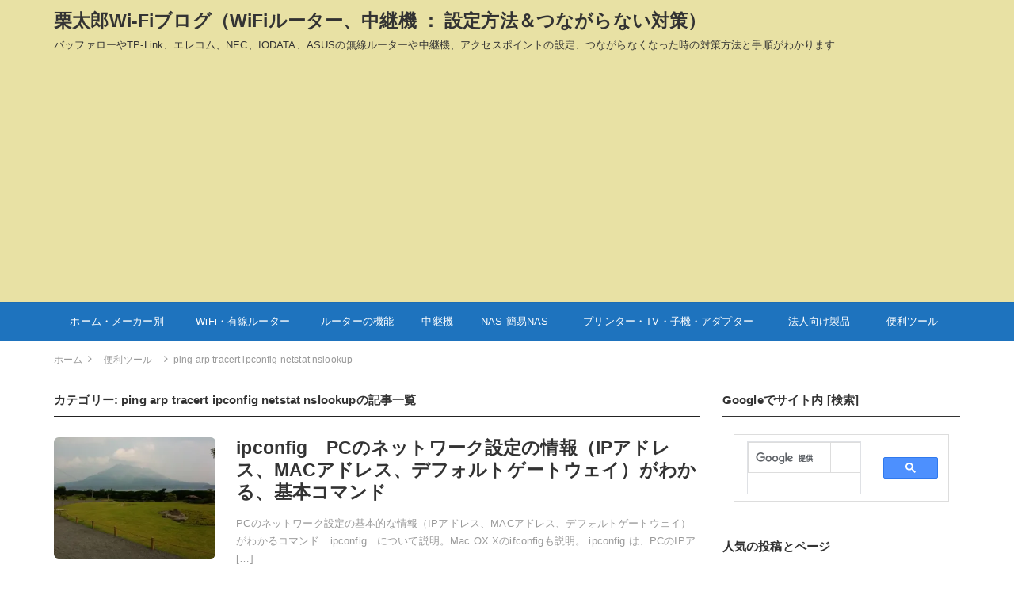

--- FILE ---
content_type: text/html; charset=UTF-8
request_url: https://kuritaroh.com/category/kuritool/basictool/
body_size: 37949
content:
<!DOCTYPE html>
<html dir="ltr" lang="ja" prefix="og: https://ogp.me/ns#">
<head>
	<!-- Global site tag (gtag.js) - Google Analytics -->
<script async src="https://www.googletagmanager.com/gtag/js?id=UA-111887727-1"></script>
<script>
  window.dataLayer = window.dataLayer || [];
  function gtag(){dataLayer.push(arguments);}
  gtag('js', new Date());

  gtag('config', 'UA-111887727-1');
</script>
	<title>ping arp tracert ipconfig netstat nslookup - 栗太郎Wi-Fiブログ（WiFiルーター、中継機 ： 設定方法＆つながらない対策）</title>

		<!-- All in One SEO 4.9.3 - aioseo.com -->
	<meta name="description" content="コマンドプロンプトで使用するツールping tracert arp netstat nslookup ipconfig" />
	<meta name="robots" content="max-image-preview:large" />
	<link rel="canonical" href="https://kuritaroh.com/category/kuritool/basictool/" />
	<meta name="generator" content="All in One SEO (AIOSEO) 4.9.3" />
		<script type="application/ld+json" class="aioseo-schema">
			{"@context":"https:\/\/schema.org","@graph":[{"@type":"BreadcrumbList","@id":"https:\/\/kuritaroh.com\/category\/kuritool\/basictool\/#breadcrumblist","itemListElement":[{"@type":"ListItem","@id":"https:\/\/kuritaroh.com#listItem","position":1,"name":"Home","item":"https:\/\/kuritaroh.com","nextItem":{"@type":"ListItem","@id":"https:\/\/kuritaroh.com\/category\/kuritool\/#listItem","name":"--\u4fbf\u5229\u30c4\u30fc\u30eb--"}},{"@type":"ListItem","@id":"https:\/\/kuritaroh.com\/category\/kuritool\/#listItem","position":2,"name":"--\u4fbf\u5229\u30c4\u30fc\u30eb--","item":"https:\/\/kuritaroh.com\/category\/kuritool\/","nextItem":{"@type":"ListItem","@id":"https:\/\/kuritaroh.com\/category\/kuritool\/basictool\/#listItem","name":"ping arp tracert ipconfig netstat nslookup"},"previousItem":{"@type":"ListItem","@id":"https:\/\/kuritaroh.com#listItem","name":"Home"}},{"@type":"ListItem","@id":"https:\/\/kuritaroh.com\/category\/kuritool\/basictool\/#listItem","position":3,"name":"ping arp tracert ipconfig netstat nslookup","previousItem":{"@type":"ListItem","@id":"https:\/\/kuritaroh.com\/category\/kuritool\/#listItem","name":"--\u4fbf\u5229\u30c4\u30fc\u30eb--"}}]},{"@type":"CollectionPage","@id":"https:\/\/kuritaroh.com\/category\/kuritool\/basictool\/#collectionpage","url":"https:\/\/kuritaroh.com\/category\/kuritool\/basictool\/","name":"ping arp tracert ipconfig netstat nslookup - \u6817\u592a\u90ceWi-Fi\u30d6\u30ed\u30b0\uff08WiFi\u30eb\u30fc\u30bf\u30fc\u3001\u4e2d\u7d99\u6a5f \uff1a \u8a2d\u5b9a\u65b9\u6cd5\uff06\u3064\u306a\u304c\u3089\u306a\u3044\u5bfe\u7b56\uff09","description":"\u30b3\u30de\u30f3\u30c9\u30d7\u30ed\u30f3\u30d7\u30c8\u3067\u4f7f\u7528\u3059\u308b\u30c4\u30fc\u30ebping tracert arp netstat nslookup ipconfig","inLanguage":"ja","isPartOf":{"@id":"https:\/\/kuritaroh.com\/#website"},"breadcrumb":{"@id":"https:\/\/kuritaroh.com\/category\/kuritool\/basictool\/#breadcrumblist"}},{"@type":"Person","@id":"https:\/\/kuritaroh.com\/#person","name":"\u6817\u592a\u90ce","sameAs":["https:\/\/www.facebook.com\/kuritaroh","https:\/\/x.com\/kuritaroh","https:\/\/www.instagram.com\/kuritaroh\/"]},{"@type":"WebSite","@id":"https:\/\/kuritaroh.com\/#website","url":"https:\/\/kuritaroh.com\/","name":"\u6817\u592a\u90ceWi-Fi\u30d6\u30ed\u30b0\uff08WiFi\u30eb\u30fc\u30bf\u30fc\u3001\u4e2d\u7d99\u6a5f \uff1a \u8a2d\u5b9a\u65b9\u6cd5\uff06\u3064\u306a\u304c\u3089\u306a\u3044\u5bfe\u7b56\uff09","description":"\u30d0\u30c3\u30d5\u30a1\u30ed\u30fc\u3084TP-Link\u3001\u30a8\u30ec\u30b3\u30e0\u3001NEC\u3001IODATA\u3001ASUS\u306e\u7121\u7dda\u30eb\u30fc\u30bf\u30fc\u3084\u4e2d\u7d99\u6a5f\u3001\u30a2\u30af\u30bb\u30b9\u30dd\u30a4\u30f3\u30c8\u306e\u8a2d\u5b9a\u3001\u3064\u306a\u304c\u3089\u306a\u304f\u306a\u3063\u305f\u6642\u306e\u5bfe\u7b56\u65b9\u6cd5\u3068\u624b\u9806\u304c\u308f\u304b\u308a\u307e\u3059","inLanguage":"ja","publisher":{"@id":"https:\/\/kuritaroh.com\/#person"}}]}
		</script>
		<!-- All in One SEO -->

<link rel='dns-prefetch' href='//cdnjs.cloudflare.com' />
<link rel='dns-prefetch' href='//s.w.org' />
<link rel='dns-prefetch' href='//v0.wordpress.com' />
<link rel='dns-prefetch' href='//c0.wp.com' />
<link rel='dns-prefetch' href='//i0.wp.com' />
<link rel="alternate" type="application/rss+xml" title="栗太郎Wi-Fiブログ（WiFiルーター、中継機 ： 設定方法＆つながらない対策） &raquo; フィード" href="https://kuritaroh.com/feed/" />
<link rel="alternate" type="application/rss+xml" title="栗太郎Wi-Fiブログ（WiFiルーター、中継機 ： 設定方法＆つながらない対策） &raquo; コメントフィード" href="https://kuritaroh.com/comments/feed/" />
<link rel="alternate" type="application/rss+xml" title="栗太郎Wi-Fiブログ（WiFiルーター、中継機 ： 設定方法＆つながらない対策） &raquo; ping arp tracert ipconfig netstat nslookup カテゴリーのフィード" href="https://kuritaroh.com/category/kuritool/basictool/feed/" />
<script type="text/javascript">
window._wpemojiSettings = {"baseUrl":"https:\/\/s.w.org\/images\/core\/emoji\/13.1.0\/72x72\/","ext":".png","svgUrl":"https:\/\/s.w.org\/images\/core\/emoji\/13.1.0\/svg\/","svgExt":".svg","source":{"concatemoji":"https:\/\/kuritaroh.com\/wp-includes\/js\/wp-emoji-release.min.js?ver=5.9.12"}};
/*! This file is auto-generated */
!function(e,a,t){var n,r,o,i=a.createElement("canvas"),p=i.getContext&&i.getContext("2d");function s(e,t){var a=String.fromCharCode;p.clearRect(0,0,i.width,i.height),p.fillText(a.apply(this,e),0,0);e=i.toDataURL();return p.clearRect(0,0,i.width,i.height),p.fillText(a.apply(this,t),0,0),e===i.toDataURL()}function c(e){var t=a.createElement("script");t.src=e,t.defer=t.type="text/javascript",a.getElementsByTagName("head")[0].appendChild(t)}for(o=Array("flag","emoji"),t.supports={everything:!0,everythingExceptFlag:!0},r=0;r<o.length;r++)t.supports[o[r]]=function(e){if(!p||!p.fillText)return!1;switch(p.textBaseline="top",p.font="600 32px Arial",e){case"flag":return s([127987,65039,8205,9895,65039],[127987,65039,8203,9895,65039])?!1:!s([55356,56826,55356,56819],[55356,56826,8203,55356,56819])&&!s([55356,57332,56128,56423,56128,56418,56128,56421,56128,56430,56128,56423,56128,56447],[55356,57332,8203,56128,56423,8203,56128,56418,8203,56128,56421,8203,56128,56430,8203,56128,56423,8203,56128,56447]);case"emoji":return!s([10084,65039,8205,55357,56613],[10084,65039,8203,55357,56613])}return!1}(o[r]),t.supports.everything=t.supports.everything&&t.supports[o[r]],"flag"!==o[r]&&(t.supports.everythingExceptFlag=t.supports.everythingExceptFlag&&t.supports[o[r]]);t.supports.everythingExceptFlag=t.supports.everythingExceptFlag&&!t.supports.flag,t.DOMReady=!1,t.readyCallback=function(){t.DOMReady=!0},t.supports.everything||(n=function(){t.readyCallback()},a.addEventListener?(a.addEventListener("DOMContentLoaded",n,!1),e.addEventListener("load",n,!1)):(e.attachEvent("onload",n),a.attachEvent("onreadystatechange",function(){"complete"===a.readyState&&t.readyCallback()})),(n=t.source||{}).concatemoji?c(n.concatemoji):n.wpemoji&&n.twemoji&&(c(n.twemoji),c(n.wpemoji)))}(window,document,window._wpemojiSettings);
</script>
<style type="text/css">
img.wp-smiley,
img.emoji {
	display: inline !important;
	border: none !important;
	box-shadow: none !important;
	height: 1em !important;
	width: 1em !important;
	margin: 0 0.07em !important;
	vertical-align: -0.1em !important;
	background: none !important;
	padding: 0 !important;
}
</style>
	<link rel='stylesheet' id='wp-block-library-css'  href='https://c0.wp.com/c/5.9.12/wp-includes/css/dist/block-library/style.min.css' type='text/css' media='all' />
<style id='wp-block-library-inline-css' type='text/css'>
.has-text-align-justify{text-align:justify;}
</style>
<link rel='stylesheet' id='aioseo/css/src/vue/standalone/blocks/table-of-contents/global.scss-css'  href='https://kuritaroh.com/wp-content/plugins/all-in-one-seo-pack/dist/Lite/assets/css/table-of-contents/global.e90f6d47.css?ver=4.9.3' type='text/css' media='all' />
<link rel='stylesheet' id='mediaelement-css'  href='https://c0.wp.com/c/5.9.12/wp-includes/js/mediaelement/mediaelementplayer-legacy.min.css' type='text/css' media='all' />
<link rel='stylesheet' id='wp-mediaelement-css'  href='https://c0.wp.com/c/5.9.12/wp-includes/js/mediaelement/wp-mediaelement.min.css' type='text/css' media='all' />
<style id='global-styles-inline-css' type='text/css'>
body{--wp--preset--color--black: #000000;--wp--preset--color--cyan-bluish-gray: #abb8c3;--wp--preset--color--white: #ffffff;--wp--preset--color--pale-pink: #f78da7;--wp--preset--color--vivid-red: #cf2e2e;--wp--preset--color--luminous-vivid-orange: #ff6900;--wp--preset--color--luminous-vivid-amber: #fcb900;--wp--preset--color--light-green-cyan: #7bdcb5;--wp--preset--color--vivid-green-cyan: #00d084;--wp--preset--color--pale-cyan-blue: #8ed1fc;--wp--preset--color--vivid-cyan-blue: #0693e3;--wp--preset--color--vivid-purple: #9b51e0;--wp--preset--gradient--vivid-cyan-blue-to-vivid-purple: linear-gradient(135deg,rgba(6,147,227,1) 0%,rgb(155,81,224) 100%);--wp--preset--gradient--light-green-cyan-to-vivid-green-cyan: linear-gradient(135deg,rgb(122,220,180) 0%,rgb(0,208,130) 100%);--wp--preset--gradient--luminous-vivid-amber-to-luminous-vivid-orange: linear-gradient(135deg,rgba(252,185,0,1) 0%,rgba(255,105,0,1) 100%);--wp--preset--gradient--luminous-vivid-orange-to-vivid-red: linear-gradient(135deg,rgba(255,105,0,1) 0%,rgb(207,46,46) 100%);--wp--preset--gradient--very-light-gray-to-cyan-bluish-gray: linear-gradient(135deg,rgb(238,238,238) 0%,rgb(169,184,195) 100%);--wp--preset--gradient--cool-to-warm-spectrum: linear-gradient(135deg,rgb(74,234,220) 0%,rgb(151,120,209) 20%,rgb(207,42,186) 40%,rgb(238,44,130) 60%,rgb(251,105,98) 80%,rgb(254,248,76) 100%);--wp--preset--gradient--blush-light-purple: linear-gradient(135deg,rgb(255,206,236) 0%,rgb(152,150,240) 100%);--wp--preset--gradient--blush-bordeaux: linear-gradient(135deg,rgb(254,205,165) 0%,rgb(254,45,45) 50%,rgb(107,0,62) 100%);--wp--preset--gradient--luminous-dusk: linear-gradient(135deg,rgb(255,203,112) 0%,rgb(199,81,192) 50%,rgb(65,88,208) 100%);--wp--preset--gradient--pale-ocean: linear-gradient(135deg,rgb(255,245,203) 0%,rgb(182,227,212) 50%,rgb(51,167,181) 100%);--wp--preset--gradient--electric-grass: linear-gradient(135deg,rgb(202,248,128) 0%,rgb(113,206,126) 100%);--wp--preset--gradient--midnight: linear-gradient(135deg,rgb(2,3,129) 0%,rgb(40,116,252) 100%);--wp--preset--duotone--dark-grayscale: url('#wp-duotone-dark-grayscale');--wp--preset--duotone--grayscale: url('#wp-duotone-grayscale');--wp--preset--duotone--purple-yellow: url('#wp-duotone-purple-yellow');--wp--preset--duotone--blue-red: url('#wp-duotone-blue-red');--wp--preset--duotone--midnight: url('#wp-duotone-midnight');--wp--preset--duotone--magenta-yellow: url('#wp-duotone-magenta-yellow');--wp--preset--duotone--purple-green: url('#wp-duotone-purple-green');--wp--preset--duotone--blue-orange: url('#wp-duotone-blue-orange');--wp--preset--font-size--small: 13px;--wp--preset--font-size--medium: 20px;--wp--preset--font-size--large: 36px;--wp--preset--font-size--x-large: 42px;}.has-black-color{color: var(--wp--preset--color--black) !important;}.has-cyan-bluish-gray-color{color: var(--wp--preset--color--cyan-bluish-gray) !important;}.has-white-color{color: var(--wp--preset--color--white) !important;}.has-pale-pink-color{color: var(--wp--preset--color--pale-pink) !important;}.has-vivid-red-color{color: var(--wp--preset--color--vivid-red) !important;}.has-luminous-vivid-orange-color{color: var(--wp--preset--color--luminous-vivid-orange) !important;}.has-luminous-vivid-amber-color{color: var(--wp--preset--color--luminous-vivid-amber) !important;}.has-light-green-cyan-color{color: var(--wp--preset--color--light-green-cyan) !important;}.has-vivid-green-cyan-color{color: var(--wp--preset--color--vivid-green-cyan) !important;}.has-pale-cyan-blue-color{color: var(--wp--preset--color--pale-cyan-blue) !important;}.has-vivid-cyan-blue-color{color: var(--wp--preset--color--vivid-cyan-blue) !important;}.has-vivid-purple-color{color: var(--wp--preset--color--vivid-purple) !important;}.has-black-background-color{background-color: var(--wp--preset--color--black) !important;}.has-cyan-bluish-gray-background-color{background-color: var(--wp--preset--color--cyan-bluish-gray) !important;}.has-white-background-color{background-color: var(--wp--preset--color--white) !important;}.has-pale-pink-background-color{background-color: var(--wp--preset--color--pale-pink) !important;}.has-vivid-red-background-color{background-color: var(--wp--preset--color--vivid-red) !important;}.has-luminous-vivid-orange-background-color{background-color: var(--wp--preset--color--luminous-vivid-orange) !important;}.has-luminous-vivid-amber-background-color{background-color: var(--wp--preset--color--luminous-vivid-amber) !important;}.has-light-green-cyan-background-color{background-color: var(--wp--preset--color--light-green-cyan) !important;}.has-vivid-green-cyan-background-color{background-color: var(--wp--preset--color--vivid-green-cyan) !important;}.has-pale-cyan-blue-background-color{background-color: var(--wp--preset--color--pale-cyan-blue) !important;}.has-vivid-cyan-blue-background-color{background-color: var(--wp--preset--color--vivid-cyan-blue) !important;}.has-vivid-purple-background-color{background-color: var(--wp--preset--color--vivid-purple) !important;}.has-black-border-color{border-color: var(--wp--preset--color--black) !important;}.has-cyan-bluish-gray-border-color{border-color: var(--wp--preset--color--cyan-bluish-gray) !important;}.has-white-border-color{border-color: var(--wp--preset--color--white) !important;}.has-pale-pink-border-color{border-color: var(--wp--preset--color--pale-pink) !important;}.has-vivid-red-border-color{border-color: var(--wp--preset--color--vivid-red) !important;}.has-luminous-vivid-orange-border-color{border-color: var(--wp--preset--color--luminous-vivid-orange) !important;}.has-luminous-vivid-amber-border-color{border-color: var(--wp--preset--color--luminous-vivid-amber) !important;}.has-light-green-cyan-border-color{border-color: var(--wp--preset--color--light-green-cyan) !important;}.has-vivid-green-cyan-border-color{border-color: var(--wp--preset--color--vivid-green-cyan) !important;}.has-pale-cyan-blue-border-color{border-color: var(--wp--preset--color--pale-cyan-blue) !important;}.has-vivid-cyan-blue-border-color{border-color: var(--wp--preset--color--vivid-cyan-blue) !important;}.has-vivid-purple-border-color{border-color: var(--wp--preset--color--vivid-purple) !important;}.has-vivid-cyan-blue-to-vivid-purple-gradient-background{background: var(--wp--preset--gradient--vivid-cyan-blue-to-vivid-purple) !important;}.has-light-green-cyan-to-vivid-green-cyan-gradient-background{background: var(--wp--preset--gradient--light-green-cyan-to-vivid-green-cyan) !important;}.has-luminous-vivid-amber-to-luminous-vivid-orange-gradient-background{background: var(--wp--preset--gradient--luminous-vivid-amber-to-luminous-vivid-orange) !important;}.has-luminous-vivid-orange-to-vivid-red-gradient-background{background: var(--wp--preset--gradient--luminous-vivid-orange-to-vivid-red) !important;}.has-very-light-gray-to-cyan-bluish-gray-gradient-background{background: var(--wp--preset--gradient--very-light-gray-to-cyan-bluish-gray) !important;}.has-cool-to-warm-spectrum-gradient-background{background: var(--wp--preset--gradient--cool-to-warm-spectrum) !important;}.has-blush-light-purple-gradient-background{background: var(--wp--preset--gradient--blush-light-purple) !important;}.has-blush-bordeaux-gradient-background{background: var(--wp--preset--gradient--blush-bordeaux) !important;}.has-luminous-dusk-gradient-background{background: var(--wp--preset--gradient--luminous-dusk) !important;}.has-pale-ocean-gradient-background{background: var(--wp--preset--gradient--pale-ocean) !important;}.has-electric-grass-gradient-background{background: var(--wp--preset--gradient--electric-grass) !important;}.has-midnight-gradient-background{background: var(--wp--preset--gradient--midnight) !important;}.has-small-font-size{font-size: var(--wp--preset--font-size--small) !important;}.has-medium-font-size{font-size: var(--wp--preset--font-size--medium) !important;}.has-large-font-size{font-size: var(--wp--preset--font-size--large) !important;}.has-x-large-font-size{font-size: var(--wp--preset--font-size--x-large) !important;}
</style>
<link rel='stylesheet' id='crp-style-rounded-thumbs-css'  href='https://kuritaroh.com/wp-content/plugins/contextual-related-posts/css/rounded-thumbs.min.css?ver=3.4.1' type='text/css' media='all' />
<style id='crp-style-rounded-thumbs-inline-css' type='text/css'>

			.crp_related.crp-rounded-thumbs a {
			  width: 150px;
			  height: 150px;
			  text-decoration: none;
			}
			.crp_related.crp-rounded-thumbs img {
			  max-width: 150px;
			  margin: auto;
			}
			.crp_related.crp-rounded-thumbs .crp_title {
			  width: 100%;
			}
			
</style>
<link rel='stylesheet' id='wpdm-fonticon-css'  href='https://kuritaroh.com/wp-content/plugins/download-manager/assets/wpdm-iconfont/css/wpdm-icons.css?ver=5.9.12' type='text/css' media='all' />
<link rel='stylesheet' id='wpdm-front-css'  href='https://kuritaroh.com/wp-content/plugins/download-manager/assets/css/front.min.css?ver=5.9.12' type='text/css' media='all' />
<link rel='stylesheet' id='foobox-free-min-css'  href='https://kuritaroh.com/wp-content/plugins/foobox-image-lightbox/free/css/foobox.free.min.css?ver=2.7.35' type='text/css' media='all' />
<link rel='stylesheet' id='bootstrap-css'  href='https://kuritaroh.com/wp-content/themes/earn-pocket-money/assets/packages/bootstrap/dist/css/bootstrap.min.css?ver=1.1.8' type='text/css' media='all' />
<link rel='stylesheet' id='font-awesome-css'  href='https://kuritaroh.com/wp-content/themes/earn-pocket-money/assets/packages/font-awesome/css/font-awesome.min.css?ver=1.1.8' type='text/css' media='all' />
<link rel='stylesheet' id='slick-css'  href='https://kuritaroh.com/wp-content/themes/earn-pocket-money/assets/packages/slick-carousel/slick/slick.css?ver=1.1.8' type='text/css' media='all' />
<link rel='stylesheet' id='slick-theme-css'  href='https://kuritaroh.com/wp-content/themes/earn-pocket-money/assets/packages/slick-carousel/slick/slick-theme.css?ver=1.1.8' type='text/css' media='all' />
<link rel='stylesheet' id='earn-pocket-money-css'  href='https://kuritaroh.com/wp-content/themes/earn-pocket-money/assets/css/style.min.css?ver=1.1.8' type='text/css' media='all' />
<link rel='stylesheet' id='va-social-buzz-css'  href='https://kuritaroh.com/wp-content/plugins/va-social-buzz/assets/css/style.min.css?ver=1.1.14' type='text/css' media='all' />
<style id='va-social-buzz-inline-css' type='text/css'>
.va-social-buzz .vasb_fb .vasb_fb_thumbnail{background-image:url(https://i0.wp.com/kuritaroh.com/wp-content/uploads/2018/01/cropped-6c3db1c9a02e4f633f37711412d28121.jpg?fit=512%2C512&ssl=1);}#secondary #widget-area .va-social-buzz .vasb_fb .vasb_fb_like,#secondary .widget-area .va-social-buzz .vasb_fb .vasb_fb_like,#secondary.widget-area .va-social-buzz .vasb_fb .vasb_fb_like,.secondary .widget-area .va-social-buzz .vasb_fb .vasb_fb_like,.sidebar-container .va-social-buzz .vasb_fb .vasb_fb_like,.va-social-buzz .vasb_fb .vasb_fb_like{background-color:rgba(43,43,43,0.7);color:#ffffff;}@media only screen and (min-width:711px){.va-social-buzz .vasb_fb .vasb_fb_like{background-color:rgba(43,43,43,1);}}
</style>
<link rel='stylesheet' id='jetpack_css-css'  href='https://c0.wp.com/p/jetpack/10.9.3/css/jetpack.css' type='text/css' media='all' />
<script type='text/javascript' src='https://c0.wp.com/c/5.9.12/wp-includes/js/jquery/jquery.min.js' id='jquery-core-js'></script>
<script type='text/javascript' src='https://c0.wp.com/c/5.9.12/wp-includes/js/jquery/jquery-migrate.min.js' id='jquery-migrate-js'></script>
<script type='text/javascript' src='https://kuritaroh.com/wp-content/plugins/download-manager/assets/js/wpdm.min.js?ver=5.9.12' id='wpdm-frontend-js-js'></script>
<script type='text/javascript' id='wpdm-frontjs-js-extra'>
/* <![CDATA[ */
var wpdm_url = {"home":"https:\/\/kuritaroh.com\/","site":"https:\/\/kuritaroh.com\/","ajax":"https:\/\/kuritaroh.com\/wp-admin\/admin-ajax.php"};
var wpdm_js = {"spinner":"<i class=\"wpdm-icon wpdm-sun wpdm-spin\"><\/i>","client_id":"39452221aa34413b2ffd7f173fa65edd"};
var wpdm_strings = {"pass_var":"\u30d1\u30b9\u30ef\u30fc\u30c9\u78ba\u8a8d\u5b8c\u4e86 !","pass_var_q":"\u30c0\u30a6\u30f3\u30ed\u30fc\u30c9\u3092\u958b\u59cb\u3059\u308b\u306b\u306f\u3001\u6b21\u306e\u30dc\u30bf\u30f3\u3092\u30af\u30ea\u30c3\u30af\u3057\u3066\u304f\u3060\u3055\u3044\u3002","start_dl":"\u30c0\u30a6\u30f3\u30ed\u30fc\u30c9\u958b\u59cb"};
/* ]]> */
</script>
<script type='text/javascript' src='https://kuritaroh.com/wp-content/plugins/download-manager/assets/js/front.min.js?ver=3.3.44' id='wpdm-frontjs-js'></script>
<!--[if lt IE 9]>
<script type='text/javascript' src='https://kuritaroh.com/wp-content/themes/earn-pocket-money/assets/packages/html5shiv/dist/html5shiv.min.js?ver=5.9.12' id='html5shiv-js'></script>
<![endif]-->
<script type='text/javascript' id='foobox-free-min-js-before'>
/* Run FooBox FREE (v2.7.35) */
var FOOBOX = window.FOOBOX = {
	ready: true,
	disableOthers: false,
	o: {wordpress: { enabled: true }, countMessage:'image %index of %total', captions: { dataTitle: ["captionTitle","title"], dataDesc: ["captionDesc","description"] }, rel: '', excludes:'.fbx-link,.nofoobox,.nolightbox,a[href*="pinterest.com/pin/create/button/"]', affiliate : { enabled: false }},
	selectors: [
		".foogallery-container.foogallery-lightbox-foobox", ".foogallery-container.foogallery-lightbox-foobox-free", ".gallery", ".wp-block-gallery", ".wp-caption", ".wp-block-image", "a:has(img[class*=wp-image-])", ".post a:has(img[class*=wp-image-])", ".foobox"
	],
	pre: function( $ ){
		// Custom JavaScript (Pre)
		
	},
	post: function( $ ){
		// Custom JavaScript (Post)
		
		// Custom Captions Code
		
	},
	custom: function( $ ){
		// Custom Extra JS
		
	}
};
</script>
<script type='text/javascript' src='https://kuritaroh.com/wp-content/plugins/foobox-image-lightbox/free/js/foobox.free.min.js?ver=2.7.35' id='foobox-free-min-js'></script>
<link rel="https://api.w.org/" href="https://kuritaroh.com/wp-json/" /><link rel="alternate" type="application/json" href="https://kuritaroh.com/wp-json/wp/v2/categories/16" /><link rel="EditURI" type="application/rsd+xml" title="RSD" href="https://kuritaroh.com/xmlrpc.php?rsd" />
<link rel="wlwmanifest" type="application/wlwmanifest+xml" href="https://kuritaroh.com/wp-includes/wlwmanifest.xml" /> 
<meta name="generator" content="WordPress 5.9.12" />
<style type='text/css'>img#wpstats{display:none}</style>
			<meta charset="UTF-8">
		<meta name="viewport" content="width=device-width, initial-scale=1, maximum-scale=1, user-scalable=0">
		<link rel="profile" href="http://gmpg.org/xfn/11">
				<meta name="google-site-verification" content="qaQypOVZU_eEcW8aUykw6Ocy1h95i2ALTKLMeSVKXKs" />		<meta property="og:title" content="ping arp tracert ipconfig netstat nslookup">
		<meta property="og:type" content="blog">
		<meta property="og:url" content="https://kuritaroh.com/category/kuritool/basictool/">
		<meta property="og:image" content="">
		<meta property="og:site_name" content="栗太郎Wi-Fiブログ（WiFiルーター、中継機 ： 設定方法＆つながらない対策）">
		<meta property="og:locale" content="ja_JP">
		<meta property="og:description" content="コマンドプロンプトで使用するツールping　tracert　arp　netstat　nslookup　ipco&hellip;">
			<meta name="twitter:card" content="summary">
		<style>
html { font-size: 15px }
body { font-family: -apple-system, BlinkMacSystemFont, Helvetica, Meiryo, MyYuGothicM, YuGothic, "Helvetica Neue", sans-serif;; background-color: #fff }
a { color: #337ab7 }
.l-header { background-color: #e8e1a4 }
.p-global-nav { background-color: #1e73be }
.p-global-nav .menu > .menu-item > a { color: #ffffff }
.l-footer { background-color: #b2d6a7 }
.l-footer { color: #333 }
.l-footer .c-widget__title { border-color: #333 }
.l-footer a { color: #1e73be }
@media screen and (min-width: 992px) { .p-footer-widgets .c-widget { width: 33.333333333333%; } .p-footer-widgets .c-widget:nth-child(3n + 1) { clear: both; } }
.c-entry-summary__figure, .c-entry__content img[class*="wp-image-"], .attachment-thumbnail { border-radius: 6px; }</style>
		
<!-- BEGIN: WP Social Bookmarking Light HEAD --><script>
    (function (d, s, id) {
        var js, fjs = d.getElementsByTagName(s)[0];
        if (d.getElementById(id)) return;
        js = d.createElement(s);
        js.id = id;
        js.src = "//connect.facebook.net/ja_JP/sdk.js#xfbml=1&version=v2.7";
        fjs.parentNode.insertBefore(js, fjs);
    }(document, 'script', 'facebook-jssdk'));
</script>
<style type="text/css">.wp_social_bookmarking_light{
    border: 0 !important;
    padding: 10px 0 20px 0 !important;
    margin: 0 !important;
}
.wp_social_bookmarking_light div{
    float: left !important;
    border: 0 !important;
    padding: 0 !important;
    margin: 0 5px 0px 0 !important;
    min-height: 30px !important;
    line-height: 18px !important;
    text-indent: 0 !important;
}
.wp_social_bookmarking_light img{
    border: 0 !important;
    padding: 0;
    margin: 0;
    vertical-align: top !important;
}
.wp_social_bookmarking_light_clear{
    clear: both !important;
}
#fb-root{
    display: none;
}
.wsbl_facebook_like iframe{
    max-width: none !important;
}
.wsbl_pinterest a{
    border: 0px !important;
}
</style>
<!-- END: WP Social Bookmarking Light HEAD -->
<style type="text/css">.broken_link, a.broken_link {
	text-decoration: line-through;
}</style><style type="text/css">.removed_link, a.removed_link {
	text-decoration: line-through;
}</style><link rel="icon" href="https://i0.wp.com/kuritaroh.com/wp-content/uploads/2018/01/cropped-6c3db1c9a02e4f633f37711412d28121.jpg?fit=32%2C32&#038;ssl=1" sizes="32x32" />
<link rel="icon" href="https://i0.wp.com/kuritaroh.com/wp-content/uploads/2018/01/cropped-6c3db1c9a02e4f633f37711412d28121.jpg?fit=192%2C192&#038;ssl=1" sizes="192x192" />
<link rel="apple-touch-icon" href="https://i0.wp.com/kuritaroh.com/wp-content/uploads/2018/01/cropped-6c3db1c9a02e4f633f37711412d28121.jpg?fit=180%2C180&#038;ssl=1" />
<meta name="msapplication-TileImage" content="https://i0.wp.com/kuritaroh.com/wp-content/uploads/2018/01/cropped-6c3db1c9a02e4f633f37711412d28121.jpg?fit=270%2C270&#038;ssl=1" />
<meta name="generator" content="WordPress Download Manager 3.3.44" />
                <style>
        /* WPDM Link Template Styles */        </style>
                <style>

            :root {
                --color-primary: #4a8eff;
                --color-primary-rgb: 74, 142, 255;
                --color-primary-hover: #5998ff;
                --color-primary-active: #3281ff;
                --clr-sec: #6c757d;
                --clr-sec-rgb: 108, 117, 125;
                --clr-sec-hover: #6c757d;
                --clr-sec-active: #6c757d;
                --color-secondary: #6c757d;
                --color-secondary-rgb: 108, 117, 125;
                --color-secondary-hover: #6c757d;
                --color-secondary-active: #6c757d;
                --color-success: #018e11;
                --color-success-rgb: 1, 142, 17;
                --color-success-hover: #0aad01;
                --color-success-active: #0c8c01;
                --color-info: #2CA8FF;
                --color-info-rgb: 44, 168, 255;
                --color-info-hover: #2CA8FF;
                --color-info-active: #2CA8FF;
                --color-warning: #FFB236;
                --color-warning-rgb: 255, 178, 54;
                --color-warning-hover: #FFB236;
                --color-warning-active: #FFB236;
                --color-danger: #ff5062;
                --color-danger-rgb: 255, 80, 98;
                --color-danger-hover: #ff5062;
                --color-danger-active: #ff5062;
                --color-green: #30b570;
                --color-blue: #0073ff;
                --color-purple: #8557D3;
                --color-red: #ff5062;
                --color-muted: rgba(69, 89, 122, 0.6);
                --wpdm-font: "Sen", -apple-system, BlinkMacSystemFont, "Segoe UI", Roboto, Helvetica, Arial, sans-serif, "Apple Color Emoji", "Segoe UI Emoji", "Segoe UI Symbol";
            }

            .wpdm-download-link.btn.btn-primary {
                border-radius: 4px;
            }


        </style>
        	
	<script async src="//pagead2.googlesyndication.com/pagead/js/adsbygoogle.js"></script>
<script>
     (adsbygoogle = window.adsbygoogle || []).push({
          google_ad_client: "ca-pub-7006595467675645",
          enable_page_level_ads: true
     });
</script>
	
</head>
<body class="archive category category-basictool category-16">
<div id="container" class="l-container">

<header class="l-header" role="banner">
	<div class="container">
		<div class="p-site-branding">
			<h1 class="p-site-branding__title">
									<a href="https://kuritaroh.com">栗太郎Wi-Fiブログ（WiFiルーター、中継機 ： 設定方法＆つながらない対策）</a>
							</h1>

							<div class="p-site-branding__description">
					バッファローやTP-Link、エレコム、NEC、IODATA、ASUSの無線ルーターや中継機、アクセスポイントの設定、つながらなくなった時の対策方法と手順がわかります				</div>
					</div>

			</div>

		<nav class="p-global-nav hidden-xs hidden-sm" role="navigation">
		<div class="container">
		<ul id="menu-%e3%82%b0%e3%83%ad%e3%83%bc%e3%83%90%e3%83%ab%e3%83%a1%e3%83%8b%e3%83%a5%e3%83%bc" class="menu"><li id="menu-item-3066" class="menu-item menu-item-type-custom menu-item-object-custom menu-item-home menu-item-has-children menu-item-3066"><a href="https://kuritaroh.com/">ホーム・メーカー別</a>
<ul class="sub-menu">
	<li id="menu-item-2565" class="menu-item menu-item-type-post_type menu-item-object-post menu-item-2565"><a href="https://kuritaroh.com/2018/10/16/machinenosearch/">機種名（型番）一覧から探す</a></li>
	<li id="menu-item-15282" class="menu-item menu-item-type-taxonomy menu-item-object-category menu-item-has-children menu-item-15282"><a href="https://kuritaroh.com/category/router/buy/">ルーター/中継機の選び方</a>
	<ul class="sub-menu">
		<li id="menu-item-15595" class="menu-item menu-item-type-post_type menu-item-object-post menu-item-15595"><a href="https://kuritaroh.com/2021/03/28/wifi_router_maker_compare/">無線ルーターの一覧・選び方、価格比較</a></li>
		<li id="menu-item-15594" class="menu-item menu-item-type-post_type menu-item-object-post menu-item-15594"><a href="https://kuritaroh.com/2021/04/17/chukei_maker_compare/">中継機(専用機)の一覧・選び方、価格比較</a></li>
	</ul>
</li>
	<li id="menu-item-3450" class="menu-item menu-item-type-custom menu-item-object-custom menu-item-home menu-item-3450"><a href="https://kuritaroh.com/">メーカー(バッファロー全体)</a></li>
	<li id="menu-item-15038" class="menu-item menu-item-type-taxonomy menu-item-object-category menu-item-15038"><a href="https://kuritaroh.com/category/tp-link/">　TP-Link</a></li>
	<li id="menu-item-15039" class="menu-item menu-item-type-taxonomy menu-item-object-category menu-item-15039"><a href="https://kuritaroh.com/category/elecom/">　エレコム</a></li>
	<li id="menu-item-15040" class="menu-item menu-item-type-taxonomy menu-item-object-category menu-item-15040"><a href="https://kuritaroh.com/category/necaterm/">　NEC Aterm</a></li>
	<li id="menu-item-15041" class="menu-item menu-item-type-taxonomy menu-item-object-category menu-item-15041"><a href="https://kuritaroh.com/category/iodata/">　IO DATA</a></li>
	<li id="menu-item-15042" class="menu-item menu-item-type-taxonomy menu-item-object-category menu-item-15042"><a href="https://kuritaroh.com/category/asus/">　ASUS</a></li>
	<li id="menu-item-25015" class="menu-item menu-item-type-taxonomy menu-item-object-category menu-item-25015"><a href="https://kuritaroh.com/category/netgear/">　NETGEAR</a></li>
	<li id="menu-item-26418" class="menu-item menu-item-type-taxonomy menu-item-object-category menu-item-26418"><a href="https://kuritaroh.com/category/huawei/">　HUAWEI</a></li>
	<li id="menu-item-22171" class="menu-item menu-item-type-taxonomy menu-item-object-category menu-item-22171"><a href="https://kuritaroh.com/category/ntt/">　NTT</a></li>
	<li id="menu-item-24035" class="menu-item menu-item-type-taxonomy menu-item-object-category menu-item-24035"><a href="https://kuritaroh.com/category/softbank/">　SoftBank</a></li>
	<li id="menu-item-30813" class="menu-item menu-item-type-taxonomy menu-item-object-category menu-item-30813"><a href="https://kuritaroh.com/category/yamaha/">　YAMAHA</a></li>
	<li id="menu-item-30833" class="menu-item menu-item-type-taxonomy menu-item-object-category menu-item-30833"><a href="https://kuritaroh.com/category/eero/">　eero</a></li>
	<li id="menu-item-7109" class="menu-item menu-item-type-post_type menu-item-object-post menu-item-7109"><a href="https://kuritaroh.com/2019/11/27/question_wants/">記事の追加要望・質問</a></li>
	<li id="menu-item-191" class="menu-item menu-item-type-taxonomy menu-item-object-category menu-item-has-children menu-item-191"><a href="https://kuritaroh.com/category/memo/">このサイトについて</a>
	<ul class="sub-menu">
		<li id="menu-item-2511" class="menu-item menu-item-type-post_type menu-item-object-post menu-item-2511"><a href="https://kuritaroh.com/2018/01/02/hello-world/">栗太郎ブログへ、ようこそ</a></li>
		<li id="menu-item-2512" class="menu-item menu-item-type-post_type menu-item-object-post menu-item-2512"><a href="https://kuritaroh.com/2018/10/13/galleryiyotetu/">ギャラリー（伊予鉄道）</a></li>
	</ul>
</li>
	<li id="menu-item-3809" class="menu-item menu-item-type-post_type menu-item-object-post menu-item-3809"><a href="https://kuritaroh.com/2019/01/10/shop_for_lunch/">ランチのお店（ココ行こ）</a></li>
</ul>
</li>
<li id="menu-item-74" class="menu-item menu-item-type-taxonomy menu-item-object-category menu-item-has-children menu-item-74"><a href="https://kuritaroh.com/category/router/">WiFi・有線ルーター</a>
<ul class="sub-menu">
	<li id="menu-item-25981" class="menu-item menu-item-type-post_type menu-item-object-post menu-item-25981"><a href="https://kuritaroh.com/2021/03/28/wifi_router_maker_compare/">無線ルーターの一覧・選び方、価格比較</a></li>
	<li id="menu-item-26007" class="menu-item menu-item-type-taxonomy menu-item-object-category menu-item-26007"><a href="https://kuritaroh.com/category/router/wifiroutermodel/">　無線ルーターの機種・型番</a></li>
	<li id="menu-item-25944" class="menu-item menu-item-type-taxonomy menu-item-object-category menu-item-has-children menu-item-25944"><a href="https://kuritaroh.com/category/router/cannotconnect/cannotconnect-all/">無線ルーターの初期設定</a>
	<ul class="sub-menu">
		<li id="menu-item-26059" class="menu-item menu-item-type-taxonomy menu-item-object-category menu-item-has-children menu-item-26059"><a href="https://kuritaroh.com/category/router/cannotconnect/cannotconnect-all/initialsetbymaker/">メーカー別 初期設定</a>
		<ul class="sub-menu">
			<li id="menu-item-26117" class="menu-item menu-item-type-post_type menu-item-object-post menu-item-26117"><a href="https://kuritaroh.com/2018/02/08/wirelessroutertsunagaranai/">バッファロー</a></li>
			<li id="menu-item-26118" class="menu-item menu-item-type-post_type menu-item-object-post menu-item-26118"><a href="https://kuritaroh.com/2021/04/26/tp_initial_setting/">TP-Link</a></li>
			<li id="menu-item-26119" class="menu-item menu-item-type-post_type menu-item-object-post menu-item-26119"><a href="https://kuritaroh.com/2021/04/28/elecom_initial_setting/">エレコム</a></li>
			<li id="menu-item-26120" class="menu-item menu-item-type-post_type menu-item-object-post menu-item-26120"><a href="https://kuritaroh.com/2021/04/25/nec_initial_setting/">NEC Aterm</a></li>
			<li id="menu-item-26121" class="menu-item menu-item-type-post_type menu-item-object-post menu-item-26121"><a href="https://kuritaroh.com/2021/05/07/iodata_initial_setting/">IODATA</a></li>
			<li id="menu-item-26122" class="menu-item menu-item-type-post_type menu-item-object-post menu-item-26122"><a href="https://kuritaroh.com/2021/05/26/asus_initial_setting/">ASUS</a></li>
			<li id="menu-item-26123" class="menu-item menu-item-type-post_type menu-item-object-post menu-item-26123"><a href="https://kuritaroh.com/2022/05/13/ntt_initial_setting/">NTT</a></li>
		</ul>
</li>
		<li id="menu-item-25950" class="menu-item menu-item-type-taxonomy menu-item-object-category menu-item-25950"><a href="https://kuritaroh.com/category/router/cannotconnect/cannotconnect-all/carrier-provider/">回線・プロバイダ別</a></li>
		<li id="menu-item-25946" class="menu-item menu-item-type-taxonomy menu-item-object-category menu-item-25946"><a href="https://kuritaroh.com/category/router/pppoeipv4/">PPPoE接続に設定(IPv4)</a></li>
		<li id="menu-item-25945" class="menu-item menu-item-type-taxonomy menu-item-object-category menu-item-25945"><a href="https://kuritaroh.com/category/router/setteigamen/">設定画面を表示する方法</a></li>
		<li id="menu-item-26089" class="menu-item menu-item-type-post_type menu-item-object-post menu-item-26089"><a href="https://kuritaroh.com/2023/07/25/wifi_apmode/">APモード（ブリッジモード、アクセスポイントモード）に設定</a></li>
		<li id="menu-item-27083" class="menu-item menu-item-type-post_type menu-item-object-post menu-item-27083"><a href="https://kuritaroh.com/2021/05/03/wifirouter_lamp_button/">ランプ状態、ボタン、SW</a></li>
	</ul>
</li>
	<li id="menu-item-26105" class="menu-item menu-item-type-taxonomy menu-item-object-category menu-item-has-children menu-item-26105"><a href="https://kuritaroh.com/category/router/elsefunction/all-move-copy/">無線引っ越し(コピー)</a>
	<ul class="sub-menu">
		<li id="menu-item-25978" class="menu-item menu-item-type-post_type menu-item-object-post menu-item-25978"><a href="https://kuritaroh.com/2019/04/25/move_copy/">バッファロー「無線引っ越し」</a></li>
		<li id="menu-item-25977" class="menu-item menu-item-type-post_type menu-item-object-post menu-item-25977"><a href="https://kuritaroh.com/2023/01/03/smart_hikkoshi/">バッファロー「スマート引っ越し」</a></li>
		<li id="menu-item-26321" class="menu-item menu-item-type-post_type menu-item-object-post menu-item-26321"><a href="https://kuritaroh.com/2023/08/01/elecom_move_copy/">エレコム「らくらく引っ越し」</a></li>
		<li id="menu-item-26320" class="menu-item menu-item-type-post_type menu-item-object-post menu-item-26320"><a href="https://kuritaroh.com/2023/08/01/nec_move_copy/">NEC Aterm 「Wi-Fi設定引越し」</a></li>
		<li id="menu-item-26319" class="menu-item menu-item-type-post_type menu-item-object-post menu-item-26319"><a href="https://kuritaroh.com/2023/08/01/iodata_move_copy/">IODATA「Wi-Fi設定コピー機能」</a></li>
	</ul>
</li>
	<li id="menu-item-12005" class="menu-item menu-item-type-taxonomy menu-item-object-category menu-item-has-children menu-item-12005"><a href="https://kuritaroh.com/category/router/wi-fi6wi-fi6e/">Wi-Fi6,Wi-Fi6E,Wi-Fi7 対応ルーター</a>
	<ul class="sub-menu">
		<li id="menu-item-27504" class="menu-item menu-item-type-taxonomy menu-item-object-category menu-item-has-children menu-item-27504"><a href="https://kuritaroh.com/category/router/wi-fi6wi-fi6e/wi-fi7/">Wi-Fi7 対応ルーター</a>
		<ul class="sub-menu">
			<li id="menu-item-30311" class="menu-item menu-item-type-post_type menu-item-object-post menu-item-30311"><a href="https://kuritaroh.com/2025/06/01/wsr3600be4p/">BUF WSR3600BE4P</a></li>
			<li id="menu-item-30916" class="menu-item menu-item-type-post_type menu-item-object-post menu-item-30916"><a href="https://kuritaroh.com/2025/10/06/wsr6500be6p/">BUF WSR6500BE6P</a></li>
			<li id="menu-item-29013" class="menu-item menu-item-type-post_type menu-item-object-post menu-item-29013"><a href="https://kuritaroh.com/2024/11/12/wxr9300be6p/">BUF WXR9300BE6P</a></li>
			<li id="menu-item-28316" class="menu-item menu-item-type-post_type menu-item-object-post menu-item-28316"><a href="https://kuritaroh.com/2024/02/09/wxr18000be10p/">BUF WXR18000BE10P</a></li>
			<li id="menu-item-29439" class="menu-item menu-item-type-post_type menu-item-object-post menu-item-29439"><a href="https://kuritaroh.com/2024/12/23/tp_archerbe220/">TP-Link AcherBE220</a></li>
			<li id="menu-item-30436" class="menu-item menu-item-type-post_type menu-item-object-post menu-item-30436"><a href="https://kuritaroh.com/2025/03/13/tp_archerbe3600/">TP-Link ArcherBE3600</a></li>
			<li id="menu-item-30079" class="menu-item menu-item-type-post_type menu-item-object-post menu-item-30079"><a href="https://kuritaroh.com/2025/04/13/tp_archerbe400/">TP-Link ArcherBE400</a></li>
			<li id="menu-item-29374" class="menu-item menu-item-type-post_type menu-item-object-post menu-item-29374"><a href="https://kuritaroh.com/2024/12/14/tp_archerbe450/">TP-Link ArcherBE450</a></li>
			<li id="menu-item-28315" class="menu-item menu-item-type-post_type menu-item-object-post menu-item-28315"><a href="https://kuritaroh.com/2024/06/09/tp_archerbe550/">TP-Link ArcherBE550</a></li>
			<li id="menu-item-30305" class="menu-item menu-item-type-post_type menu-item-object-post menu-item-30305"><a href="https://kuritaroh.com/2025/06/01/tp_archerbe550pro/">TP-Link ArcherBE550 Pro</a></li>
			<li id="menu-item-30531" class="menu-item menu-item-type-post_type menu-item-object-post menu-item-30531"><a href="https://kuritaroh.com/2025/06/29/tp_archerbe6500/">TP-Link Archer BE6500</a></li>
			<li id="menu-item-31302" class="menu-item menu-item-type-post_type menu-item-object-post menu-item-31302"><a href="https://kuritaroh.com/2025/12/26/tp_archerbe700/">TP-Link Archer BE700</a></li>
			<li id="menu-item-29506" class="menu-item menu-item-type-post_type menu-item-object-post menu-item-29506"><a href="https://kuritaroh.com/2025/01/06/tp_archerbe7200/">TP-Link Archer BE7200</a></li>
			<li id="menu-item-28326" class="menu-item menu-item-type-post_type menu-item-object-post menu-item-28326"><a href="https://kuritaroh.com/2024/06/09/tp_archerbe805/">TP-Link ArcherBE805</a></li>
			<li id="menu-item-29056" class="menu-item menu-item-type-post_type menu-item-object-post menu-item-29056"><a href="https://kuritaroh.com/2024/11/16/tp_archerbe900/">TP-Link ArcherBE900</a></li>
			<li id="menu-item-29851" class="menu-item menu-item-type-post_type menu-item-object-post menu-item-29851"><a href="https://kuritaroh.com/2025/02/16/tp_archerge550/">TP-Link ArcherGE550</a></li>
			<li id="menu-item-29835" class="menu-item menu-item-type-post_type menu-item-object-post menu-item-29835"><a href="https://kuritaroh.com/2025/02/14/tp_archerge800/">TP-Link ArcherGE800</a></li>
			<li id="menu-item-28813" class="menu-item menu-item-type-post_type menu-item-object-post menu-item-28813"><a href="https://kuritaroh.com/2024/09/25/tp_decobe65/">TP-Link DecoBE65</a></li>
			<li id="menu-item-29453" class="menu-item menu-item-type-post_type menu-item-object-post menu-item-29453"><a href="https://kuritaroh.com/2024/12/24/tp_re655be/">TP-Link 中継器RE655BE</a></li>
			<li id="menu-item-30992" class="menu-item menu-item-type-post_type menu-item-object-post menu-item-30992"><a href="https://kuritaroh.com/2025/03/13/nec_7200d8be/">NEC Aterm 7200D8BE</a></li>
			<li id="menu-item-29804" class="menu-item menu-item-type-post_type menu-item-object-post menu-item-29804"><a href="https://kuritaroh.com/2025/02/10/elecom_wrcbe36qs/">エレコム WRC-BE36QSD,WRC-BE36QS</a></li>
			<li id="menu-item-31082" class="menu-item menu-item-type-post_type menu-item-object-post menu-item-31082"><a href="https://kuritaroh.com/2025/11/09/elecom_wrcbe65qsd/">エレコム WRC-BE65QSD</a></li>
			<li id="menu-item-31083" class="menu-item menu-item-type-post_type menu-item-object-post menu-item-31083"><a href="https://kuritaroh.com/2025/11/09/elecom_wrcbe72xsd/">エレコム WRC-BE72XSD</a></li>
			<li id="menu-item-28565" class="menu-item menu-item-type-post_type menu-item-object-post menu-item-28565"><a href="https://kuritaroh.com/2024/07/17/elecom_wrcbe94xs/">エレコム WRC-BE94XSD,WRC-BE94XS</a></li>
			<li id="menu-item-29764" class="menu-item menu-item-type-post_type menu-item-object-post menu-item-29764"><a href="https://kuritaroh.com/2025/02/10/elecom_wrc-w701/">エレコム WRC-W701</a></li>
			<li id="menu-item-28730" class="menu-item menu-item-type-post_type menu-item-object-post menu-item-28730"><a href="https://kuritaroh.com/2024/09/05/iodata_wn7t94xr/">IODATA WN-7T94XR</a></li>
			<li id="menu-item-30834" class="menu-item menu-item-type-post_type menu-item-object-post menu-item-30834"><a href="https://kuritaroh.com/2025/09/08/eero_eero7/">eero eero7</a></li>
			<li id="menu-item-30851" class="menu-item menu-item-type-post_type menu-item-object-post menu-item-30851"><a href="https://kuritaroh.com/2025/09/11/eero_eeropro7/">eero eero Pro7</a></li>
			<li id="menu-item-31261" class="menu-item menu-item-type-post_type menu-item-object-post menu-item-31261"><a href="https://kuritaroh.com/2025/12/20/wi-u3-2900be2/">Wi-Fiアダプター（Wi-Fi7対応）WI-U3-2900BE2</a></li>
		</ul>
</li>
		<li id="menu-item-28573" class="menu-item menu-item-type-taxonomy menu-item-object-category menu-item-has-children menu-item-28573"><a href="https://kuritaroh.com/category/router/wi-fi6wi-fi6e/wi-fi6e/">Wi-Fi6E 対応ルーター</a>
		<ul class="sub-menu">
			<li id="menu-item-28581" class="menu-item menu-item-type-post_type menu-item-object-post menu-item-28581"><a href="https://kuritaroh.com/2022/09/11/wnr-5400xe6/">BUF WNR-5400XE6</a></li>
			<li id="menu-item-28576" class="menu-item menu-item-type-post_type menu-item-object-post menu-item-28576"><a href="https://kuritaroh.com/2023/07/15/wsr-5400xe6/">BUF WSR-5400XE6</a></li>
			<li id="menu-item-26495" class="menu-item menu-item-type-post_type menu-item-object-post menu-item-26495"><a href="https://kuritaroh.com/2023/05/07/wxr11000xe12/">BUF WXR-11000XE12</a></li>
			<li id="menu-item-30112" class="menu-item menu-item-type-post_type menu-item-object-post menu-item-30112"><a href="https://kuritaroh.com/2025/04/18/tp_archeraxe5400/">TP-Link ArcherAXE5400</a></li>
			<li id="menu-item-26496" class="menu-item menu-item-type-post_type menu-item-object-post menu-item-26496"><a href="https://kuritaroh.com/2023/04/20/tp_archeraxe75/">TP-Link ArcherAXE75</a></li>
			<li id="menu-item-28575" class="menu-item menu-item-type-post_type menu-item-object-post menu-item-28575"><a href="https://kuritaroh.com/2024/07/14/nec_wx5400t6/">NEC Aterm WX5400T6</a></li>
			<li id="menu-item-26498" class="menu-item menu-item-type-post_type menu-item-object-post menu-item-26498"><a href="https://kuritaroh.com/2022/09/19/nec_wx7800t8/">NEC Aterm WX7800T8</a></li>
			<li id="menu-item-26499" class="menu-item menu-item-type-post_type menu-item-object-post menu-item-26499"><a href="https://kuritaroh.com/2022/09/19/nec_wx11000t12/">NEC Aterm WX11000T12</a></li>
			<li id="menu-item-28589" class="menu-item menu-item-type-post_type menu-item-object-post menu-item-28589"><a href="https://kuritaroh.com/2024/07/18/wi-u3-2400xe2/">Wi-Fiアダプター（Wi-Fi6E対応）WI-U3-2400XE2</a></li>
			<li id="menu-item-28591" class="menu-item menu-item-type-post_type menu-item-object-post menu-item-28591"><a href="https://kuritaroh.com/2023/04/21/netgear_nighthawka8000/">NETGEAR（Wi-Fi6E対応）Nighthawk A8000</a></li>
		</ul>
</li>
		<li id="menu-item-12144" class="menu-item menu-item-type-post_type menu-item-object-post menu-item-12144"><a href="https://kuritaroh.com/2020/07/05/wifi6_wxr_wsr_routers/">Wi-Fi6対応ルーター比較</a></li>
		<li id="menu-item-25894" class="menu-item menu-item-type-post_type menu-item-object-post menu-item-25894"><a href="https://kuritaroh.com/2023/07/15/wnr-3000ax4/">WNR-3000AX4</a></li>
		<li id="menu-item-18370" class="menu-item menu-item-type-post_type menu-item-object-post menu-item-18370"><a href="https://kuritaroh.com/2021/09/14/wsr-1500ax2s/">WSR-1500AX2B,AX2L,AX2S</a></li>
		<li id="menu-item-12140" class="menu-item menu-item-type-post_type menu-item-object-post menu-item-12140"><a href="https://kuritaroh.com/2020/10/04/wsr-1800ax4/">WSR-1800AX4P,AX4B,AX4S</a></li>
		<li id="menu-item-27115" class="menu-item menu-item-type-post_type menu-item-object-post menu-item-27115"><a href="https://kuritaroh.com/2023/12/09/wsr-3000ax4p/">WSR-3000AX4P</a></li>
		<li id="menu-item-12138" class="menu-item menu-item-type-post_type menu-item-object-post menu-item-12138"><a href="https://kuritaroh.com/2020/10/31/wsr-3200ax4s/">WSR-3200AX4B,AX4S</a></li>
		<li id="menu-item-12141" class="menu-item menu-item-type-post_type menu-item-object-post menu-item-12141"><a href="https://kuritaroh.com/2020/10/04/wsr-5400ax6/">WSR-5400AX6P,AX6B,AX6S</a></li>
		<li id="menu-item-24356" class="menu-item menu-item-type-post_type menu-item-object-post menu-item-24356"><a href="https://kuritaroh.com/2022/12/04/wsr-6000ax8/">WSR-6000AX8P,AX8</a></li>
		<li id="menu-item-12139" class="menu-item menu-item-type-post_type menu-item-object-post menu-item-12139"><a href="https://kuritaroh.com/2020/10/04/wxr-5700ax7s/">WXR-5700AX7P,AX7B,AX7S</a></li>
		<li id="menu-item-12142" class="menu-item menu-item-type-post_type menu-item-object-post menu-item-12142"><a href="https://kuritaroh.com/2019/09/11/wxr-5950ax12/">WXR-5950AX12</a></li>
		<li id="menu-item-12912" class="menu-item menu-item-type-post_type menu-item-object-post menu-item-12912"><a href="https://kuritaroh.com/2020/12/26/wxr-6000ax12s/">WXR-6000AX12P,AX12B,AX12S</a></li>
		<li id="menu-item-27183" class="menu-item menu-item-type-post_type menu-item-object-post menu-item-27183"><a href="https://kuritaroh.com/2023/12/12/tp_archerax11000/">TP-Link ArcherAX11000</a></li>
		<li id="menu-item-31326" class="menu-item menu-item-type-post_type menu-item-object-post menu-item-31326"><a href="https://kuritaroh.com/2025/12/27/nec_3000d4ax/">NEC Aterm 3000D4AX</a></li>
		<li id="menu-item-27216" class="menu-item menu-item-type-post_type menu-item-object-post menu-item-27216"><a href="https://kuritaroh.com/2023/12/17/iodata_wndax1800grn/">IODATA WN-DAX1800GRN</a></li>
		<li id="menu-item-30812" class="menu-item menu-item-type-post_type menu-item-object-post menu-item-30812"><a href="https://kuritaroh.com/2025/08/31/yamaha_nwr100/">YAMAHA NWR100</a></li>
		<li id="menu-item-12143" class="menu-item menu-item-type-post_type menu-item-object-post menu-item-12143"><a href="https://kuritaroh.com/2020/09/13/pc_cannot_display_ssid/">PCにSSIDが表示されない</a></li>
		<li id="menu-item-14484" class="menu-item menu-item-type-post_type menu-item-object-post menu-item-14484"><a href="https://kuritaroh.com/2021/03/07/wex-1800ax4_setting/">中継機WEX-1800AX4,AX4EA</a></li>
		<li id="menu-item-29396" class="menu-item menu-item-type-post_type menu-item-object-post menu-item-29396"><a href="https://kuritaroh.com/2024/12/15/wex-3000ax4_setting/">中継機WEX-3000AX4,AX4EA</a></li>
		<li id="menu-item-24499" class="menu-item menu-item-type-post_type menu-item-object-post menu-item-24499"><a href="https://kuritaroh.com/2022/12/30/wex-5400ax6_setting/">中継機WEX-5400AX6</a></li>
		<li id="menu-item-20600" class="menu-item menu-item-type-post_type menu-item-object-post menu-item-20600"><a href="https://kuritaroh.com/2021/12/15/wi-u3-1200ax2/">Wi-Fiアダプター（Wi-Fi6対応）WI-U3-1200AX2</a></li>
	</ul>
</li>
	<li id="menu-item-12148" class="menu-item menu-item-type-post_type menu-item-object-post menu-item-12148"><a href="https://kuritaroh.com/2019/04/14/wpa3wpa3/">WPA3</a></li>
	<li id="menu-item-9360" class="menu-item menu-item-type-taxonomy menu-item-object-category menu-item-has-children menu-item-9360"><a href="https://kuritaroh.com/category/ipv6-mesh/ipv6/">IPv6接続(IPoE/IPv4 over IPv6)</a>
	<ul class="sub-menu">
		<li id="menu-item-14834" class="menu-item menu-item-type-post_type menu-item-object-post menu-item-14834"><a href="https://kuritaroh.com/2021/04/07/ipv6_tplink/">IPv6接続の設定(TP-Link)</a></li>
		<li id="menu-item-15098" class="menu-item menu-item-type-post_type menu-item-object-post menu-item-15098"><a href="https://kuritaroh.com/2021/04/08/ipv6_elecom/">IPv6接続の設定(エレコム)</a></li>
		<li id="menu-item-14814" class="menu-item menu-item-type-post_type menu-item-object-post menu-item-14814"><a href="https://kuritaroh.com/2021/04/07/ipv6_aterm/">IPv6接続の設定(NEC)</a></li>
		<li id="menu-item-15097" class="menu-item menu-item-type-post_type menu-item-object-post menu-item-15097"><a href="https://kuritaroh.com/2021/04/08/ipv6_iodata/">IPv6接続の設定(IODATA)</a></li>
		<li id="menu-item-20199" class="menu-item menu-item-type-post_type menu-item-object-post menu-item-20199"><a href="https://kuritaroh.com/2022/01/05/ipv6_asus/">IPv6接続の設定(ASUS)</a></li>
		<li id="menu-item-22276" class="menu-item menu-item-type-post_type menu-item-object-post menu-item-22276"><a href="https://kuritaroh.com/2022/05/13/ipv6_ntt/">IPv6接続の設定(NTT)</a></li>
		<li id="menu-item-9392" class="menu-item menu-item-type-post_type menu-item-object-post menu-item-9392"><a href="https://kuritaroh.com/2018/09/08/ipv6ipoeipv4-over-ipv6transixds-lite/">IPv6接続の設定(バッファロー基本)</a></li>
		<li id="menu-item-9395" class="menu-item menu-item-type-post_type menu-item-object-post menu-item-9395"><a href="https://kuritaroh.com/2020/07/11/ipv6_v6plus_setting/">　v6プラス</a></li>
		<li id="menu-item-9394" class="menu-item menu-item-type-post_type menu-item-object-post menu-item-9394"><a href="https://kuritaroh.com/2020/07/11/ipv6_ipv6option_setting/">　IPv6オプション</a></li>
		<li id="menu-item-9393" class="menu-item menu-item-type-post_type menu-item-object-post menu-item-9393"><a href="https://kuritaroh.com/2020/07/11/ipv6_ocnvc_setting/">　OCNバーチャルコネクト</a></li>
		<li id="menu-item-9396" class="menu-item menu-item-type-post_type menu-item-object-post menu-item-9396"><a href="https://kuritaroh.com/2018/04/11/ipv4-over-ipv6ds-litetransix/">　transix・DS-Lite</a></li>
		<li id="menu-item-9466" class="menu-item menu-item-type-post_type menu-item-object-post menu-item-9466"><a href="https://kuritaroh.com/2020/07/12/ipv6_xpass_setting/">　クロスパス・DS-Lite(楽天)</a></li>
		<li id="menu-item-13980" class="menu-item menu-item-type-post_type menu-item-object-post menu-item-13980"><a href="https://kuritaroh.com/2021/02/25/ipv6_v6connect_setting/">　v6コネクト</a></li>
		<li id="menu-item-16873" class="menu-item menu-item-type-taxonomy menu-item-object-category menu-item-has-children menu-item-16873"><a href="https://kuritaroh.com/category/ipv6-mesh/ipv6/ipv6able/">IPv6接続可能な無線ルーター</a>
		<ul class="sub-menu">
			<li id="menu-item-9399" class="menu-item menu-item-type-post_type menu-item-object-post menu-item-9399"><a href="https://kuritaroh.com/2018/04/30/ipv6connectablerouter/">バッファロー</a></li>
			<li id="menu-item-19021" class="menu-item menu-item-type-post_type menu-item-object-post menu-item-19021"><a href="https://kuritaroh.com/2021/06/04/tp_ipv6connectable_router/">TP-Link</a></li>
			<li id="menu-item-19020" class="menu-item menu-item-type-post_type menu-item-object-post menu-item-19020"><a href="https://kuritaroh.com/2021/06/05/elecom_ipv6connectable_router/">エレコム</a></li>
			<li id="menu-item-19019" class="menu-item menu-item-type-post_type menu-item-object-post menu-item-19019"><a href="https://kuritaroh.com/2021/06/05/nec_ipv6connectable_router/">NEC Aterm</a></li>
			<li id="menu-item-19018" class="menu-item menu-item-type-post_type menu-item-object-post menu-item-19018"><a href="https://kuritaroh.com/2021/06/05/iodata_ipv6connectable_router/">IODATA</a></li>
			<li id="menu-item-20209" class="menu-item menu-item-type-post_type menu-item-object-post menu-item-20209"><a href="https://kuritaroh.com/2022/01/05/asus_ipv6connectable_router/">ASUS</a></li>
			<li id="menu-item-19023" class="menu-item menu-item-type-post_type menu-item-object-post menu-item-19023"><a href="https://kuritaroh.com/2020/08/02/ntt_mdm_onu_router/">NTT</a></li>
		</ul>
</li>
		<li id="menu-item-9397" class="menu-item menu-item-type-post_type menu-item-object-post menu-item-9397"><a href="https://kuritaroh.com/2020/07/11/ipv6_housiki_service/">IPv6接続方式とプロバイダ（サービス名）</a></li>
		<li id="menu-item-11042" class="menu-item menu-item-type-post_type menu-item-object-post menu-item-11042"><a href="https://kuritaroh.com/2020/08/23/statussystem_ipv6/">IPv6動作状況(ステータス-システム)</a></li>
		<li id="menu-item-9398" class="menu-item menu-item-type-post_type menu-item-object-post menu-item-9398"><a href="https://kuritaroh.com/2020/07/11/ipv6_trouble_solution/">IPv6接続のつながらない現象と対策</a></li>
		<li id="menu-item-10026" class="menu-item menu-item-type-post_type menu-item-object-post menu-item-10026"><a href="https://kuritaroh.com/2020/08/02/ntt_mdm_onu_router/">IPv6ホームゲートウェイ（ひかり電話ルーター）</a></li>
	</ul>
</li>
	<li id="menu-item-2032" class="menu-item menu-item-type-taxonomy menu-item-object-category menu-item-2032"><a href="https://kuritaroh.com/category/router/cannotconnect/">WiFi(無線)がつながらない</a></li>
	<li id="menu-item-19934" class="menu-item menu-item-type-taxonomy menu-item-object-category menu-item-has-children menu-item-19934"><a href="https://kuritaroh.com/category/router/cannotconnect/ssidpassword/">SSID無線パスワード分からない</a>
	<ul class="sub-menu">
		<li id="menu-item-20590" class="menu-item menu-item-type-post_type menu-item-object-post menu-item-20590"><a href="https://kuritaroh.com/2021/12/17/pass_forget/">バッファロー SSID,暗号化キー</a></li>
		<li id="menu-item-20589" class="menu-item menu-item-type-post_type menu-item-object-post menu-item-20589"><a href="https://kuritaroh.com/2021/12/18/tp_pass_forget/">TP-Link SSID,Wi-Fiパスワード</a></li>
		<li id="menu-item-20588" class="menu-item menu-item-type-post_type menu-item-object-post menu-item-20588"><a href="https://kuritaroh.com/2021/12/18/elecom_pass_forget/">エレコム SSID,暗号化キー</a></li>
		<li id="menu-item-20587" class="menu-item menu-item-type-post_type menu-item-object-post menu-item-20587"><a href="https://kuritaroh.com/2022/01/28/nec_pass_forget/">NEC Aterm SSID,暗号化キー</a></li>
		<li id="menu-item-20586" class="menu-item menu-item-type-post_type menu-item-object-post menu-item-20586"><a href="https://kuritaroh.com/2022/01/28/iodata_pass_forget/">IODATA SSID,暗号キー</a></li>
		<li id="menu-item-20585" class="menu-item menu-item-type-post_type menu-item-object-post menu-item-20585"><a href="https://kuritaroh.com/2022/01/30/asus_pass_forget/">ASUS SSID,暗号化キー</a></li>
		<li id="menu-item-22937" class="menu-item menu-item-type-post_type menu-item-object-post menu-item-22937"><a href="https://kuritaroh.com/2022/06/17/ntt_pass_forget/">NTT SSID,無線パスワード</a></li>
	</ul>
</li>
	<li id="menu-item-26029" class="menu-item menu-item-type-post_type menu-item-object-post menu-item-26029"><a href="https://kuritaroh.com/2023/07/21/device_wifi_setting/">スマホ,PC,Chromecast,Fire TV Stickを無線(WiFi)接続</a></li>
	<li id="menu-item-17454" class="menu-item menu-item-type-taxonomy menu-item-object-category menu-item-has-children menu-item-17454"><a href="https://kuritaroh.com/category/router/phone-pc-ps/">スマホ,PC,PS4,PS5,Switchがつながらない</a>
	<ul class="sub-menu">
		<li id="menu-item-9600" class="menu-item menu-item-type-taxonomy menu-item-object-category menu-item-9600"><a href="https://kuritaroh.com/category/router/phone-pc-ps/smartphone-error/">スマートフォン</a></li>
		<li id="menu-item-17462" class="menu-item menu-item-type-taxonomy menu-item-object-category menu-item-17462"><a href="https://kuritaroh.com/category/router/phone-pc-ps/pc/">PC(パソコン)</a></li>
		<li id="menu-item-17463" class="menu-item menu-item-type-taxonomy menu-item-object-category menu-item-17463"><a href="https://kuritaroh.com/category/router/phone-pc-ps/ps-switch/">PS4,PS5,Switch</a></li>
	</ul>
</li>
	<li id="menu-item-15397" class="menu-item menu-item-type-taxonomy menu-item-object-category menu-item-has-children menu-item-15397"><a href="https://kuritaroh.com/category/router/unstable-slow/">無線が不安定・遅い</a>
	<ul class="sub-menu">
		<li id="menu-item-11812" class="menu-item menu-item-type-post_type menu-item-object-post menu-item-11812"><a href="https://kuritaroh.com/2020/10/22/wifirouter_unstable_slow/">バッファロー 不安定・遅い</a></li>
		<li id="menu-item-15532" class="menu-item menu-item-type-post_type menu-item-object-post menu-item-15532"><a href="https://kuritaroh.com/2021/04/27/tp_wifirouter_unstable_slow/">TP-Link 不安定・遅い</a></li>
		<li id="menu-item-15572" class="menu-item menu-item-type-post_type menu-item-object-post menu-item-15572"><a href="https://kuritaroh.com/2021/04/28/elecom_wifirouter_unstable_slow/">エレコム 不安定・遅い</a></li>
		<li id="menu-item-15398" class="menu-item menu-item-type-post_type menu-item-object-post menu-item-15398"><a href="https://kuritaroh.com/2021/04/23/nec_wifirouter_unstable_slow/">NEC Aterm 不安定・遅い</a></li>
		<li id="menu-item-15872" class="menu-item menu-item-type-post_type menu-item-object-post menu-item-15872"><a href="https://kuritaroh.com/2021/05/09/iodata_wifirouter_unstable_slow/">IODATA 不安定・遅い</a></li>
		<li id="menu-item-16161" class="menu-item menu-item-type-post_type menu-item-object-post menu-item-16161"><a href="https://kuritaroh.com/2021/05/17/asus_wifirouter_unstable_slow/">ASUS 不安定・遅い</a></li>
		<li id="menu-item-23043" class="menu-item menu-item-type-post_type menu-item-object-post menu-item-23043"><a href="https://kuritaroh.com/2022/06/22/ntt_wifirouter_unstable_slow/">NTT 不安定・遅い</a></li>
	</ul>
</li>
	<li id="menu-item-25932" class="menu-item menu-item-type-taxonomy menu-item-object-category menu-item-25932"><a href="https://kuritaroh.com/category/router/firmwarefirmware/">ファームウェア</a></li>
	<li id="menu-item-25961" class="menu-item menu-item-type-taxonomy menu-item-object-category menu-item-25961"><a href="https://kuritaroh.com/category/router/wiredrouter/">有線ルーターBHR,BBR</a></li>
	<li id="menu-item-26892" class="menu-item menu-item-type-taxonomy menu-item-object-category menu-item-26892"><a href="https://kuritaroh.com/category/router/wmr-433w/">トラベルルーター WMR-433W,WMR-300</a></li>
	<li id="menu-item-30339" class="menu-item menu-item-type-taxonomy menu-item-object-category menu-item-30339"><a href="https://kuritaroh.com/category/router/mobile/">モバイルルーター FS050W</a></li>
	<li id="menu-item-26065" class="menu-item menu-item-type-taxonomy menu-item-object-category menu-item-26065"><a href="https://kuritaroh.com/category/printserver-adapter/switchinghub/">スイッチングハブ</a></li>
	<li id="menu-item-25939" class="menu-item menu-item-type-taxonomy menu-item-object-category menu-item-25939"><a href="https://kuritaroh.com/category/lancable/">LANケーブル</a></li>
	<li id="menu-item-26688" class="menu-item menu-item-type-taxonomy menu-item-object-category menu-item-26688"><a href="https://kuritaroh.com/category/router/plcadapter/">PLCアダプタ</a></li>
</ul>
</li>
<li id="menu-item-25911" class="menu-item menu-item-type-taxonomy menu-item-object-category menu-item-has-children menu-item-25911"><a href="https://kuritaroh.com/category/router/elsefunction/">ルーターの機能</a>
<ul class="sub-menu">
	<li id="menu-item-25931" class="menu-item menu-item-type-taxonomy menu-item-object-category menu-item-25931"><a href="https://kuritaroh.com/category/router/elsefunction/port-open/">ポート開放、ポート変換、DMZ、UPnP</a></li>
	<li id="menu-item-25929" class="menu-item menu-item-type-taxonomy menu-item-object-category menu-item-25929"><a href="https://kuritaroh.com/category/router/elsefunction/ipv6-port/">v6プラス(IPv6)でポート開放</a></li>
	<li id="menu-item-26298" class="menu-item menu-item-type-taxonomy menu-item-object-category menu-item-26298"><a href="https://kuritaroh.com/category/router/elsefunction/ddns/">DDNS,ダイナミックDNS</a></li>
	<li id="menu-item-31395" class="menu-item menu-item-type-taxonomy menu-item-object-category menu-item-31395"><a href="https://kuritaroh.com/category/router/elsefunction/dhcp/">DHCP</a></li>
	<li id="menu-item-25958" class="menu-item menu-item-type-taxonomy menu-item-object-category menu-item-25958"><a href="https://kuritaroh.com/category/router/elsefunction/lan-ip-address/">LAN側IPアドレスを変更</a></li>
	<li id="menu-item-25960" class="menu-item menu-item-type-taxonomy menu-item-object-category menu-item-25960"><a href="https://kuritaroh.com/category/router/elsefunction/ssid-change/">SSIDとパスワード、無線チャンネルの変更</a></li>
	<li id="menu-item-26772" class="menu-item menu-item-type-taxonomy menu-item-object-category menu-item-26772"><a href="https://kuritaroh.com/category/router/elsefunction/stealth-ssid/">SSIDを隠す</a></li>
	<li id="menu-item-25930" class="menu-item menu-item-type-taxonomy menu-item-object-category menu-item-25930"><a href="https://kuritaroh.com/category/router/elsefunction/guestport/">ゲストポート</a></li>
	<li id="menu-item-25953" class="menu-item menu-item-type-taxonomy menu-item-object-category menu-item-25953"><a href="https://kuritaroh.com/category/router/elsefunction/kidstimer/">キッズタイマー・ペアレンタルコントロール</a></li>
	<li id="menu-item-25954" class="menu-item menu-item-type-taxonomy menu-item-object-category menu-item-25954"><a href="https://kuritaroh.com/category/router/elsefunction/mac-access/">MACアクセス制限</a></li>
	<li id="menu-item-25928" class="menu-item menu-item-type-taxonomy menu-item-object-category menu-item-25928"><a href="https://kuritaroh.com/category/easymesh/">EasyMesh機能</a></li>
	<li id="menu-item-25927" class="menu-item menu-item-type-taxonomy menu-item-object-category menu-item-has-children menu-item-25927"><a href="https://kuritaroh.com/category/localmesh/">独自メッシュ</a>
	<ul class="sub-menu">
		<li id="menu-item-25982" class="menu-item menu-item-type-taxonomy menu-item-object-category menu-item-25982"><a href="https://kuritaroh.com/category/localmesh/tribandtriband/">バッファロー独自メッシュ</a></li>
		<li id="menu-item-25984" class="menu-item menu-item-type-post_type menu-item-object-post menu-item-25984"><a href="https://kuritaroh.com/2021/10/24/tp_mesh_deco/">TP-Link メッシュ Deco</a></li>
		<li id="menu-item-25983" class="menu-item menu-item-type-post_type menu-item-object-post menu-item-25983"><a href="https://kuritaroh.com/2022/04/07/nec_localmesh_meshrelay/">NEC Aterm メッシュ中継</a></li>
		<li id="menu-item-29966" class="menu-item menu-item-type-post_type menu-item-object-post menu-item-29966"><a href="https://kuritaroh.com/2025/03/14/asus_aimesh/">ASUS AiMesh</a></li>
	</ul>
</li>
	<li id="menu-item-26842" class="menu-item menu-item-type-taxonomy menu-item-object-category menu-item-has-children menu-item-26842"><a href="https://kuritaroh.com/category/router/elsefunction/bandsteering/">バンドステアリング,スマートコネクト</a>
	<ul class="sub-menu">
		<li id="menu-item-26885" class="menu-item menu-item-type-post_type menu-item-object-post menu-item-26885"><a href="https://kuritaroh.com/2023/11/11/buf_band_steering/">バッファロー バンドステアリング(Lite)</a></li>
		<li id="menu-item-26008" class="menu-item menu-item-type-post_type menu-item-object-post menu-item-26008"><a href="https://kuritaroh.com/2021/02/01/band_steering/">TP-Link,エレコム,NEC,IODATA,ASUS バンドステアリング,スマートコネクト</a></li>
	</ul>
</li>
	<li id="menu-item-25972" class="menu-item menu-item-type-taxonomy menu-item-object-category menu-item-25972"><a href="https://kuritaroh.com/category/router/elsefunction/channel-bonding/">倍速モード・チャンネルボンディング・高速化</a></li>
	<li id="menu-item-25971" class="menu-item menu-item-type-taxonomy menu-item-object-category menu-item-25971"><a href="https://kuritaroh.com/category/router/elsefunction/kakuriprivacy/">隔離機能プライバシーセパレーター</a></li>
	<li id="menu-item-31413" class="menu-item menu-item-type-taxonomy menu-item-object-category menu-item-31413"><a href="https://kuritaroh.com/category/router/elsefunction/net-isolation/">ネットワーク分離</a></li>
	<li id="menu-item-25956" class="menu-item menu-item-type-taxonomy menu-item-object-category menu-item-25956"><a href="https://kuritaroh.com/category/router/elsefunction/ipfilter/">IPフィルター,パケットフィルタ</a></li>
	<li id="menu-item-27557" class="menu-item menu-item-type-post_type menu-item-object-post menu-item-27557"><a href="https://kuritaroh.com/2021/05/05/beamforming/">ビームフォーミング（EX）</a></li>
	<li id="menu-item-25942" class="menu-item menu-item-type-taxonomy menu-item-object-category menu-item-25942"><a href="https://kuritaroh.com/category/router/elsefunction/vpn/">VPN</a></li>
	<li id="menu-item-25943" class="menu-item menu-item-type-taxonomy menu-item-object-category menu-item-25943"><a href="https://kuritaroh.com/category/router/elsefunction/vpn-pppoe-passthrough/">VPNパススルー,PPPoEパススルー</a></li>
	<li id="menu-item-26729" class="menu-item menu-item-type-taxonomy menu-item-object-category menu-item-26729"><a href="https://kuritaroh.com/category/router/ipv6pass/">ひかりTV,IPv6パススルー</a></li>
	<li id="menu-item-25957" class="menu-item menu-item-type-taxonomy menu-item-object-category menu-item-25957"><a href="https://kuritaroh.com/category/router/elsefunction/systemlog/">ログ</a></li>
	<li id="menu-item-26641" class="menu-item menu-item-type-post_type menu-item-object-post menu-item-26641"><a href="https://kuritaroh.com/2021/03/03/net_threat_blocker/">ネット脅威ブロッカー</a></li>
</ul>
</li>
<li id="menu-item-25910" class="menu-item menu-item-type-taxonomy menu-item-object-category menu-item-has-children menu-item-25910"><a href="https://kuritaroh.com/category/router/chukei/">中継機</a>
<ul class="sub-menu">
	<li id="menu-item-25979" class="menu-item menu-item-type-post_type menu-item-object-post menu-item-25979"><a href="https://kuritaroh.com/2021/04/17/chukei_maker_compare/">中継機(専用機)の一覧・選び方、価格比較</a></li>
	<li id="menu-item-26534" class="menu-item menu-item-type-post_type menu-item-object-post menu-item-26534"><a href="https://kuritaroh.com/2018/01/29/chukeiselection/">中継機の選び方</a></li>
	<li id="menu-item-26046" class="menu-item menu-item-type-taxonomy menu-item-object-category menu-item-has-children menu-item-26046"><a href="https://kuritaroh.com/category/router/chukei/chukeisenyomodel/">中継専用機の機種・設定方法</a>
	<ul class="sub-menu">
		<li id="menu-item-26552" class="menu-item menu-item-type-post_type menu-item-object-post menu-item-26552"><a href="https://kuritaroh.com/2020/09/05/chukei_wex300hps/">WEX-300HPS</a></li>
		<li id="menu-item-26547" class="menu-item menu-item-type-post_type menu-item-object-post menu-item-26547"><a href="https://kuritaroh.com/2021/07/18/chukei_wex300hptx/">WEX-300HPTX</a></li>
		<li id="menu-item-26548" class="menu-item menu-item-type-post_type menu-item-object-post menu-item-26548"><a href="https://kuritaroh.com/2021/07/17/wex733_seriies/">WEX-733 シリーズの違い</a></li>
		<li id="menu-item-26555" class="menu-item menu-item-type-post_type menu-item-object-post menu-item-26555"><a href="https://kuritaroh.com/2018/01/17/chukeiwex733d/">WEX-733D</a></li>
		<li id="menu-item-26554" class="menu-item menu-item-type-post_type menu-item-object-post menu-item-26554"><a href="https://kuritaroh.com/2019/12/01/chukei_wex733dhp/">WEX-733DHP</a></li>
		<li id="menu-item-26549" class="menu-item menu-item-type-post_type menu-item-object-post menu-item-26549"><a href="https://kuritaroh.com/2021/07/17/chukei_wex733dhp2/">WEX-733DHP2</a></li>
		<li id="menu-item-26553" class="menu-item menu-item-type-post_type menu-item-object-post menu-item-26553"><a href="https://kuritaroh.com/2019/12/01/chukei_wex733dhps/">WEX-733DHPS</a></li>
		<li id="menu-item-26550" class="menu-item menu-item-type-post_type menu-item-object-post menu-item-26550"><a href="https://kuritaroh.com/2021/07/17/chukei_wex733dhptx/">WEX-733DHPTX</a></li>
		<li id="menu-item-26545" class="menu-item menu-item-type-post_type menu-item-object-post menu-item-26545"><a href="https://kuritaroh.com/2023/04/06/chukei_wex1166dhp3/">WEX-1166DHP3,WEX-1166DHP2</a></li>
		<li id="menu-item-28262" class="menu-item menu-item-type-post_type menu-item-object-post menu-item-28262"><a href="https://kuritaroh.com/2024/05/29/chukei_wex1166dhpl/">WEX-1166DHPL</a></li>
		<li id="menu-item-26544" class="menu-item menu-item-type-post_type menu-item-object-post menu-item-26544"><a href="https://kuritaroh.com/2023/05/12/chukei_wex1166dhps2/">WEX-1166DHPS2,WEX-1166DHPS</a></li>
		<li id="menu-item-26551" class="menu-item menu-item-type-post_type menu-item-object-post menu-item-26551"><a href="https://kuritaroh.com/2021/03/07/wex-1800ax4_setting/">WEX-1800AX4,AX4EA</a></li>
		<li id="menu-item-29397" class="menu-item menu-item-type-post_type menu-item-object-post menu-item-29397"><a href="https://kuritaroh.com/2024/12/15/wex-3000ax4_setting/">WEX-3000AX4,AX4EA</a></li>
		<li id="menu-item-26546" class="menu-item menu-item-type-post_type menu-item-object-post menu-item-26546"><a href="https://kuritaroh.com/2022/12/30/wex-5400ax6_setting/">WEX-5400AX6</a></li>
		<li id="menu-item-29454" class="menu-item menu-item-type-post_type menu-item-object-post menu-item-29454"><a href="https://kuritaroh.com/2024/12/24/tp_re655be/">TP-Link 中継器RE655BE</a></li>
	</ul>
</li>
	<li id="menu-item-25962" class="menu-item menu-item-type-taxonomy menu-item-object-category menu-item-25962"><a href="https://kuritaroh.com/category/router/chukei/chukei-setting/">中継機・中継モードの設定方法</a></li>
	<li id="menu-item-26043" class="menu-item menu-item-type-taxonomy menu-item-object-category menu-item-26043"><a href="https://kuritaroh.com/category/router/chukei/chukei-setting/chukeisenyo-setting/">　中継専用機メーカー別の設定</a></li>
	<li id="menu-item-25965" class="menu-item menu-item-type-taxonomy menu-item-object-category menu-item-25965"><a href="https://kuritaroh.com/category/router/chukei/chukei-setting/router-relay/">　無線ルーターを中継機に設定</a></li>
	<li id="menu-item-25963" class="menu-item menu-item-type-taxonomy menu-item-object-category menu-item-25963"><a href="https://kuritaroh.com/category/router/chukei/chukei-unstable-slow/">中継機が不安定・遅い</a></li>
	<li id="menu-item-25964" class="menu-item menu-item-type-taxonomy menu-item-object-category menu-item-25964"><a href="https://kuritaroh.com/category/router/chukei/relayconfirmation/">中継機が動作しているか確認方法</a></li>
</ul>
</li>
<li id="menu-item-25912" class="menu-item menu-item-type-taxonomy menu-item-object-category menu-item-has-children menu-item-25912"><a href="https://kuritaroh.com/category/router/nas/">NAS 簡易NAS</a>
<ul class="sub-menu">
	<li id="menu-item-25974" class="menu-item menu-item-type-taxonomy menu-item-object-category menu-item-25974"><a href="https://kuritaroh.com/category/router/nas/nassetting/">NAS 設定方法(バッファローLinkStation、IODATA)</a></li>
	<li id="menu-item-25975" class="menu-item menu-item-type-taxonomy menu-item-object-category menu-item-25975"><a href="https://kuritaroh.com/category/router/nas/web-accesseasynas/">外出先からWEBアクセス(BuffaloNAS.comサーバー経由)</a></li>
	<li id="menu-item-25976" class="menu-item menu-item-type-taxonomy menu-item-object-category menu-item-25976"><a href="https://kuritaroh.com/category/router/nas/easynas-mienai/">NAS簡易NASがパソコンから見えない</a></li>
	<li id="menu-item-25973" class="menu-item menu-item-type-taxonomy menu-item-object-category menu-item-25973"><a href="https://kuritaroh.com/category/router/nas/whatsbuffalonascom/">BuffaloNAS.com</a></li>
	<li id="menu-item-26061" class="menu-item menu-item-type-taxonomy menu-item-object-category menu-item-26061"><a href="https://kuritaroh.com/category/router/nas/omoidebako/">おもいでばこ(PD-1000、PD-2000)</a></li>
	<li id="menu-item-30937" class="menu-item menu-item-type-taxonomy menu-item-object-category menu-item-30937"><a href="https://kuritaroh.com/category/ssd/">SSD・スティックSSD</a></li>
</ul>
</li>
<li id="menu-item-25913" class="menu-item menu-item-type-taxonomy menu-item-object-category menu-item-has-children menu-item-25913"><a href="https://kuritaroh.com/category/printserver-adapter/">プリンター・TV・子機・アダプター</a>
<ul class="sub-menu">
	<li id="menu-item-25941" class="menu-item menu-item-type-taxonomy menu-item-object-category menu-item-25941"><a href="https://kuritaroh.com/category/router/wirelesskokiusb/">無線LAN子機,Wi-Fiアダプターの設定(WI-,WLI-などつながらない)</a></li>
	<li id="menu-item-28781" class="menu-item menu-item-type-taxonomy menu-item-object-category menu-item-28781"><a href="https://kuritaroh.com/category/printserver-adapter/lua4u3-adaptor/">有線LANアダプター(LUA5-U3,LUA4-U3,LUA-U)</a></li>
	<li id="menu-item-2039" class="menu-item menu-item-type-taxonomy menu-item-object-category menu-item-has-children menu-item-2039"><a href="https://kuritaroh.com/category/router/printerngtunagaranai/">プリンターで印刷できない</a>
	<ul class="sub-menu">
		<li id="menu-item-5335" class="menu-item menu-item-type-post_type menu-item-object-post menu-item-5335"><a href="https://kuritaroh.com/2018/09/01/printerngprint/">プリンターで印刷できない。ルーターにつながらない対策</a></li>
		<li id="menu-item-5334" class="menu-item menu-item-type-post_type menu-item-object-post menu-item-5334"><a href="https://kuritaroh.com/2018/11/17/printercanonng/">プリンター（キャノン）</a></li>
		<li id="menu-item-5333" class="menu-item menu-item-type-post_type menu-item-object-post menu-item-5333"><a href="https://kuritaroh.com/2018/11/17/printerepsonng/">プリンター（エプソン）</a></li>
		<li id="menu-item-5332" class="menu-item menu-item-type-post_type menu-item-object-post menu-item-5332"><a href="https://kuritaroh.com/2018/12/09/printerbrotherng/">プリンター（ブラザー）</a></li>
		<li id="menu-item-5754" class="menu-item menu-item-type-post_type menu-item-object-post menu-item-5754"><a href="https://kuritaroh.com/2019/07/04/printernecng/">プリンター（NEC）</a></li>
		<li id="menu-item-25937" class="menu-item menu-item-type-post_type menu-item-object-post menu-item-25937"><a href="https://kuritaroh.com/2019/11/11/printerkyocerang/">プリンター（京セラ）</a></li>
		<li id="menu-item-25938" class="menu-item menu-item-type-post_type menu-item-object-post menu-item-25938"><a href="https://kuritaroh.com/2019/05/05/printerhpng/">プリンター（HP）</a></li>
		<li id="menu-item-25936" class="menu-item menu-item-type-post_type menu-item-object-post menu-item-25936"><a href="https://kuritaroh.com/2020/01/18/printerfujitsung/">プリンター（富士通）</a></li>
		<li id="menu-item-25935" class="menu-item menu-item-type-post_type menu-item-object-post menu-item-25935"><a href="https://kuritaroh.com/2020/01/19/printerxeroxng/">プリンター（富士フイルム）</a></li>
		<li id="menu-item-25934" class="menu-item menu-item-type-post_type menu-item-object-post menu-item-25934"><a href="https://kuritaroh.com/2020/01/19/printerricohng/">プリンター（リコー）</a></li>
		<li id="menu-item-25933" class="menu-item menu-item-type-post_type menu-item-object-post menu-item-25933"><a href="https://kuritaroh.com/2021/02/26/printeroking/">プリンター（沖データ）</a></li>
	</ul>
</li>
	<li id="menu-item-25966" class="menu-item menu-item-type-taxonomy menu-item-object-category menu-item-25966"><a href="https://kuritaroh.com/category/printserver-adapter/tv/">テレビ,ＴＶ</a></li>
	<li id="menu-item-25967" class="menu-item menu-item-type-taxonomy menu-item-object-category menu-item-25967"><a href="https://kuritaroh.com/category/printserver-adapter/aircon/">エアコン</a></li>
	<li id="menu-item-25968" class="menu-item menu-item-type-taxonomy menu-item-object-category menu-item-25968"><a href="https://kuritaroh.com/category/printserver-adapter/camerakaden/">カメラ,家電</a></li>
	<li id="menu-item-27424" class="menu-item menu-item-type-post_type menu-item-object-post menu-item-27424"><a href="https://kuritaroh.com/2019/10/06/kaden-remotecon/">スマートリモコン</a></li>
	<li id="menu-item-25970" class="menu-item menu-item-type-taxonomy menu-item-object-category menu-item-25970"><a href="https://kuritaroh.com/category/printserver-adapter/projector/">プロジェクター</a></li>
	<li id="menu-item-25969" class="menu-item menu-item-type-taxonomy menu-item-object-category menu-item-25969"><a href="https://kuritaroh.com/category/printserver-adapter/recorder/">ブルーレイ/DVDレコーダー</a></li>
	<li id="menu-item-27246" class="menu-item menu-item-type-taxonomy menu-item-object-category menu-item-27246"><a href="https://kuritaroh.com/category/printserver-adapter/printserver/">プリントサーバー</a></li>
</ul>
</li>
<li id="menu-item-25909" class="menu-item menu-item-type-taxonomy menu-item-object-category menu-item-has-children menu-item-25909"><a href="https://kuritaroh.com/category/business/">法人向け製品</a>
<ul class="sub-menu">
	<li id="menu-item-25952" class="menu-item menu-item-type-taxonomy menu-item-object-category menu-item-25952"><a href="https://kuritaroh.com/category/business/wapmwaps-ap/">WAPM,WAPS法人向けアクセスポイント</a></li>
	<li id="menu-item-25951" class="menu-item menu-item-type-taxonomy menu-item-object-category menu-item-25951"><a href="https://kuritaroh.com/category/business/wds/">WDS(リピーター機能)</a></li>
	<li id="menu-item-25955" class="menu-item menu-item-type-taxonomy menu-item-object-category menu-item-25955"><a href="https://kuritaroh.com/category/business/mac-access-biz/">MACアクセス制限(法人向け)</a></li>
	<li id="menu-item-25940" class="menu-item menu-item-type-taxonomy menu-item-object-category menu-item-25940"><a href="https://kuritaroh.com/category/business/whatsvlan/">VLAN</a></li>
	<li id="menu-item-26019" class="menu-item menu-item-type-taxonomy menu-item-object-category menu-item-26019"><a href="https://kuritaroh.com/category/business/antenna-ap-building/">離れた建物を無線でつなぐ</a></li>
	<li id="menu-item-26064" class="menu-item menu-item-type-taxonomy menu-item-object-category menu-item-26064"><a href="https://kuritaroh.com/category/business/bs-gsswitch/">BS-GS,BS-GSL,BS-GU,BS-MP,BS-MS,BS-XP(スイッチ)</a></li>
	<li id="menu-item-26146" class="menu-item menu-item-type-taxonomy menu-item-object-category menu-item-26146"><a href="https://kuritaroh.com/category/business/vr-s1000/">VR-S1000 VPN,ポート解放,VR-M2000,VR-U300W,VR-U500X</a></li>
	<li id="menu-item-26062" class="menu-item menu-item-type-taxonomy menu-item-object-category menu-item-26062"><a href="https://kuritaroh.com/category/router/fs-600dhpfs-1266/">フリースポット FS-S1266 FS-M1266 FS-600DHP</a></li>
	<li id="menu-item-26171" class="menu-item menu-item-type-post_type menu-item-object-post menu-item-26171"><a href="https://kuritaroh.com/2020/09/06/wls-adt_system/">WLS-ADT</a></li>
	<li id="menu-item-26172" class="menu-item menu-item-type-post_type menu-item-object-post menu-item-26172"><a href="https://kuritaroh.com/2021/02/17/kikinavi/">キキNavi</a></li>
	<li id="menu-item-26525" class="menu-item menu-item-type-post_type menu-item-object-post menu-item-26525"><a href="https://kuritaroh.com/2018/11/17/poepoe/">PoE、PoE＋</a></li>
	<li id="menu-item-26063" class="menu-item menu-item-type-taxonomy menu-item-object-category menu-item-26063"><a href="https://kuritaroh.com/category/business/opticalmediaconverter/">光メディアコンバーター,SFP光トランシーバー</a></li>
</ul>
</li>
<li id="menu-item-25925" class="menu-item menu-item-type-taxonomy menu-item-object-category current-category-ancestor current-menu-ancestor current-menu-parent current-category-parent menu-item-has-children menu-item-25925"><a href="https://kuritaroh.com/category/kuritool/">&#8211;便利ツール&#8211;</a>
<ul class="sub-menu">
	<li id="menu-item-25947" class="menu-item menu-item-type-taxonomy menu-item-object-category menu-item-25947"><a href="https://kuritaroh.com/category/kuritool/modem/">モデル表（モデムにルーター機能あるか）</a></li>
	<li id="menu-item-25948" class="menu-item menu-item-type-taxonomy menu-item-object-category menu-item-25948"><a href="https://kuritaroh.com/category/kuritool/kurimemo/">くりメモ（聞き取りメモ）</a></li>
	<li id="menu-item-25949" class="menu-item menu-item-type-taxonomy menu-item-object-category menu-item-25949"><a href="https://kuritaroh.com/category/kuritool/windowsiroiro/">WindowsPCコマンド,ノウハウ</a></li>
	<li id="menu-item-25926" class="menu-item menu-item-type-taxonomy menu-item-object-category current-menu-item menu-item-25926"><a href="https://kuritaroh.com/category/kuritool/basictool/" aria-current="page">ping arp tracert ipconfig netstat nslookup</a></li>
	<li id="menu-item-26299" class="menu-item menu-item-type-post_type menu-item-object-post menu-item-26299"><a href="https://kuritaroh.com/2022/02/18/avoid_denpa_kanshou_tool/">電波の強さを知る</a></li>
	<li id="menu-item-26143" class="menu-item menu-item-type-post_type menu-item-object-post menu-item-26143"><a href="https://kuritaroh.com/2023/07/26/internet_speed_measurement/">インターネットの速度を計測</a></li>
	<li id="menu-item-27376" class="menu-item menu-item-type-taxonomy menu-item-object-category menu-item-27376"><a href="https://kuritaroh.com/category/kuritool/linefacebookinstafram/">LINE FaceBook Instagram</a></li>
	<li id="menu-item-27962" class="menu-item menu-item-type-taxonomy menu-item-object-category menu-item-27962"><a href="https://kuritaroh.com/category/kuritool/officialline/">LINE公式アカウント</a></li>
	<li id="menu-item-30445" class="menu-item menu-item-type-taxonomy menu-item-object-category menu-item-30445"><a href="https://kuritaroh.com/category/kuritool/google-tool/">Google Gemini、フォーム、カレンダー、Keep</a></li>
	<li id="menu-item-26504" class="menu-item menu-item-type-post_type menu-item-object-post menu-item-26504"><a href="https://kuritaroh.com/2021/02/07/zoom_webex_etc/">Zoom,Webexの設定</a></li>
	<li id="menu-item-31112" class="menu-item menu-item-type-taxonomy menu-item-object-category menu-item-31112"><a href="https://kuritaroh.com/category/kuritool/piazza/">ピアッザ（PIAZZA）</a></li>
	<li id="menu-item-31427" class="menu-item menu-item-type-taxonomy menu-item-object-category menu-item-31427"><a href="https://kuritaroh.com/category/kuritool/final-taxreturn/">確定申告,ねんきんネット</a></li>
	<li id="menu-item-30735" class="menu-item menu-item-type-taxonomy menu-item-object-category menu-item-30735"><a href="https://kuritaroh.com/category/kuritool/aoiro/">青色申告・複式簿記</a></li>
	<li id="menu-item-27831" class="menu-item menu-item-type-taxonomy menu-item-object-category menu-item-27831"><a href="https://kuritaroh.com/category/kuritool/trivia/">トリビア知識</a></li>
</ul>
</li>
</ul>		</div>
	</nav>
	
		<div class="hidden-md hidden-lg">
		<div class="c-hamburger-btn" aria-expanded="false" aria-control="drawer-nav">
			<div class="c-hamburger-btn__bars">
				<div class="c-hamburger-btn__bar"></div>
				<div class="c-hamburger-btn__bar"></div>
				<div class="c-hamburger-btn__bar"></div>
			</div>
			<div class="c-hamburger-btn__label">
				MENU
			</div>
		</div>
		<nav class="p-drawer-nav" id="drawer-nav" role="navigation" aria-hidden="true">
			<ul id="menu-%e3%82%b0%e3%83%ad%e3%83%bc%e3%83%90%e3%83%ab%e3%83%a1%e3%83%8b%e3%83%a5%e3%83%bc-1" class="menu"><li class="menu-item menu-item-type-custom menu-item-object-custom menu-item-home menu-item-has-children menu-item-3066"><a href="https://kuritaroh.com/">ホーム・メーカー別</a>
<ul class="sub-menu">
	<li class="menu-item menu-item-type-post_type menu-item-object-post menu-item-2565"><a href="https://kuritaroh.com/2018/10/16/machinenosearch/">機種名（型番）一覧から探す</a></li>
	<li class="menu-item menu-item-type-taxonomy menu-item-object-category menu-item-has-children menu-item-15282"><a href="https://kuritaroh.com/category/router/buy/">ルーター/中継機の選び方</a>
	<ul class="sub-menu">
		<li class="menu-item menu-item-type-post_type menu-item-object-post menu-item-15595"><a href="https://kuritaroh.com/2021/03/28/wifi_router_maker_compare/">無線ルーターの一覧・選び方、価格比較</a></li>
		<li class="menu-item menu-item-type-post_type menu-item-object-post menu-item-15594"><a href="https://kuritaroh.com/2021/04/17/chukei_maker_compare/">中継機(専用機)の一覧・選び方、価格比較</a></li>
	</ul>
</li>
	<li class="menu-item menu-item-type-custom menu-item-object-custom menu-item-home menu-item-3450"><a href="https://kuritaroh.com/">メーカー(バッファロー全体)</a></li>
	<li class="menu-item menu-item-type-taxonomy menu-item-object-category menu-item-15038"><a href="https://kuritaroh.com/category/tp-link/">　TP-Link</a></li>
	<li class="menu-item menu-item-type-taxonomy menu-item-object-category menu-item-15039"><a href="https://kuritaroh.com/category/elecom/">　エレコム</a></li>
	<li class="menu-item menu-item-type-taxonomy menu-item-object-category menu-item-15040"><a href="https://kuritaroh.com/category/necaterm/">　NEC Aterm</a></li>
	<li class="menu-item menu-item-type-taxonomy menu-item-object-category menu-item-15041"><a href="https://kuritaroh.com/category/iodata/">　IO DATA</a></li>
	<li class="menu-item menu-item-type-taxonomy menu-item-object-category menu-item-15042"><a href="https://kuritaroh.com/category/asus/">　ASUS</a></li>
	<li class="menu-item menu-item-type-taxonomy menu-item-object-category menu-item-25015"><a href="https://kuritaroh.com/category/netgear/">　NETGEAR</a></li>
	<li class="menu-item menu-item-type-taxonomy menu-item-object-category menu-item-26418"><a href="https://kuritaroh.com/category/huawei/">　HUAWEI</a></li>
	<li class="menu-item menu-item-type-taxonomy menu-item-object-category menu-item-22171"><a href="https://kuritaroh.com/category/ntt/">　NTT</a></li>
	<li class="menu-item menu-item-type-taxonomy menu-item-object-category menu-item-24035"><a href="https://kuritaroh.com/category/softbank/">　SoftBank</a></li>
	<li class="menu-item menu-item-type-taxonomy menu-item-object-category menu-item-30813"><a href="https://kuritaroh.com/category/yamaha/">　YAMAHA</a></li>
	<li class="menu-item menu-item-type-taxonomy menu-item-object-category menu-item-30833"><a href="https://kuritaroh.com/category/eero/">　eero</a></li>
	<li class="menu-item menu-item-type-post_type menu-item-object-post menu-item-7109"><a href="https://kuritaroh.com/2019/11/27/question_wants/">記事の追加要望・質問</a></li>
	<li class="menu-item menu-item-type-taxonomy menu-item-object-category menu-item-has-children menu-item-191"><a href="https://kuritaroh.com/category/memo/">このサイトについて</a>
	<ul class="sub-menu">
		<li class="menu-item menu-item-type-post_type menu-item-object-post menu-item-2511"><a href="https://kuritaroh.com/2018/01/02/hello-world/">栗太郎ブログへ、ようこそ</a></li>
		<li class="menu-item menu-item-type-post_type menu-item-object-post menu-item-2512"><a href="https://kuritaroh.com/2018/10/13/galleryiyotetu/">ギャラリー（伊予鉄道）</a></li>
	</ul>
</li>
	<li class="menu-item menu-item-type-post_type menu-item-object-post menu-item-3809"><a href="https://kuritaroh.com/2019/01/10/shop_for_lunch/">ランチのお店（ココ行こ）</a></li>
</ul>
</li>
<li class="menu-item menu-item-type-taxonomy menu-item-object-category menu-item-has-children menu-item-74"><a href="https://kuritaroh.com/category/router/">WiFi・有線ルーター</a>
<ul class="sub-menu">
	<li class="menu-item menu-item-type-post_type menu-item-object-post menu-item-25981"><a href="https://kuritaroh.com/2021/03/28/wifi_router_maker_compare/">無線ルーターの一覧・選び方、価格比較</a></li>
	<li class="menu-item menu-item-type-taxonomy menu-item-object-category menu-item-26007"><a href="https://kuritaroh.com/category/router/wifiroutermodel/">　無線ルーターの機種・型番</a></li>
	<li class="menu-item menu-item-type-taxonomy menu-item-object-category menu-item-has-children menu-item-25944"><a href="https://kuritaroh.com/category/router/cannotconnect/cannotconnect-all/">無線ルーターの初期設定</a>
	<ul class="sub-menu">
		<li class="menu-item menu-item-type-taxonomy menu-item-object-category menu-item-has-children menu-item-26059"><a href="https://kuritaroh.com/category/router/cannotconnect/cannotconnect-all/initialsetbymaker/">メーカー別 初期設定</a>
		<ul class="sub-menu">
			<li class="menu-item menu-item-type-post_type menu-item-object-post menu-item-26117"><a href="https://kuritaroh.com/2018/02/08/wirelessroutertsunagaranai/">バッファロー</a></li>
			<li class="menu-item menu-item-type-post_type menu-item-object-post menu-item-26118"><a href="https://kuritaroh.com/2021/04/26/tp_initial_setting/">TP-Link</a></li>
			<li class="menu-item menu-item-type-post_type menu-item-object-post menu-item-26119"><a href="https://kuritaroh.com/2021/04/28/elecom_initial_setting/">エレコム</a></li>
			<li class="menu-item menu-item-type-post_type menu-item-object-post menu-item-26120"><a href="https://kuritaroh.com/2021/04/25/nec_initial_setting/">NEC Aterm</a></li>
			<li class="menu-item menu-item-type-post_type menu-item-object-post menu-item-26121"><a href="https://kuritaroh.com/2021/05/07/iodata_initial_setting/">IODATA</a></li>
			<li class="menu-item menu-item-type-post_type menu-item-object-post menu-item-26122"><a href="https://kuritaroh.com/2021/05/26/asus_initial_setting/">ASUS</a></li>
			<li class="menu-item menu-item-type-post_type menu-item-object-post menu-item-26123"><a href="https://kuritaroh.com/2022/05/13/ntt_initial_setting/">NTT</a></li>
		</ul>
</li>
		<li class="menu-item menu-item-type-taxonomy menu-item-object-category menu-item-25950"><a href="https://kuritaroh.com/category/router/cannotconnect/cannotconnect-all/carrier-provider/">回線・プロバイダ別</a></li>
		<li class="menu-item menu-item-type-taxonomy menu-item-object-category menu-item-25946"><a href="https://kuritaroh.com/category/router/pppoeipv4/">PPPoE接続に設定(IPv4)</a></li>
		<li class="menu-item menu-item-type-taxonomy menu-item-object-category menu-item-25945"><a href="https://kuritaroh.com/category/router/setteigamen/">設定画面を表示する方法</a></li>
		<li class="menu-item menu-item-type-post_type menu-item-object-post menu-item-26089"><a href="https://kuritaroh.com/2023/07/25/wifi_apmode/">APモード（ブリッジモード、アクセスポイントモード）に設定</a></li>
		<li class="menu-item menu-item-type-post_type menu-item-object-post menu-item-27083"><a href="https://kuritaroh.com/2021/05/03/wifirouter_lamp_button/">ランプ状態、ボタン、SW</a></li>
	</ul>
</li>
	<li class="menu-item menu-item-type-taxonomy menu-item-object-category menu-item-has-children menu-item-26105"><a href="https://kuritaroh.com/category/router/elsefunction/all-move-copy/">無線引っ越し(コピー)</a>
	<ul class="sub-menu">
		<li class="menu-item menu-item-type-post_type menu-item-object-post menu-item-25978"><a href="https://kuritaroh.com/2019/04/25/move_copy/">バッファロー「無線引っ越し」</a></li>
		<li class="menu-item menu-item-type-post_type menu-item-object-post menu-item-25977"><a href="https://kuritaroh.com/2023/01/03/smart_hikkoshi/">バッファロー「スマート引っ越し」</a></li>
		<li class="menu-item menu-item-type-post_type menu-item-object-post menu-item-26321"><a href="https://kuritaroh.com/2023/08/01/elecom_move_copy/">エレコム「らくらく引っ越し」</a></li>
		<li class="menu-item menu-item-type-post_type menu-item-object-post menu-item-26320"><a href="https://kuritaroh.com/2023/08/01/nec_move_copy/">NEC Aterm 「Wi-Fi設定引越し」</a></li>
		<li class="menu-item menu-item-type-post_type menu-item-object-post menu-item-26319"><a href="https://kuritaroh.com/2023/08/01/iodata_move_copy/">IODATA「Wi-Fi設定コピー機能」</a></li>
	</ul>
</li>
	<li class="menu-item menu-item-type-taxonomy menu-item-object-category menu-item-has-children menu-item-12005"><a href="https://kuritaroh.com/category/router/wi-fi6wi-fi6e/">Wi-Fi6,Wi-Fi6E,Wi-Fi7 対応ルーター</a>
	<ul class="sub-menu">
		<li class="menu-item menu-item-type-taxonomy menu-item-object-category menu-item-has-children menu-item-27504"><a href="https://kuritaroh.com/category/router/wi-fi6wi-fi6e/wi-fi7/">Wi-Fi7 対応ルーター</a>
		<ul class="sub-menu">
			<li class="menu-item menu-item-type-post_type menu-item-object-post menu-item-30311"><a href="https://kuritaroh.com/2025/06/01/wsr3600be4p/">BUF WSR3600BE4P</a></li>
			<li class="menu-item menu-item-type-post_type menu-item-object-post menu-item-30916"><a href="https://kuritaroh.com/2025/10/06/wsr6500be6p/">BUF WSR6500BE6P</a></li>
			<li class="menu-item menu-item-type-post_type menu-item-object-post menu-item-29013"><a href="https://kuritaroh.com/2024/11/12/wxr9300be6p/">BUF WXR9300BE6P</a></li>
			<li class="menu-item menu-item-type-post_type menu-item-object-post menu-item-28316"><a href="https://kuritaroh.com/2024/02/09/wxr18000be10p/">BUF WXR18000BE10P</a></li>
			<li class="menu-item menu-item-type-post_type menu-item-object-post menu-item-29439"><a href="https://kuritaroh.com/2024/12/23/tp_archerbe220/">TP-Link AcherBE220</a></li>
			<li class="menu-item menu-item-type-post_type menu-item-object-post menu-item-30436"><a href="https://kuritaroh.com/2025/03/13/tp_archerbe3600/">TP-Link ArcherBE3600</a></li>
			<li class="menu-item menu-item-type-post_type menu-item-object-post menu-item-30079"><a href="https://kuritaroh.com/2025/04/13/tp_archerbe400/">TP-Link ArcherBE400</a></li>
			<li class="menu-item menu-item-type-post_type menu-item-object-post menu-item-29374"><a href="https://kuritaroh.com/2024/12/14/tp_archerbe450/">TP-Link ArcherBE450</a></li>
			<li class="menu-item menu-item-type-post_type menu-item-object-post menu-item-28315"><a href="https://kuritaroh.com/2024/06/09/tp_archerbe550/">TP-Link ArcherBE550</a></li>
			<li class="menu-item menu-item-type-post_type menu-item-object-post menu-item-30305"><a href="https://kuritaroh.com/2025/06/01/tp_archerbe550pro/">TP-Link ArcherBE550 Pro</a></li>
			<li class="menu-item menu-item-type-post_type menu-item-object-post menu-item-30531"><a href="https://kuritaroh.com/2025/06/29/tp_archerbe6500/">TP-Link Archer BE6500</a></li>
			<li class="menu-item menu-item-type-post_type menu-item-object-post menu-item-31302"><a href="https://kuritaroh.com/2025/12/26/tp_archerbe700/">TP-Link Archer BE700</a></li>
			<li class="menu-item menu-item-type-post_type menu-item-object-post menu-item-29506"><a href="https://kuritaroh.com/2025/01/06/tp_archerbe7200/">TP-Link Archer BE7200</a></li>
			<li class="menu-item menu-item-type-post_type menu-item-object-post menu-item-28326"><a href="https://kuritaroh.com/2024/06/09/tp_archerbe805/">TP-Link ArcherBE805</a></li>
			<li class="menu-item menu-item-type-post_type menu-item-object-post menu-item-29056"><a href="https://kuritaroh.com/2024/11/16/tp_archerbe900/">TP-Link ArcherBE900</a></li>
			<li class="menu-item menu-item-type-post_type menu-item-object-post menu-item-29851"><a href="https://kuritaroh.com/2025/02/16/tp_archerge550/">TP-Link ArcherGE550</a></li>
			<li class="menu-item menu-item-type-post_type menu-item-object-post menu-item-29835"><a href="https://kuritaroh.com/2025/02/14/tp_archerge800/">TP-Link ArcherGE800</a></li>
			<li class="menu-item menu-item-type-post_type menu-item-object-post menu-item-28813"><a href="https://kuritaroh.com/2024/09/25/tp_decobe65/">TP-Link DecoBE65</a></li>
			<li class="menu-item menu-item-type-post_type menu-item-object-post menu-item-29453"><a href="https://kuritaroh.com/2024/12/24/tp_re655be/">TP-Link 中継器RE655BE</a></li>
			<li class="menu-item menu-item-type-post_type menu-item-object-post menu-item-30992"><a href="https://kuritaroh.com/2025/03/13/nec_7200d8be/">NEC Aterm 7200D8BE</a></li>
			<li class="menu-item menu-item-type-post_type menu-item-object-post menu-item-29804"><a href="https://kuritaroh.com/2025/02/10/elecom_wrcbe36qs/">エレコム WRC-BE36QSD,WRC-BE36QS</a></li>
			<li class="menu-item menu-item-type-post_type menu-item-object-post menu-item-31082"><a href="https://kuritaroh.com/2025/11/09/elecom_wrcbe65qsd/">エレコム WRC-BE65QSD</a></li>
			<li class="menu-item menu-item-type-post_type menu-item-object-post menu-item-31083"><a href="https://kuritaroh.com/2025/11/09/elecom_wrcbe72xsd/">エレコム WRC-BE72XSD</a></li>
			<li class="menu-item menu-item-type-post_type menu-item-object-post menu-item-28565"><a href="https://kuritaroh.com/2024/07/17/elecom_wrcbe94xs/">エレコム WRC-BE94XSD,WRC-BE94XS</a></li>
			<li class="menu-item menu-item-type-post_type menu-item-object-post menu-item-29764"><a href="https://kuritaroh.com/2025/02/10/elecom_wrc-w701/">エレコム WRC-W701</a></li>
			<li class="menu-item menu-item-type-post_type menu-item-object-post menu-item-28730"><a href="https://kuritaroh.com/2024/09/05/iodata_wn7t94xr/">IODATA WN-7T94XR</a></li>
			<li class="menu-item menu-item-type-post_type menu-item-object-post menu-item-30834"><a href="https://kuritaroh.com/2025/09/08/eero_eero7/">eero eero7</a></li>
			<li class="menu-item menu-item-type-post_type menu-item-object-post menu-item-30851"><a href="https://kuritaroh.com/2025/09/11/eero_eeropro7/">eero eero Pro7</a></li>
			<li class="menu-item menu-item-type-post_type menu-item-object-post menu-item-31261"><a href="https://kuritaroh.com/2025/12/20/wi-u3-2900be2/">Wi-Fiアダプター（Wi-Fi7対応）WI-U3-2900BE2</a></li>
		</ul>
</li>
		<li class="menu-item menu-item-type-taxonomy menu-item-object-category menu-item-has-children menu-item-28573"><a href="https://kuritaroh.com/category/router/wi-fi6wi-fi6e/wi-fi6e/">Wi-Fi6E 対応ルーター</a>
		<ul class="sub-menu">
			<li class="menu-item menu-item-type-post_type menu-item-object-post menu-item-28581"><a href="https://kuritaroh.com/2022/09/11/wnr-5400xe6/">BUF WNR-5400XE6</a></li>
			<li class="menu-item menu-item-type-post_type menu-item-object-post menu-item-28576"><a href="https://kuritaroh.com/2023/07/15/wsr-5400xe6/">BUF WSR-5400XE6</a></li>
			<li class="menu-item menu-item-type-post_type menu-item-object-post menu-item-26495"><a href="https://kuritaroh.com/2023/05/07/wxr11000xe12/">BUF WXR-11000XE12</a></li>
			<li class="menu-item menu-item-type-post_type menu-item-object-post menu-item-30112"><a href="https://kuritaroh.com/2025/04/18/tp_archeraxe5400/">TP-Link ArcherAXE5400</a></li>
			<li class="menu-item menu-item-type-post_type menu-item-object-post menu-item-26496"><a href="https://kuritaroh.com/2023/04/20/tp_archeraxe75/">TP-Link ArcherAXE75</a></li>
			<li class="menu-item menu-item-type-post_type menu-item-object-post menu-item-28575"><a href="https://kuritaroh.com/2024/07/14/nec_wx5400t6/">NEC Aterm WX5400T6</a></li>
			<li class="menu-item menu-item-type-post_type menu-item-object-post menu-item-26498"><a href="https://kuritaroh.com/2022/09/19/nec_wx7800t8/">NEC Aterm WX7800T8</a></li>
			<li class="menu-item menu-item-type-post_type menu-item-object-post menu-item-26499"><a href="https://kuritaroh.com/2022/09/19/nec_wx11000t12/">NEC Aterm WX11000T12</a></li>
			<li class="menu-item menu-item-type-post_type menu-item-object-post menu-item-28589"><a href="https://kuritaroh.com/2024/07/18/wi-u3-2400xe2/">Wi-Fiアダプター（Wi-Fi6E対応）WI-U3-2400XE2</a></li>
			<li class="menu-item menu-item-type-post_type menu-item-object-post menu-item-28591"><a href="https://kuritaroh.com/2023/04/21/netgear_nighthawka8000/">NETGEAR（Wi-Fi6E対応）Nighthawk A8000</a></li>
		</ul>
</li>
		<li class="menu-item menu-item-type-post_type menu-item-object-post menu-item-12144"><a href="https://kuritaroh.com/2020/07/05/wifi6_wxr_wsr_routers/">Wi-Fi6対応ルーター比較</a></li>
		<li class="menu-item menu-item-type-post_type menu-item-object-post menu-item-25894"><a href="https://kuritaroh.com/2023/07/15/wnr-3000ax4/">WNR-3000AX4</a></li>
		<li class="menu-item menu-item-type-post_type menu-item-object-post menu-item-18370"><a href="https://kuritaroh.com/2021/09/14/wsr-1500ax2s/">WSR-1500AX2B,AX2L,AX2S</a></li>
		<li class="menu-item menu-item-type-post_type menu-item-object-post menu-item-12140"><a href="https://kuritaroh.com/2020/10/04/wsr-1800ax4/">WSR-1800AX4P,AX4B,AX4S</a></li>
		<li class="menu-item menu-item-type-post_type menu-item-object-post menu-item-27115"><a href="https://kuritaroh.com/2023/12/09/wsr-3000ax4p/">WSR-3000AX4P</a></li>
		<li class="menu-item menu-item-type-post_type menu-item-object-post menu-item-12138"><a href="https://kuritaroh.com/2020/10/31/wsr-3200ax4s/">WSR-3200AX4B,AX4S</a></li>
		<li class="menu-item menu-item-type-post_type menu-item-object-post menu-item-12141"><a href="https://kuritaroh.com/2020/10/04/wsr-5400ax6/">WSR-5400AX6P,AX6B,AX6S</a></li>
		<li class="menu-item menu-item-type-post_type menu-item-object-post menu-item-24356"><a href="https://kuritaroh.com/2022/12/04/wsr-6000ax8/">WSR-6000AX8P,AX8</a></li>
		<li class="menu-item menu-item-type-post_type menu-item-object-post menu-item-12139"><a href="https://kuritaroh.com/2020/10/04/wxr-5700ax7s/">WXR-5700AX7P,AX7B,AX7S</a></li>
		<li class="menu-item menu-item-type-post_type menu-item-object-post menu-item-12142"><a href="https://kuritaroh.com/2019/09/11/wxr-5950ax12/">WXR-5950AX12</a></li>
		<li class="menu-item menu-item-type-post_type menu-item-object-post menu-item-12912"><a href="https://kuritaroh.com/2020/12/26/wxr-6000ax12s/">WXR-6000AX12P,AX12B,AX12S</a></li>
		<li class="menu-item menu-item-type-post_type menu-item-object-post menu-item-27183"><a href="https://kuritaroh.com/2023/12/12/tp_archerax11000/">TP-Link ArcherAX11000</a></li>
		<li class="menu-item menu-item-type-post_type menu-item-object-post menu-item-31326"><a href="https://kuritaroh.com/2025/12/27/nec_3000d4ax/">NEC Aterm 3000D4AX</a></li>
		<li class="menu-item menu-item-type-post_type menu-item-object-post menu-item-27216"><a href="https://kuritaroh.com/2023/12/17/iodata_wndax1800grn/">IODATA WN-DAX1800GRN</a></li>
		<li class="menu-item menu-item-type-post_type menu-item-object-post menu-item-30812"><a href="https://kuritaroh.com/2025/08/31/yamaha_nwr100/">YAMAHA NWR100</a></li>
		<li class="menu-item menu-item-type-post_type menu-item-object-post menu-item-12143"><a href="https://kuritaroh.com/2020/09/13/pc_cannot_display_ssid/">PCにSSIDが表示されない</a></li>
		<li class="menu-item menu-item-type-post_type menu-item-object-post menu-item-14484"><a href="https://kuritaroh.com/2021/03/07/wex-1800ax4_setting/">中継機WEX-1800AX4,AX4EA</a></li>
		<li class="menu-item menu-item-type-post_type menu-item-object-post menu-item-29396"><a href="https://kuritaroh.com/2024/12/15/wex-3000ax4_setting/">中継機WEX-3000AX4,AX4EA</a></li>
		<li class="menu-item menu-item-type-post_type menu-item-object-post menu-item-24499"><a href="https://kuritaroh.com/2022/12/30/wex-5400ax6_setting/">中継機WEX-5400AX6</a></li>
		<li class="menu-item menu-item-type-post_type menu-item-object-post menu-item-20600"><a href="https://kuritaroh.com/2021/12/15/wi-u3-1200ax2/">Wi-Fiアダプター（Wi-Fi6対応）WI-U3-1200AX2</a></li>
	</ul>
</li>
	<li class="menu-item menu-item-type-post_type menu-item-object-post menu-item-12148"><a href="https://kuritaroh.com/2019/04/14/wpa3wpa3/">WPA3</a></li>
	<li class="menu-item menu-item-type-taxonomy menu-item-object-category menu-item-has-children menu-item-9360"><a href="https://kuritaroh.com/category/ipv6-mesh/ipv6/">IPv6接続(IPoE/IPv4 over IPv6)</a>
	<ul class="sub-menu">
		<li class="menu-item menu-item-type-post_type menu-item-object-post menu-item-14834"><a href="https://kuritaroh.com/2021/04/07/ipv6_tplink/">IPv6接続の設定(TP-Link)</a></li>
		<li class="menu-item menu-item-type-post_type menu-item-object-post menu-item-15098"><a href="https://kuritaroh.com/2021/04/08/ipv6_elecom/">IPv6接続の設定(エレコム)</a></li>
		<li class="menu-item menu-item-type-post_type menu-item-object-post menu-item-14814"><a href="https://kuritaroh.com/2021/04/07/ipv6_aterm/">IPv6接続の設定(NEC)</a></li>
		<li class="menu-item menu-item-type-post_type menu-item-object-post menu-item-15097"><a href="https://kuritaroh.com/2021/04/08/ipv6_iodata/">IPv6接続の設定(IODATA)</a></li>
		<li class="menu-item menu-item-type-post_type menu-item-object-post menu-item-20199"><a href="https://kuritaroh.com/2022/01/05/ipv6_asus/">IPv6接続の設定(ASUS)</a></li>
		<li class="menu-item menu-item-type-post_type menu-item-object-post menu-item-22276"><a href="https://kuritaroh.com/2022/05/13/ipv6_ntt/">IPv6接続の設定(NTT)</a></li>
		<li class="menu-item menu-item-type-post_type menu-item-object-post menu-item-9392"><a href="https://kuritaroh.com/2018/09/08/ipv6ipoeipv4-over-ipv6transixds-lite/">IPv6接続の設定(バッファロー基本)</a></li>
		<li class="menu-item menu-item-type-post_type menu-item-object-post menu-item-9395"><a href="https://kuritaroh.com/2020/07/11/ipv6_v6plus_setting/">　v6プラス</a></li>
		<li class="menu-item menu-item-type-post_type menu-item-object-post menu-item-9394"><a href="https://kuritaroh.com/2020/07/11/ipv6_ipv6option_setting/">　IPv6オプション</a></li>
		<li class="menu-item menu-item-type-post_type menu-item-object-post menu-item-9393"><a href="https://kuritaroh.com/2020/07/11/ipv6_ocnvc_setting/">　OCNバーチャルコネクト</a></li>
		<li class="menu-item menu-item-type-post_type menu-item-object-post menu-item-9396"><a href="https://kuritaroh.com/2018/04/11/ipv4-over-ipv6ds-litetransix/">　transix・DS-Lite</a></li>
		<li class="menu-item menu-item-type-post_type menu-item-object-post menu-item-9466"><a href="https://kuritaroh.com/2020/07/12/ipv6_xpass_setting/">　クロスパス・DS-Lite(楽天)</a></li>
		<li class="menu-item menu-item-type-post_type menu-item-object-post menu-item-13980"><a href="https://kuritaroh.com/2021/02/25/ipv6_v6connect_setting/">　v6コネクト</a></li>
		<li class="menu-item menu-item-type-taxonomy menu-item-object-category menu-item-has-children menu-item-16873"><a href="https://kuritaroh.com/category/ipv6-mesh/ipv6/ipv6able/">IPv6接続可能な無線ルーター</a>
		<ul class="sub-menu">
			<li class="menu-item menu-item-type-post_type menu-item-object-post menu-item-9399"><a href="https://kuritaroh.com/2018/04/30/ipv6connectablerouter/">バッファロー</a></li>
			<li class="menu-item menu-item-type-post_type menu-item-object-post menu-item-19021"><a href="https://kuritaroh.com/2021/06/04/tp_ipv6connectable_router/">TP-Link</a></li>
			<li class="menu-item menu-item-type-post_type menu-item-object-post menu-item-19020"><a href="https://kuritaroh.com/2021/06/05/elecom_ipv6connectable_router/">エレコム</a></li>
			<li class="menu-item menu-item-type-post_type menu-item-object-post menu-item-19019"><a href="https://kuritaroh.com/2021/06/05/nec_ipv6connectable_router/">NEC Aterm</a></li>
			<li class="menu-item menu-item-type-post_type menu-item-object-post menu-item-19018"><a href="https://kuritaroh.com/2021/06/05/iodata_ipv6connectable_router/">IODATA</a></li>
			<li class="menu-item menu-item-type-post_type menu-item-object-post menu-item-20209"><a href="https://kuritaroh.com/2022/01/05/asus_ipv6connectable_router/">ASUS</a></li>
			<li class="menu-item menu-item-type-post_type menu-item-object-post menu-item-19023"><a href="https://kuritaroh.com/2020/08/02/ntt_mdm_onu_router/">NTT</a></li>
		</ul>
</li>
		<li class="menu-item menu-item-type-post_type menu-item-object-post menu-item-9397"><a href="https://kuritaroh.com/2020/07/11/ipv6_housiki_service/">IPv6接続方式とプロバイダ（サービス名）</a></li>
		<li class="menu-item menu-item-type-post_type menu-item-object-post menu-item-11042"><a href="https://kuritaroh.com/2020/08/23/statussystem_ipv6/">IPv6動作状況(ステータス-システム)</a></li>
		<li class="menu-item menu-item-type-post_type menu-item-object-post menu-item-9398"><a href="https://kuritaroh.com/2020/07/11/ipv6_trouble_solution/">IPv6接続のつながらない現象と対策</a></li>
		<li class="menu-item menu-item-type-post_type menu-item-object-post menu-item-10026"><a href="https://kuritaroh.com/2020/08/02/ntt_mdm_onu_router/">IPv6ホームゲートウェイ（ひかり電話ルーター）</a></li>
	</ul>
</li>
	<li class="menu-item menu-item-type-taxonomy menu-item-object-category menu-item-2032"><a href="https://kuritaroh.com/category/router/cannotconnect/">WiFi(無線)がつながらない</a></li>
	<li class="menu-item menu-item-type-taxonomy menu-item-object-category menu-item-has-children menu-item-19934"><a href="https://kuritaroh.com/category/router/cannotconnect/ssidpassword/">SSID無線パスワード分からない</a>
	<ul class="sub-menu">
		<li class="menu-item menu-item-type-post_type menu-item-object-post menu-item-20590"><a href="https://kuritaroh.com/2021/12/17/pass_forget/">バッファロー SSID,暗号化キー</a></li>
		<li class="menu-item menu-item-type-post_type menu-item-object-post menu-item-20589"><a href="https://kuritaroh.com/2021/12/18/tp_pass_forget/">TP-Link SSID,Wi-Fiパスワード</a></li>
		<li class="menu-item menu-item-type-post_type menu-item-object-post menu-item-20588"><a href="https://kuritaroh.com/2021/12/18/elecom_pass_forget/">エレコム SSID,暗号化キー</a></li>
		<li class="menu-item menu-item-type-post_type menu-item-object-post menu-item-20587"><a href="https://kuritaroh.com/2022/01/28/nec_pass_forget/">NEC Aterm SSID,暗号化キー</a></li>
		<li class="menu-item menu-item-type-post_type menu-item-object-post menu-item-20586"><a href="https://kuritaroh.com/2022/01/28/iodata_pass_forget/">IODATA SSID,暗号キー</a></li>
		<li class="menu-item menu-item-type-post_type menu-item-object-post menu-item-20585"><a href="https://kuritaroh.com/2022/01/30/asus_pass_forget/">ASUS SSID,暗号化キー</a></li>
		<li class="menu-item menu-item-type-post_type menu-item-object-post menu-item-22937"><a href="https://kuritaroh.com/2022/06/17/ntt_pass_forget/">NTT SSID,無線パスワード</a></li>
	</ul>
</li>
	<li class="menu-item menu-item-type-post_type menu-item-object-post menu-item-26029"><a href="https://kuritaroh.com/2023/07/21/device_wifi_setting/">スマホ,PC,Chromecast,Fire TV Stickを無線(WiFi)接続</a></li>
	<li class="menu-item menu-item-type-taxonomy menu-item-object-category menu-item-has-children menu-item-17454"><a href="https://kuritaroh.com/category/router/phone-pc-ps/">スマホ,PC,PS4,PS5,Switchがつながらない</a>
	<ul class="sub-menu">
		<li class="menu-item menu-item-type-taxonomy menu-item-object-category menu-item-9600"><a href="https://kuritaroh.com/category/router/phone-pc-ps/smartphone-error/">スマートフォン</a></li>
		<li class="menu-item menu-item-type-taxonomy menu-item-object-category menu-item-17462"><a href="https://kuritaroh.com/category/router/phone-pc-ps/pc/">PC(パソコン)</a></li>
		<li class="menu-item menu-item-type-taxonomy menu-item-object-category menu-item-17463"><a href="https://kuritaroh.com/category/router/phone-pc-ps/ps-switch/">PS4,PS5,Switch</a></li>
	</ul>
</li>
	<li class="menu-item menu-item-type-taxonomy menu-item-object-category menu-item-has-children menu-item-15397"><a href="https://kuritaroh.com/category/router/unstable-slow/">無線が不安定・遅い</a>
	<ul class="sub-menu">
		<li class="menu-item menu-item-type-post_type menu-item-object-post menu-item-11812"><a href="https://kuritaroh.com/2020/10/22/wifirouter_unstable_slow/">バッファロー 不安定・遅い</a></li>
		<li class="menu-item menu-item-type-post_type menu-item-object-post menu-item-15532"><a href="https://kuritaroh.com/2021/04/27/tp_wifirouter_unstable_slow/">TP-Link 不安定・遅い</a></li>
		<li class="menu-item menu-item-type-post_type menu-item-object-post menu-item-15572"><a href="https://kuritaroh.com/2021/04/28/elecom_wifirouter_unstable_slow/">エレコム 不安定・遅い</a></li>
		<li class="menu-item menu-item-type-post_type menu-item-object-post menu-item-15398"><a href="https://kuritaroh.com/2021/04/23/nec_wifirouter_unstable_slow/">NEC Aterm 不安定・遅い</a></li>
		<li class="menu-item menu-item-type-post_type menu-item-object-post menu-item-15872"><a href="https://kuritaroh.com/2021/05/09/iodata_wifirouter_unstable_slow/">IODATA 不安定・遅い</a></li>
		<li class="menu-item menu-item-type-post_type menu-item-object-post menu-item-16161"><a href="https://kuritaroh.com/2021/05/17/asus_wifirouter_unstable_slow/">ASUS 不安定・遅い</a></li>
		<li class="menu-item menu-item-type-post_type menu-item-object-post menu-item-23043"><a href="https://kuritaroh.com/2022/06/22/ntt_wifirouter_unstable_slow/">NTT 不安定・遅い</a></li>
	</ul>
</li>
	<li class="menu-item menu-item-type-taxonomy menu-item-object-category menu-item-25932"><a href="https://kuritaroh.com/category/router/firmwarefirmware/">ファームウェア</a></li>
	<li class="menu-item menu-item-type-taxonomy menu-item-object-category menu-item-25961"><a href="https://kuritaroh.com/category/router/wiredrouter/">有線ルーターBHR,BBR</a></li>
	<li class="menu-item menu-item-type-taxonomy menu-item-object-category menu-item-26892"><a href="https://kuritaroh.com/category/router/wmr-433w/">トラベルルーター WMR-433W,WMR-300</a></li>
	<li class="menu-item menu-item-type-taxonomy menu-item-object-category menu-item-30339"><a href="https://kuritaroh.com/category/router/mobile/">モバイルルーター FS050W</a></li>
	<li class="menu-item menu-item-type-taxonomy menu-item-object-category menu-item-26065"><a href="https://kuritaroh.com/category/printserver-adapter/switchinghub/">スイッチングハブ</a></li>
	<li class="menu-item menu-item-type-taxonomy menu-item-object-category menu-item-25939"><a href="https://kuritaroh.com/category/lancable/">LANケーブル</a></li>
	<li class="menu-item menu-item-type-taxonomy menu-item-object-category menu-item-26688"><a href="https://kuritaroh.com/category/router/plcadapter/">PLCアダプタ</a></li>
</ul>
</li>
<li class="menu-item menu-item-type-taxonomy menu-item-object-category menu-item-has-children menu-item-25911"><a href="https://kuritaroh.com/category/router/elsefunction/">ルーターの機能</a>
<ul class="sub-menu">
	<li class="menu-item menu-item-type-taxonomy menu-item-object-category menu-item-25931"><a href="https://kuritaroh.com/category/router/elsefunction/port-open/">ポート開放、ポート変換、DMZ、UPnP</a></li>
	<li class="menu-item menu-item-type-taxonomy menu-item-object-category menu-item-25929"><a href="https://kuritaroh.com/category/router/elsefunction/ipv6-port/">v6プラス(IPv6)でポート開放</a></li>
	<li class="menu-item menu-item-type-taxonomy menu-item-object-category menu-item-26298"><a href="https://kuritaroh.com/category/router/elsefunction/ddns/">DDNS,ダイナミックDNS</a></li>
	<li class="menu-item menu-item-type-taxonomy menu-item-object-category menu-item-31395"><a href="https://kuritaroh.com/category/router/elsefunction/dhcp/">DHCP</a></li>
	<li class="menu-item menu-item-type-taxonomy menu-item-object-category menu-item-25958"><a href="https://kuritaroh.com/category/router/elsefunction/lan-ip-address/">LAN側IPアドレスを変更</a></li>
	<li class="menu-item menu-item-type-taxonomy menu-item-object-category menu-item-25960"><a href="https://kuritaroh.com/category/router/elsefunction/ssid-change/">SSIDとパスワード、無線チャンネルの変更</a></li>
	<li class="menu-item menu-item-type-taxonomy menu-item-object-category menu-item-26772"><a href="https://kuritaroh.com/category/router/elsefunction/stealth-ssid/">SSIDを隠す</a></li>
	<li class="menu-item menu-item-type-taxonomy menu-item-object-category menu-item-25930"><a href="https://kuritaroh.com/category/router/elsefunction/guestport/">ゲストポート</a></li>
	<li class="menu-item menu-item-type-taxonomy menu-item-object-category menu-item-25953"><a href="https://kuritaroh.com/category/router/elsefunction/kidstimer/">キッズタイマー・ペアレンタルコントロール</a></li>
	<li class="menu-item menu-item-type-taxonomy menu-item-object-category menu-item-25954"><a href="https://kuritaroh.com/category/router/elsefunction/mac-access/">MACアクセス制限</a></li>
	<li class="menu-item menu-item-type-taxonomy menu-item-object-category menu-item-25928"><a href="https://kuritaroh.com/category/easymesh/">EasyMesh機能</a></li>
	<li class="menu-item menu-item-type-taxonomy menu-item-object-category menu-item-has-children menu-item-25927"><a href="https://kuritaroh.com/category/localmesh/">独自メッシュ</a>
	<ul class="sub-menu">
		<li class="menu-item menu-item-type-taxonomy menu-item-object-category menu-item-25982"><a href="https://kuritaroh.com/category/localmesh/tribandtriband/">バッファロー独自メッシュ</a></li>
		<li class="menu-item menu-item-type-post_type menu-item-object-post menu-item-25984"><a href="https://kuritaroh.com/2021/10/24/tp_mesh_deco/">TP-Link メッシュ Deco</a></li>
		<li class="menu-item menu-item-type-post_type menu-item-object-post menu-item-25983"><a href="https://kuritaroh.com/2022/04/07/nec_localmesh_meshrelay/">NEC Aterm メッシュ中継</a></li>
		<li class="menu-item menu-item-type-post_type menu-item-object-post menu-item-29966"><a href="https://kuritaroh.com/2025/03/14/asus_aimesh/">ASUS AiMesh</a></li>
	</ul>
</li>
	<li class="menu-item menu-item-type-taxonomy menu-item-object-category menu-item-has-children menu-item-26842"><a href="https://kuritaroh.com/category/router/elsefunction/bandsteering/">バンドステアリング,スマートコネクト</a>
	<ul class="sub-menu">
		<li class="menu-item menu-item-type-post_type menu-item-object-post menu-item-26885"><a href="https://kuritaroh.com/2023/11/11/buf_band_steering/">バッファロー バンドステアリング(Lite)</a></li>
		<li class="menu-item menu-item-type-post_type menu-item-object-post menu-item-26008"><a href="https://kuritaroh.com/2021/02/01/band_steering/">TP-Link,エレコム,NEC,IODATA,ASUS バンドステアリング,スマートコネクト</a></li>
	</ul>
</li>
	<li class="menu-item menu-item-type-taxonomy menu-item-object-category menu-item-25972"><a href="https://kuritaroh.com/category/router/elsefunction/channel-bonding/">倍速モード・チャンネルボンディング・高速化</a></li>
	<li class="menu-item menu-item-type-taxonomy menu-item-object-category menu-item-25971"><a href="https://kuritaroh.com/category/router/elsefunction/kakuriprivacy/">隔離機能プライバシーセパレーター</a></li>
	<li class="menu-item menu-item-type-taxonomy menu-item-object-category menu-item-31413"><a href="https://kuritaroh.com/category/router/elsefunction/net-isolation/">ネットワーク分離</a></li>
	<li class="menu-item menu-item-type-taxonomy menu-item-object-category menu-item-25956"><a href="https://kuritaroh.com/category/router/elsefunction/ipfilter/">IPフィルター,パケットフィルタ</a></li>
	<li class="menu-item menu-item-type-post_type menu-item-object-post menu-item-27557"><a href="https://kuritaroh.com/2021/05/05/beamforming/">ビームフォーミング（EX）</a></li>
	<li class="menu-item menu-item-type-taxonomy menu-item-object-category menu-item-25942"><a href="https://kuritaroh.com/category/router/elsefunction/vpn/">VPN</a></li>
	<li class="menu-item menu-item-type-taxonomy menu-item-object-category menu-item-25943"><a href="https://kuritaroh.com/category/router/elsefunction/vpn-pppoe-passthrough/">VPNパススルー,PPPoEパススルー</a></li>
	<li class="menu-item menu-item-type-taxonomy menu-item-object-category menu-item-26729"><a href="https://kuritaroh.com/category/router/ipv6pass/">ひかりTV,IPv6パススルー</a></li>
	<li class="menu-item menu-item-type-taxonomy menu-item-object-category menu-item-25957"><a href="https://kuritaroh.com/category/router/elsefunction/systemlog/">ログ</a></li>
	<li class="menu-item menu-item-type-post_type menu-item-object-post menu-item-26641"><a href="https://kuritaroh.com/2021/03/03/net_threat_blocker/">ネット脅威ブロッカー</a></li>
</ul>
</li>
<li class="menu-item menu-item-type-taxonomy menu-item-object-category menu-item-has-children menu-item-25910"><a href="https://kuritaroh.com/category/router/chukei/">中継機</a>
<ul class="sub-menu">
	<li class="menu-item menu-item-type-post_type menu-item-object-post menu-item-25979"><a href="https://kuritaroh.com/2021/04/17/chukei_maker_compare/">中継機(専用機)の一覧・選び方、価格比較</a></li>
	<li class="menu-item menu-item-type-post_type menu-item-object-post menu-item-26534"><a href="https://kuritaroh.com/2018/01/29/chukeiselection/">中継機の選び方</a></li>
	<li class="menu-item menu-item-type-taxonomy menu-item-object-category menu-item-has-children menu-item-26046"><a href="https://kuritaroh.com/category/router/chukei/chukeisenyomodel/">中継専用機の機種・設定方法</a>
	<ul class="sub-menu">
		<li class="menu-item menu-item-type-post_type menu-item-object-post menu-item-26552"><a href="https://kuritaroh.com/2020/09/05/chukei_wex300hps/">WEX-300HPS</a></li>
		<li class="menu-item menu-item-type-post_type menu-item-object-post menu-item-26547"><a href="https://kuritaroh.com/2021/07/18/chukei_wex300hptx/">WEX-300HPTX</a></li>
		<li class="menu-item menu-item-type-post_type menu-item-object-post menu-item-26548"><a href="https://kuritaroh.com/2021/07/17/wex733_seriies/">WEX-733 シリーズの違い</a></li>
		<li class="menu-item menu-item-type-post_type menu-item-object-post menu-item-26555"><a href="https://kuritaroh.com/2018/01/17/chukeiwex733d/">WEX-733D</a></li>
		<li class="menu-item menu-item-type-post_type menu-item-object-post menu-item-26554"><a href="https://kuritaroh.com/2019/12/01/chukei_wex733dhp/">WEX-733DHP</a></li>
		<li class="menu-item menu-item-type-post_type menu-item-object-post menu-item-26549"><a href="https://kuritaroh.com/2021/07/17/chukei_wex733dhp2/">WEX-733DHP2</a></li>
		<li class="menu-item menu-item-type-post_type menu-item-object-post menu-item-26553"><a href="https://kuritaroh.com/2019/12/01/chukei_wex733dhps/">WEX-733DHPS</a></li>
		<li class="menu-item menu-item-type-post_type menu-item-object-post menu-item-26550"><a href="https://kuritaroh.com/2021/07/17/chukei_wex733dhptx/">WEX-733DHPTX</a></li>
		<li class="menu-item menu-item-type-post_type menu-item-object-post menu-item-26545"><a href="https://kuritaroh.com/2023/04/06/chukei_wex1166dhp3/">WEX-1166DHP3,WEX-1166DHP2</a></li>
		<li class="menu-item menu-item-type-post_type menu-item-object-post menu-item-28262"><a href="https://kuritaroh.com/2024/05/29/chukei_wex1166dhpl/">WEX-1166DHPL</a></li>
		<li class="menu-item menu-item-type-post_type menu-item-object-post menu-item-26544"><a href="https://kuritaroh.com/2023/05/12/chukei_wex1166dhps2/">WEX-1166DHPS2,WEX-1166DHPS</a></li>
		<li class="menu-item menu-item-type-post_type menu-item-object-post menu-item-26551"><a href="https://kuritaroh.com/2021/03/07/wex-1800ax4_setting/">WEX-1800AX4,AX4EA</a></li>
		<li class="menu-item menu-item-type-post_type menu-item-object-post menu-item-29397"><a href="https://kuritaroh.com/2024/12/15/wex-3000ax4_setting/">WEX-3000AX4,AX4EA</a></li>
		<li class="menu-item menu-item-type-post_type menu-item-object-post menu-item-26546"><a href="https://kuritaroh.com/2022/12/30/wex-5400ax6_setting/">WEX-5400AX6</a></li>
		<li class="menu-item menu-item-type-post_type menu-item-object-post menu-item-29454"><a href="https://kuritaroh.com/2024/12/24/tp_re655be/">TP-Link 中継器RE655BE</a></li>
	</ul>
</li>
	<li class="menu-item menu-item-type-taxonomy menu-item-object-category menu-item-25962"><a href="https://kuritaroh.com/category/router/chukei/chukei-setting/">中継機・中継モードの設定方法</a></li>
	<li class="menu-item menu-item-type-taxonomy menu-item-object-category menu-item-26043"><a href="https://kuritaroh.com/category/router/chukei/chukei-setting/chukeisenyo-setting/">　中継専用機メーカー別の設定</a></li>
	<li class="menu-item menu-item-type-taxonomy menu-item-object-category menu-item-25965"><a href="https://kuritaroh.com/category/router/chukei/chukei-setting/router-relay/">　無線ルーターを中継機に設定</a></li>
	<li class="menu-item menu-item-type-taxonomy menu-item-object-category menu-item-25963"><a href="https://kuritaroh.com/category/router/chukei/chukei-unstable-slow/">中継機が不安定・遅い</a></li>
	<li class="menu-item menu-item-type-taxonomy menu-item-object-category menu-item-25964"><a href="https://kuritaroh.com/category/router/chukei/relayconfirmation/">中継機が動作しているか確認方法</a></li>
</ul>
</li>
<li class="menu-item menu-item-type-taxonomy menu-item-object-category menu-item-has-children menu-item-25912"><a href="https://kuritaroh.com/category/router/nas/">NAS 簡易NAS</a>
<ul class="sub-menu">
	<li class="menu-item menu-item-type-taxonomy menu-item-object-category menu-item-25974"><a href="https://kuritaroh.com/category/router/nas/nassetting/">NAS 設定方法(バッファローLinkStation、IODATA)</a></li>
	<li class="menu-item menu-item-type-taxonomy menu-item-object-category menu-item-25975"><a href="https://kuritaroh.com/category/router/nas/web-accesseasynas/">外出先からWEBアクセス(BuffaloNAS.comサーバー経由)</a></li>
	<li class="menu-item menu-item-type-taxonomy menu-item-object-category menu-item-25976"><a href="https://kuritaroh.com/category/router/nas/easynas-mienai/">NAS簡易NASがパソコンから見えない</a></li>
	<li class="menu-item menu-item-type-taxonomy menu-item-object-category menu-item-25973"><a href="https://kuritaroh.com/category/router/nas/whatsbuffalonascom/">BuffaloNAS.com</a></li>
	<li class="menu-item menu-item-type-taxonomy menu-item-object-category menu-item-26061"><a href="https://kuritaroh.com/category/router/nas/omoidebako/">おもいでばこ(PD-1000、PD-2000)</a></li>
	<li class="menu-item menu-item-type-taxonomy menu-item-object-category menu-item-30937"><a href="https://kuritaroh.com/category/ssd/">SSD・スティックSSD</a></li>
</ul>
</li>
<li class="menu-item menu-item-type-taxonomy menu-item-object-category menu-item-has-children menu-item-25913"><a href="https://kuritaroh.com/category/printserver-adapter/">プリンター・TV・子機・アダプター</a>
<ul class="sub-menu">
	<li class="menu-item menu-item-type-taxonomy menu-item-object-category menu-item-25941"><a href="https://kuritaroh.com/category/router/wirelesskokiusb/">無線LAN子機,Wi-Fiアダプターの設定(WI-,WLI-などつながらない)</a></li>
	<li class="menu-item menu-item-type-taxonomy menu-item-object-category menu-item-28781"><a href="https://kuritaroh.com/category/printserver-adapter/lua4u3-adaptor/">有線LANアダプター(LUA5-U3,LUA4-U3,LUA-U)</a></li>
	<li class="menu-item menu-item-type-taxonomy menu-item-object-category menu-item-has-children menu-item-2039"><a href="https://kuritaroh.com/category/router/printerngtunagaranai/">プリンターで印刷できない</a>
	<ul class="sub-menu">
		<li class="menu-item menu-item-type-post_type menu-item-object-post menu-item-5335"><a href="https://kuritaroh.com/2018/09/01/printerngprint/">プリンターで印刷できない。ルーターにつながらない対策</a></li>
		<li class="menu-item menu-item-type-post_type menu-item-object-post menu-item-5334"><a href="https://kuritaroh.com/2018/11/17/printercanonng/">プリンター（キャノン）</a></li>
		<li class="menu-item menu-item-type-post_type menu-item-object-post menu-item-5333"><a href="https://kuritaroh.com/2018/11/17/printerepsonng/">プリンター（エプソン）</a></li>
		<li class="menu-item menu-item-type-post_type menu-item-object-post menu-item-5332"><a href="https://kuritaroh.com/2018/12/09/printerbrotherng/">プリンター（ブラザー）</a></li>
		<li class="menu-item menu-item-type-post_type menu-item-object-post menu-item-5754"><a href="https://kuritaroh.com/2019/07/04/printernecng/">プリンター（NEC）</a></li>
		<li class="menu-item menu-item-type-post_type menu-item-object-post menu-item-25937"><a href="https://kuritaroh.com/2019/11/11/printerkyocerang/">プリンター（京セラ）</a></li>
		<li class="menu-item menu-item-type-post_type menu-item-object-post menu-item-25938"><a href="https://kuritaroh.com/2019/05/05/printerhpng/">プリンター（HP）</a></li>
		<li class="menu-item menu-item-type-post_type menu-item-object-post menu-item-25936"><a href="https://kuritaroh.com/2020/01/18/printerfujitsung/">プリンター（富士通）</a></li>
		<li class="menu-item menu-item-type-post_type menu-item-object-post menu-item-25935"><a href="https://kuritaroh.com/2020/01/19/printerxeroxng/">プリンター（富士フイルム）</a></li>
		<li class="menu-item menu-item-type-post_type menu-item-object-post menu-item-25934"><a href="https://kuritaroh.com/2020/01/19/printerricohng/">プリンター（リコー）</a></li>
		<li class="menu-item menu-item-type-post_type menu-item-object-post menu-item-25933"><a href="https://kuritaroh.com/2021/02/26/printeroking/">プリンター（沖データ）</a></li>
	</ul>
</li>
	<li class="menu-item menu-item-type-taxonomy menu-item-object-category menu-item-25966"><a href="https://kuritaroh.com/category/printserver-adapter/tv/">テレビ,ＴＶ</a></li>
	<li class="menu-item menu-item-type-taxonomy menu-item-object-category menu-item-25967"><a href="https://kuritaroh.com/category/printserver-adapter/aircon/">エアコン</a></li>
	<li class="menu-item menu-item-type-taxonomy menu-item-object-category menu-item-25968"><a href="https://kuritaroh.com/category/printserver-adapter/camerakaden/">カメラ,家電</a></li>
	<li class="menu-item menu-item-type-post_type menu-item-object-post menu-item-27424"><a href="https://kuritaroh.com/2019/10/06/kaden-remotecon/">スマートリモコン</a></li>
	<li class="menu-item menu-item-type-taxonomy menu-item-object-category menu-item-25970"><a href="https://kuritaroh.com/category/printserver-adapter/projector/">プロジェクター</a></li>
	<li class="menu-item menu-item-type-taxonomy menu-item-object-category menu-item-25969"><a href="https://kuritaroh.com/category/printserver-adapter/recorder/">ブルーレイ/DVDレコーダー</a></li>
	<li class="menu-item menu-item-type-taxonomy menu-item-object-category menu-item-27246"><a href="https://kuritaroh.com/category/printserver-adapter/printserver/">プリントサーバー</a></li>
</ul>
</li>
<li class="menu-item menu-item-type-taxonomy menu-item-object-category menu-item-has-children menu-item-25909"><a href="https://kuritaroh.com/category/business/">法人向け製品</a>
<ul class="sub-menu">
	<li class="menu-item menu-item-type-taxonomy menu-item-object-category menu-item-25952"><a href="https://kuritaroh.com/category/business/wapmwaps-ap/">WAPM,WAPS法人向けアクセスポイント</a></li>
	<li class="menu-item menu-item-type-taxonomy menu-item-object-category menu-item-25951"><a href="https://kuritaroh.com/category/business/wds/">WDS(リピーター機能)</a></li>
	<li class="menu-item menu-item-type-taxonomy menu-item-object-category menu-item-25955"><a href="https://kuritaroh.com/category/business/mac-access-biz/">MACアクセス制限(法人向け)</a></li>
	<li class="menu-item menu-item-type-taxonomy menu-item-object-category menu-item-25940"><a href="https://kuritaroh.com/category/business/whatsvlan/">VLAN</a></li>
	<li class="menu-item menu-item-type-taxonomy menu-item-object-category menu-item-26019"><a href="https://kuritaroh.com/category/business/antenna-ap-building/">離れた建物を無線でつなぐ</a></li>
	<li class="menu-item menu-item-type-taxonomy menu-item-object-category menu-item-26064"><a href="https://kuritaroh.com/category/business/bs-gsswitch/">BS-GS,BS-GSL,BS-GU,BS-MP,BS-MS,BS-XP(スイッチ)</a></li>
	<li class="menu-item menu-item-type-taxonomy menu-item-object-category menu-item-26146"><a href="https://kuritaroh.com/category/business/vr-s1000/">VR-S1000 VPN,ポート解放,VR-M2000,VR-U300W,VR-U500X</a></li>
	<li class="menu-item menu-item-type-taxonomy menu-item-object-category menu-item-26062"><a href="https://kuritaroh.com/category/router/fs-600dhpfs-1266/">フリースポット FS-S1266 FS-M1266 FS-600DHP</a></li>
	<li class="menu-item menu-item-type-post_type menu-item-object-post menu-item-26171"><a href="https://kuritaroh.com/2020/09/06/wls-adt_system/">WLS-ADT</a></li>
	<li class="menu-item menu-item-type-post_type menu-item-object-post menu-item-26172"><a href="https://kuritaroh.com/2021/02/17/kikinavi/">キキNavi</a></li>
	<li class="menu-item menu-item-type-post_type menu-item-object-post menu-item-26525"><a href="https://kuritaroh.com/2018/11/17/poepoe/">PoE、PoE＋</a></li>
	<li class="menu-item menu-item-type-taxonomy menu-item-object-category menu-item-26063"><a href="https://kuritaroh.com/category/business/opticalmediaconverter/">光メディアコンバーター,SFP光トランシーバー</a></li>
</ul>
</li>
<li class="menu-item menu-item-type-taxonomy menu-item-object-category current-category-ancestor current-menu-ancestor current-menu-parent current-category-parent menu-item-has-children menu-item-25925"><a href="https://kuritaroh.com/category/kuritool/">&#8211;便利ツール&#8211;</a>
<ul class="sub-menu">
	<li class="menu-item menu-item-type-taxonomy menu-item-object-category menu-item-25947"><a href="https://kuritaroh.com/category/kuritool/modem/">モデル表（モデムにルーター機能あるか）</a></li>
	<li class="menu-item menu-item-type-taxonomy menu-item-object-category menu-item-25948"><a href="https://kuritaroh.com/category/kuritool/kurimemo/">くりメモ（聞き取りメモ）</a></li>
	<li class="menu-item menu-item-type-taxonomy menu-item-object-category menu-item-25949"><a href="https://kuritaroh.com/category/kuritool/windowsiroiro/">WindowsPCコマンド,ノウハウ</a></li>
	<li class="menu-item menu-item-type-taxonomy menu-item-object-category current-menu-item menu-item-25926"><a href="https://kuritaroh.com/category/kuritool/basictool/" aria-current="page">ping arp tracert ipconfig netstat nslookup</a></li>
	<li class="menu-item menu-item-type-post_type menu-item-object-post menu-item-26299"><a href="https://kuritaroh.com/2022/02/18/avoid_denpa_kanshou_tool/">電波の強さを知る</a></li>
	<li class="menu-item menu-item-type-post_type menu-item-object-post menu-item-26143"><a href="https://kuritaroh.com/2023/07/26/internet_speed_measurement/">インターネットの速度を計測</a></li>
	<li class="menu-item menu-item-type-taxonomy menu-item-object-category menu-item-27376"><a href="https://kuritaroh.com/category/kuritool/linefacebookinstafram/">LINE FaceBook Instagram</a></li>
	<li class="menu-item menu-item-type-taxonomy menu-item-object-category menu-item-27962"><a href="https://kuritaroh.com/category/kuritool/officialline/">LINE公式アカウント</a></li>
	<li class="menu-item menu-item-type-taxonomy menu-item-object-category menu-item-30445"><a href="https://kuritaroh.com/category/kuritool/google-tool/">Google Gemini、フォーム、カレンダー、Keep</a></li>
	<li class="menu-item menu-item-type-post_type menu-item-object-post menu-item-26504"><a href="https://kuritaroh.com/2021/02/07/zoom_webex_etc/">Zoom,Webexの設定</a></li>
	<li class="menu-item menu-item-type-taxonomy menu-item-object-category menu-item-31112"><a href="https://kuritaroh.com/category/kuritool/piazza/">ピアッザ（PIAZZA）</a></li>
	<li class="menu-item menu-item-type-taxonomy menu-item-object-category menu-item-31427"><a href="https://kuritaroh.com/category/kuritool/final-taxreturn/">確定申告,ねんきんネット</a></li>
	<li class="menu-item menu-item-type-taxonomy menu-item-object-category menu-item-30735"><a href="https://kuritaroh.com/category/kuritool/aoiro/">青色申告・複式簿記</a></li>
	<li class="menu-item menu-item-type-taxonomy menu-item-object-category menu-item-27831"><a href="https://kuritaroh.com/category/kuritool/trivia/">トリビア知識</a></li>
</ul>
</li>
</ul>		</nav>
	</div>
	</header>

<div class="container">
	<div class="l-contents" role="document">
		<div class="c-breadcrumbs">
	<ol class="c-breadcrumbs__list" itemscope itemtype="http://schema.org/BreadcrumbList">
				<li class="c-breadcrumbs__item" itemprop="itemListElement" itemscope itemtype="http://schema.org/ListItem">
						<a itemscope itemtype="http://schema.org/Thing" itemprop="item" href="https://kuritaroh.com">
				<span itemprop="name">ホーム</span>
			</a>
						<meta itemprop="position" content="1" />
		</li>
				<li class="c-breadcrumbs__item" itemprop="itemListElement" itemscope itemtype="http://schema.org/ListItem">
						<a itemscope itemtype="http://schema.org/Thing" itemprop="item" href="https://kuritaroh.com/category/kuritool/">
				<span itemprop="name">--便利ツール--</span>
			</a>
						<meta itemprop="position" content="2" />
		</li>
				<li class="c-breadcrumbs__item" itemprop="itemListElement" itemscope itemtype="http://schema.org/ListItem">
						<span itemscope itemtype="http://schema.org/Thing" itemprop="item">
				<span itemprop="name">ping arp tracert ipconfig netstat nslookup</span>
			</span>
						<meta itemprop="position" content="3" />
		</li>
			</ol>
</div>

		<div class="l-contents__main">
			<main class="l-main" role="main">

				<div class="p-entries">
					<h1 class="p-entries__title">
						カテゴリー: <span>ping arp tracert ipconfig netstat nslookup</span>の記事一覧					</h1>

					
						<ul class="c-entries">
														<li class="c-entries__item">
								<a href="https://kuritaroh.com/2018/05/09/ipconfigipconfig/">
									<section class="c-entry-summary">
		<div class="c-entry-summary__figure"
		style="background-image: url( https://i0.wp.com/kuritaroh.com/wp-content/uploads/2018/02/IMG_0018_384x288.jpg?fit=300%2C225&#038;ssl=1 );"
	></div>
	<div class="c-entry-summary__body">
		<h2 class="c-entry-summary__title">ipconfig　PCのネットワーク設定の情報（IPアドレス、MACアドレス、デフォルトゲートウェイ）がわかる、基本コマンド</h2>
		<div class="c-entry-summary__excerpt">
			<p>PCのネットワーク設定の基本的な情報（IPアドレス、MACアドレス、デフォルトゲートウェイ）がわかるコマンド　ipconfig　について説明。Mac OX Xのifconfigも説明。 ipconfig は、PCのIPア [&hellip;]</p>
		</div>
					<div class="c-entry-summary__meta">
				2018年5月9日				/
				ping arp tracert ipconfig netstat nslookup			</div>
			</div>
</section>
								</a>
							</li>
														<li class="c-entries__item">
								<a href="https://kuritaroh.com/2018/05/09/nslookupnslookup/">
									<section class="c-entry-summary">
		<div class="c-entry-summary__figure"
		style="background-image: url( https://i0.wp.com/kuritaroh.com/wp-content/uploads/2018/02/minna_384x288.jpg?fit=300%2C223&#038;ssl=1 );"
	></div>
	<div class="c-entry-summary__body">
		<h2 class="c-entry-summary__title">nslookup　名前解決（DNS）が正常に行われているかを確認する、基本コマンド</h2>
		<div class="c-entry-summary__excerpt">
			<p>nslookupは、名前解決が正常に行われているかを確認するコマンド（DNSサーバーが動作しているかを確認）。その使用方法を説明。 nslookup は、名前解決が正常に行われているかを確認するコマンド（DNSサーバーが [&hellip;]</p>
		</div>
					<div class="c-entry-summary__meta">
				2018年5月9日				/
				ping arp tracert ipconfig netstat nslookup			</div>
			</div>
</section>
								</a>
							</li>
														<li class="c-entries__item">
								<a href="https://kuritaroh.com/2018/04/13/netstatnetstat/">
									<section class="c-entry-summary">
		<div class="c-entry-summary__figure"
		style="background-image: url( https://i0.wp.com/kuritaroh.com/wp-content/uploads/2018/06/IMG_2140_384x288.jpg?fit=300%2C225&#038;ssl=1 );"
	></div>
	<div class="c-entry-summary__body">
		<h2 class="c-entry-summary__title">netstat　PCが使用しているポートの状態を一覧する、基本コマンド</h2>
		<div class="c-entry-summary__excerpt">
			<p>netstatは、PCが使用しているポートの状態を一覧するコマンド。コマンドを実行するPCのTCPおよびUDPポートの状態を確認するために使用。Mac OS Xのnetstatも説明。 netstatは、PCが使用してい [&hellip;]</p>
		</div>
					<div class="c-entry-summary__meta">
				2018年4月13日				/
				ping arp tracert ipconfig netstat nslookup			</div>
			</div>
</section>
								</a>
							</li>
														<li class="c-entries__item">
								<a href="https://kuritaroh.com/2018/01/21/arparp/">
									<section class="c-entry-summary">
		<div class="c-entry-summary__figure"
		style="background-image: url( https://i0.wp.com/kuritaroh.com/wp-content/uploads/2018/01/IMG_2633_768x432.jpg?fit=300%2C169&#038;ssl=1 );"
	></div>
	<div class="c-entry-summary__body">
		<h2 class="c-entry-summary__title">arp　同じLAN内にある機器の一覧を確認する、基本コマンド</h2>
		<div class="c-entry-summary__excerpt">
			<p>arp は、同じLAN内にある機器の一覧を確認するツール。PCのコマンドプロンプトで実行し、PCがつながるルーターに、つながっている（同じLAN内にある）機器を確認する時、arp -a　を実行します。 スマホやMac O [&hellip;]</p>
		</div>
					<div class="c-entry-summary__meta">
				2018年1月21日				/
				ping arp tracert ipconfig netstat nslookup, WiFiルーター 有線ルーター			</div>
			</div>
</section>
								</a>
							</li>
														<li class="c-entries__item">
								<a href="https://kuritaroh.com/2018/01/18/pingping/">
									<section class="c-entry-summary">
		<div class="c-entry-summary__figure"
		style="background-image: url( https://i0.wp.com/kuritaroh.com/wp-content/uploads/2018/01/nagano768x576.jpg?fit=300%2C225&#038;ssl=1 );"
	></div>
	<div class="c-entry-summary__body">
		<h2 class="c-entry-summary__title">ping　ネットワークがつながっているかを確認する、基本コマンド</h2>
		<div class="c-entry-summary__excerpt">
			<p>pingは、ネットワークがつながっているかを確認するコマンド。PCのコマンドプロンプトやスマホで実行。Macでもping実行可能。プリンタやプリントサーバーやPCが、ネットワークにつながっているかを調べる時に実行します。 [&hellip;]</p>
		</div>
					<div class="c-entry-summary__meta">
				2018年1月18日				/
				ping arp tracert ipconfig netstat nslookup, WiFiルーター 有線ルーター / <i class="fa fa-tags" aria-hidden="true"></i> BBR-4MG, BHR-4GRV2			</div>
			</div>
</section>
								</a>
							</li>
														<li class="c-entries__item">
								<a href="https://kuritaroh.com/2018/01/16/tracerttracert/">
									<section class="c-entry-summary">
		<div class="c-entry-summary__figure"
		style="background-image: url( https://i0.wp.com/kuritaroh.com/wp-content/uploads/2018/01/IMG_2671_768x576.jpg?fit=300%2C225&#038;ssl=1 );"
	></div>
	<div class="c-entry-summary__body">
		<h2 class="c-entry-summary__title">tracert　ネットワークがつながっている通信経路を知る、ダブルルーター(二重ルーター)を確認する、基本コマンド</h2>
		<div class="c-entry-summary__excerpt">
			<p>tracert（トレースルート）は、ネットワークがつながっている通信経路を確認するコマンド。PCのコマンドプロンプトやスマホで実行。PC（WindowsやMac）やスマホがインターネットに、どこまでつながっているかを確認 [&hellip;]</p>
		</div>
					<div class="c-entry-summary__meta">
				2018年1月16日				/
				ping arp tracert ipconfig netstat nslookup			</div>
			</div>
</section>
								</a>
							</li>
													</ul>
						
									</div>

			</main>
		</div>
		<div class="l-contents__aside">
			<aside class="_l-sidebar" role="complementary">
		<div class="p-sidebar-widgets">
		<section id="custom_html-2" class="widget_text c-widget widget_custom_html"><h2 class="c-widget__title">Googleでサイト内 [検索]</h2><div class="textwidget custom-html-widget"><script async src="https://cse.google.com/cse.js?cx=4a9d0116bd9943475"></script>
<div class="gcse-search"></div></div></section><section id="top-posts-2" class="c-widget widget_top-posts"><h2 class="c-widget__title">人気の投稿とページ</h2><ul><li><a href="https://kuritaroh.com/2018/02/08/wirelessroutertsunagaranai/" class="bump-view" data-bump-view="tp">無線ルーター（WNR、WXR、WSR、WHR、WCR、WZR、WTR、WRM）の設定方法、つながらない対策(バッファロー)</a></li><li><a href="https://kuritaroh.com/2021/02/01/device_ipaddress_fix/" class="bump-view" data-bump-view="tp">パソコン、iPhone、iPad、Android、PS5、PS4、SwitchのIPアドレス、DNSサーバーのIPアドレスを手動で設定（固定）する方法</a></li><li><a href="https://kuritaroh.com/2020/08/22/youtube_google_ok_else_ng/" class="bump-view" data-bump-view="tp">YouTubeは見えるし、Google検索もできるが、他のサイトが見えない現象の解決策(無線ルーター)</a></li><li><a href="https://kuritaroh.com/2021/02/09/smartphone_only_ng/" class="bump-view" data-bump-view="tp">１台のスマホ（PC）だけがインターネットにつながらない（他のスマホ、PCはつながる）、不安定な場合の対策</a></li><li><a href="https://kuritaroh.com/2021/06/11/ntt_settei_gamen/" class="bump-view" data-bump-view="tp">NTTのルーター、ホームゲートウェイの設定画面を表示させる方法（入れない対策）</a></li><li><a href="https://kuritaroh.com/2020/10/22/wifirouter_unstable_slow/" class="bump-view" data-bump-view="tp">バッファローの無線ルーターが不安定、速度が遅い場合の対策方法</a></li><li><a href="https://kuritaroh.com/2021/04/26/tp_initial_setting/" class="bump-view" data-bump-view="tp">TP-Linkの無線ルーターの設定方法、つながらない対策（IPv4接続、IPv6接続、中継機能）</a></li><li><a href="https://kuritaroh.com/2021/04/13/nec_settei_gamen/" class="bump-view" data-bump-view="tp">NEC Aterm 無線ルーターの設定画面（クイック設定Web）を表示させる方法</a></li><li><a href="https://kuritaroh.com/2021/04/25/nec_initial_setting/" class="bump-view" data-bump-view="tp">NEC Aterm 無線ルーターの設定方法、つながらない対策（IPv4接続、IPv6接続、中継機能）</a></li><li><a href="https://kuritaroh.com/2018/02/06/howtodispassettei/" class="bump-view" data-bump-view="tp">バッファローのルーターの設定画面を表示させる方法（入れない、エアステーション設定ツール、StationRadar）</a></li></ul></section><section id="categories-2" class="c-widget widget_categories"><h2 class="c-widget__title">カテゴリー・目次</h2>
			<ul>
					<li class="cat-item cat-item-25 current-cat-parent current-cat-ancestor"><a href="https://kuritaroh.com/category/kuritool/">&#8211;便利ツール&#8211;</a> (56)
<ul class='children'>
	<li class="cat-item cat-item-686"><a href="https://kuritaroh.com/category/kuritool/google-tool/" title="Googleのツール">Google Gemini、フォーム、カレンダー、Keep</a> (5)
</li>
	<li class="cat-item cat-item-654"><a href="https://kuritaroh.com/category/kuritool/linefacebookinstafram/" title="LINEやSNSでのノウハウやTips,設定方法
">LINE FaceBook Instagram</a> (12)
</li>
	<li class="cat-item cat-item-668"><a href="https://kuritaroh.com/category/kuritool/officialline/" title="LINE公式アカウント（公式LINE）">LINE公式アカウント</a> (3)
</li>
	<li class="cat-item cat-item-16 current-cat"><a aria-current="page" href="https://kuritaroh.com/category/kuritool/basictool/" title="コマンドプロンプトで使用するツールping　tracert　arp　netstat　nslookup　ipconfig
">ping arp tracert ipconfig netstat nslookup</a> (6)
</li>
	<li class="cat-item cat-item-207"><a href="https://kuritaroh.com/category/kuritool/windowsiroiro/">WindowsPCコマンド,ノウハウ</a> (1)
</li>
	<li class="cat-item cat-item-26"><a href="https://kuritaroh.com/category/kuritool/kurimemo/" title="ルーターのトラブル時の聞き取りメモ">くりメモ（聞き取りメモ）</a> (2)
</li>
	<li class="cat-item cat-item-667"><a href="https://kuritaroh.com/category/kuritool/trivia/">トリビア知識</a> (17)
</li>
	<li class="cat-item cat-item-742"><a href="https://kuritaroh.com/category/kuritool/piazza/" title="PIAZZAのインストール、説明">ピアッザ（PIAZZA）</a> (1)
</li>
	<li class="cat-item cat-item-3"><a href="https://kuritaroh.com/category/kuritool/modem/" title="モデムがルーター機能を持つかを判断する表
">モデル表（モデムにルーター機能あるか）</a> (1)
</li>
	<li class="cat-item cat-item-747"><a href="https://kuritaroh.com/category/kuritool/final-taxreturn/">確定申告,ねんきんネット</a> (2)
</li>
	<li class="cat-item cat-item-727"><a href="https://kuritaroh.com/category/kuritool/aoiro/" title="青色申告をするためのStudy">青色申告・複式簿記</a> (5)
</li>
</ul>
</li>
	<li class="cat-item cat-item-316"><a href="https://kuritaroh.com/category/asus/" title="ASUSの製品関連の情報">ASUS</a> (39)
</li>
	<li class="cat-item cat-item-559"><a href="https://kuritaroh.com/category/buffalo/" title="BUFFALOの製品関連の情報">BUFFALO</a> (138)
</li>
	<li class="cat-item cat-item-453"><a href="https://kuritaroh.com/category/easymesh/">EasyMesh機能</a> (8)
</li>
	<li class="cat-item cat-item-732"><a href="https://kuritaroh.com/category/eero/" title="eeroの製品関連の情報">eero</a> (2)
</li>
	<li class="cat-item cat-item-659"><a href="https://kuritaroh.com/category/esports/" title="eスポーツ関連のあれこれ">eスポーツ</a> (1)
</li>
	<li class="cat-item cat-item-595"><a href="https://kuritaroh.com/category/huawei/" title="ファーウェイ（HUAWEI）製品関連の情報">HUAWEI</a> (4)
</li>
	<li class="cat-item cat-item-325"><a href="https://kuritaroh.com/category/iodata/" title="アイ・オー・データの製品関連の情報">IO DATA</a> (47)
</li>
	<li class="cat-item cat-item-279"><a href="https://kuritaroh.com/category/ipv6-mesh/" title="メニュー用カテゴリー">IPv6・メッシュ</a> (33)
<ul class='children'>
	<li class="cat-item cat-item-14"><a href="https://kuritaroh.com/category/ipv6-mesh/ipv6/" title="IPv6やV6プラス、OCNバーチャルコネクト、Transix、DS-Lite、クロスパス、v6コネクトなど">IPv6接続(IPoE/IPv4 over IPv6)</a> (33)
	<ul class='children'>
	<li class="cat-item cat-item-448"><a href="https://kuritaroh.com/category/ipv6-mesh/ipv6/ipv6able/" title="IPv6接続可能なルーター">IPv6接続可能</a> (9)
</li>
	</ul>
</li>
</ul>
</li>
	<li class="cat-item cat-item-560"><a href="https://kuritaroh.com/category/lancable/">LANケーブル</a> (3)
</li>
	<li class="cat-item cat-item-324"><a href="https://kuritaroh.com/category/necaterm/" title="NEC（Aterm）の製品関連の情報">NEC Aterm</a> (59)
</li>
	<li class="cat-item cat-item-589"><a href="https://kuritaroh.com/category/netgear/" title="NETGEARの製品関連の情報">NETGEAR</a> (7)
</li>
	<li class="cat-item cat-item-425"><a href="https://kuritaroh.com/category/ntt/" title="NTTの製品関連の情報">NTT</a> (25)
</li>
	<li class="cat-item cat-item-567"><a href="https://kuritaroh.com/category/softbank/" title="ソフトバンクの無線ルーター（光BBルーター）">SoftBank</a> (4)
</li>
	<li class="cat-item cat-item-737"><a href="https://kuritaroh.com/category/ssd/">SSD</a> (1)
</li>
	<li class="cat-item cat-item-309"><a href="https://kuritaroh.com/category/tp-link/" title="TP-Linkの製品関連の情報">TP-Link</a> (71)
</li>
	<li class="cat-item cat-item-4"><a href="https://kuritaroh.com/category/router/">WiFiルーター 有線ルーター</a> (451)
<ul class='children'>
	<li class="cat-item cat-item-10"><a href="https://kuritaroh.com/category/router/nas/" title="NAS,簡易NAS">NAS 簡易NAS</a> (19)
	<ul class='children'>
	<li class="cat-item cat-item-81"><a href="https://kuritaroh.com/category/router/nas/whatsbuffalonascom/">BuffaloNAS.com</a> (5)
</li>
	<li class="cat-item cat-item-514"><a href="https://kuritaroh.com/category/router/nas/nassetting/">NAS 設定方法(バッファロー,IODATA)</a> (6)
</li>
	<li class="cat-item cat-item-43"><a href="https://kuritaroh.com/category/router/nas/easynas-mienai/">NAS簡易NASがパソコンから見えない</a> (6)
</li>
	<li class="cat-item cat-item-129"><a href="https://kuritaroh.com/category/router/nas/omoidebako/">おもいでばこ(PD-1000、PD-2000)</a> (2)
</li>
	<li class="cat-item cat-item-42"><a href="https://kuritaroh.com/category/router/nas/web-accesseasynas/">外出先からWEBアクセス(BuffaloNAS.comサーバー経由)</a> (3)
</li>
	</ul>
</li>
	<li class="cat-item cat-item-556"><a href="https://kuritaroh.com/category/router/plcadapter/">PLCアダプタ</a> (3)
</li>
	<li class="cat-item cat-item-98"><a href="https://kuritaroh.com/category/router/pppoeipv4/">PPPoE接続に設定(IPv4)</a> (7)
</li>
	<li class="cat-item cat-item-301"><a href="https://kuritaroh.com/category/router/wi-fi6wi-fi6e/">Wi-Fi6_Wi-Fi6E_Wi-Fi7</a> (65)
	<ul class='children'>
	<li class="cat-item cat-item-675"><a href="https://kuritaroh.com/category/router/wi-fi6wi-fi6e/wi-fi6e/">Wi-Fi6E</a> (10)
</li>
	<li class="cat-item cat-item-656"><a href="https://kuritaroh.com/category/router/wi-fi6wi-fi6e/wi-fi7/" title="WiFi7対応の無線ルーター">Wi-Fi7</a> (29)
</li>
	</ul>
</li>
	<li class="cat-item cat-item-23"><a href="https://kuritaroh.com/category/router/cannotconnect/">WiFi(無線)がつながらない</a> (95)
	<ul class='children'>
	<li class="cat-item cat-item-517"><a href="https://kuritaroh.com/category/router/cannotconnect/ssidpassword/">SSID,無線パスワード分からない</a> (7)
</li>
	<li class="cat-item cat-item-36"><a href="https://kuritaroh.com/category/router/cannotconnect/cannotconnect-all/">無線ルーターの初期設定方法</a> (50)
		<ul class='children'>
	<li class="cat-item cat-item-626"><a href="https://kuritaroh.com/category/router/cannotconnect/cannotconnect-all/initialsetbymaker/">初期設定（メーカー別）</a> (9)
</li>
	<li class="cat-item cat-item-478"><a href="https://kuritaroh.com/category/router/cannotconnect/cannotconnect-all/carrier-provider/">回線・プロバイダ別</a> (13)
</li>
		</ul>
</li>
	</ul>
</li>
	<li class="cat-item cat-item-57"><a href="https://kuritaroh.com/category/router/wlae-ag300n/">WLAE-AG300N（ワイヤレスユニット）</a> (1)
</li>
	<li class="cat-item cat-item-55"><a href="https://kuritaroh.com/category/router/wmr-433w/">WMR-433W,WMR-300（トラベルルーター）</a> (2)
</li>
	<li class="cat-item cat-item-28"><a href="https://kuritaroh.com/category/router/wnc01wh/">WNC01WH（おうちカム）</a> (2)
</li>
	<li class="cat-item cat-item-116"><a href="https://kuritaroh.com/category/router/wsr-a2533dhp2/">WSR-A2533DHP2</a> (2)
</li>
	<li class="cat-item cat-item-15"><a href="https://kuritaroh.com/category/router/ipv6pass/">ひかりTV,IPv6パススルー</a> (12)
</li>
	<li class="cat-item cat-item-289"><a href="https://kuritaroh.com/category/router/status-system/">ステータス-システム</a> (2)
</li>
	<li class="cat-item cat-item-468"><a href="https://kuritaroh.com/category/router/phone-pc-ps/">スマホ,PC,PS5,Switch</a> (27)
	<ul class='children'>
	<li class="cat-item cat-item-469"><a href="https://kuritaroh.com/category/router/phone-pc-ps/pc/">PC(パソコン)</a> (10)
</li>
	<li class="cat-item cat-item-470"><a href="https://kuritaroh.com/category/router/phone-pc-ps/ps-switch/">PS4,PS5,Switch</a> (9)
</li>
	<li class="cat-item cat-item-283"><a href="https://kuritaroh.com/category/router/phone-pc-ps/smartphone-error/">スマートフォン</a> (15)
</li>
	</ul>
</li>
	<li class="cat-item cat-item-100"><a href="https://kuritaroh.com/category/router/firmwarefirmware/">ファームウェア</a> (9)
</li>
	<li class="cat-item cat-item-74"><a href="https://kuritaroh.com/category/router/fs-600dhpfs-1266/">フリースポット FS-S1266 FS-M1266 FS-600DHP</a> (5)
</li>
	<li class="cat-item cat-item-90"><a href="https://kuritaroh.com/category/router/printerngtunagaranai/">プリンターで印刷できない</a> (12)
</li>
	<li class="cat-item cat-item-720"><a href="https://kuritaroh.com/category/router/mobile/">モバイルルーター FS050W</a> (1)
</li>
	<li class="cat-item cat-item-102"><a href="https://kuritaroh.com/category/router/elsefunction/">ルーターの機能</a> (137)
	<ul class='children'>
	<li class="cat-item cat-item-21"><a href="https://kuritaroh.com/category/router/elsefunction/ddns/">DDNS,ダイナミックDNS</a> (5)
		<ul class='children'>
	<li class="cat-item cat-item-51"><a href="https://kuritaroh.com/category/router/elsefunction/ddns/bhr-4grv2ddnsng/">BHR-4GRV2でDDNSができない</a> (1)
</li>
	<li class="cat-item cat-item-52"><a href="https://kuritaroh.com/category/router/elsefunction/ddns/ddns-setting/">DDNSの登録・設定方法</a> (3)
</li>
		</ul>
</li>
	<li class="cat-item cat-item-745"><a href="https://kuritaroh.com/category/router/elsefunction/dhcp/">DHCP</a> (7)
</li>
	<li class="cat-item cat-item-87"><a href="https://kuritaroh.com/category/router/elsefunction/ipunnumbered/">IP Unnumbered</a> (1)
</li>
	<li class="cat-item cat-item-565"><a href="https://kuritaroh.com/category/router/elsefunction/ipfilter/">IPフィルター,パケットフィルタ</a> (2)
</li>
	<li class="cat-item cat-item-539"><a href="https://kuritaroh.com/category/router/elsefunction/lan-ip-address/" title="LAN側IPアドレスを変更">LAN側IPアドレスを変更</a> (7)
</li>
	<li class="cat-item cat-item-187"><a href="https://kuritaroh.com/category/router/elsefunction/mac-access/">MACアクセス制限</a> (12)
</li>
	<li class="cat-item cat-item-482"><a href="https://kuritaroh.com/category/router/elsefunction/ssid-change/">SSIDとパスワード、無線チャンネルの変更</a> (10)
</li>
	<li class="cat-item cat-item-408"><a href="https://kuritaroh.com/category/router/elsefunction/stealth-ssid/">SSIDを隠す</a> (3)
</li>
	<li class="cat-item cat-item-44"><a href="https://kuritaroh.com/category/router/elsefunction/ipv6-port/">v6プラス(IPv6)でポート開放</a> (2)
</li>
	<li class="cat-item cat-item-24"><a href="https://kuritaroh.com/category/router/elsefunction/vpn/">VPN</a> (13)
</li>
	<li class="cat-item cat-item-545"><a href="https://kuritaroh.com/category/router/elsefunction/vpn-pppoe-passthrough/">VPNパススルー,PPPoEパススルー</a> (7)
</li>
	<li class="cat-item cat-item-326"><a href="https://kuritaroh.com/category/router/elsefunction/kidstimer/">キッズタイマー・ペアレンタルコントロール</a> (6)
</li>
	<li class="cat-item cat-item-49"><a href="https://kuritaroh.com/category/router/elsefunction/guestport/">ゲストポート</a> (14)
</li>
	<li class="cat-item cat-item-50"><a href="https://kuritaroh.com/category/router/elsefunction/deviceserver/">デバイスサーバー</a> (1)
</li>
	<li class="cat-item cat-item-746"><a href="https://kuritaroh.com/category/router/elsefunction/net-isolation/">ネットワーク分離</a> (1)
</li>
	<li class="cat-item cat-item-485"><a href="https://kuritaroh.com/category/router/elsefunction/net-threat/">ネット脅威ブロッカー</a> (2)
</li>
	<li class="cat-item cat-item-644"><a href="https://kuritaroh.com/category/router/elsefunction/bandsteering/">バンドステアリング,スマートコネクト</a> (2)
</li>
	<li class="cat-item cat-item-45"><a href="https://kuritaroh.com/category/router/elsefunction/port-open/">ポート開放、ポート変換、DMZ、UPnP</a> (21)
</li>
	<li class="cat-item cat-item-93"><a href="https://kuritaroh.com/category/router/elsefunction/multisession/">マルチセッション機能</a> (2)
</li>
	<li class="cat-item cat-item-412"><a href="https://kuritaroh.com/category/router/elsefunction/systemlog/" title="システムログ">ログ</a> (9)
</li>
	<li class="cat-item cat-item-407"><a href="https://kuritaroh.com/category/router/elsefunction/channel-bonding/">倍速モード・チャンネルボンディング・高速化</a> (7)
</li>
	<li class="cat-item cat-item-628"><a href="https://kuritaroh.com/category/router/elsefunction/all-move-copy/">無線引っ越し(コピー)</a> (5)
</li>
	<li class="cat-item cat-item-88"><a href="https://kuritaroh.com/category/router/elsefunction/kakuriprivacy/">隔離機能プライバシーセパレーター</a> (3)
</li>
	</ul>
</li>
	<li class="cat-item cat-item-9"><a href="https://kuritaroh.com/category/router/chukei/">中継機</a> (66)
	<ul class='children'>
	<li class="cat-item cat-item-625"><a href="https://kuritaroh.com/category/router/chukei/chukeisenyomodel/">中継専用機の機種・型番</a> (21)
		<ul class='children'>
	<li class="cat-item cat-item-474"><a href="https://kuritaroh.com/category/router/chukei/chukeisenyomodel/wex-300series/">中継機(WEX-300HPTX,WEX-300HPS)の設定方法</a> (3)
</li>
	<li class="cat-item cat-item-248"><a href="https://kuritaroh.com/category/router/chukei/chukeisenyomodel/wex-733dhpwex-733dhps/">中継機(WEX-733DHPTX,WEX-733DHPS,WEX-733DHP,WEX-733DHP2,WEX-733D)の設定方法</a> (7)
</li>
	<li class="cat-item cat-item-137"><a href="https://kuritaroh.com/category/router/chukei/chukeisenyomodel/wex-1166dhpwex-1166dhps/">中継機WEX-1166DHP シリーズの設定方法</a> (9)
</li>
		</ul>
</li>
	<li class="cat-item cat-item-527"><a href="https://kuritaroh.com/category/router/chukei/chukei-unstable-slow/">中継機が不安定・遅い</a> (6)
</li>
	<li class="cat-item cat-item-574"><a href="https://kuritaroh.com/category/router/chukei/relayconfirmation/">中継機が動作しているか確認方法</a> (2)
</li>
	<li class="cat-item cat-item-404"><a href="https://kuritaroh.com/category/router/chukei/chukei-setting/">中継機・中継モードの設定方法</a> (14)
		<ul class='children'>
	<li class="cat-item cat-item-624"><a href="https://kuritaroh.com/category/router/chukei/chukei-setting/chukeisenyo-setting/">中継専用機(メーカー別)の設定</a> (8)
</li>
	<li class="cat-item cat-item-455"><a href="https://kuritaroh.com/category/router/chukei/chukei-setting/router-relay/">無線ルーターを中継機に設定</a> (5)
</li>
		</ul>
</li>
	</ul>
</li>
	<li class="cat-item cat-item-185"><a href="https://kuritaroh.com/category/router/wiredrouter/">有線ルーターBHR,BBR</a> (9)
</li>
	<li class="cat-item cat-item-77"><a href="https://kuritaroh.com/category/router/wirelesskokiusb/">無線LAN子機,Wi-Fiアダプターの設定(WI-,WLI-などつながらない)</a> (12)
</li>
	<li class="cat-item cat-item-405"><a href="https://kuritaroh.com/category/router/unstable-slow/">無線が不安定・遅い</a> (9)
</li>
	<li class="cat-item cat-item-623"><a href="https://kuritaroh.com/category/router/wifiroutermodel/">無線ルーターの機種・型番</a> (59)
</li>
	<li class="cat-item cat-item-20"><a href="https://kuritaroh.com/category/router/setteigamen/">設定画面を表示する方法</a> (12)
</li>
	<li class="cat-item cat-item-12"><a href="https://kuritaroh.com/category/router/buy/" title="ルーターの買い方">選び方買い方</a> (3)
</li>
</ul>
</li>
	<li class="cat-item cat-item-728"><a href="https://kuritaroh.com/category/yamaha/" title="YAMAHAの製品関連の情報">YAMAHA</a> (1)
</li>
	<li class="cat-item cat-item-11"><a href="https://kuritaroh.com/category/memo/">このサイトについて</a> (13)
</li>
	<li class="cat-item cat-item-323"><a href="https://kuritaroh.com/category/elecom/" title="エレコム（ELECOM）の製品関連の情報">エレコム</a> (48)
</li>
	<li class="cat-item cat-item-8"><a href="https://kuritaroh.com/category/printserver-adapter/">プリンター・TV・子機・アダプター</a> (58)
<ul class='children'>
	<li class="cat-item cat-item-68"><a href="https://kuritaroh.com/category/printserver-adapter/wli-utx-ag300/">WI-UG-AC866,WLI-UTX-AG300,WLI-TX4-AG300N(無線LANユニット)</a> (4)
</li>
	<li class="cat-item cat-item-303"><a href="https://kuritaroh.com/category/printserver-adapter/aircon/">エアコン</a> (10)
</li>
	<li class="cat-item cat-item-253"><a href="https://kuritaroh.com/category/printserver-adapter/camerakaden/">カメラ,家電</a> (9)
</li>
	<li class="cat-item cat-item-245"><a href="https://kuritaroh.com/category/printserver-adapter/switchinghub/" title="スイッチングハブ">スイッチングハブ</a> (3)
</li>
	<li class="cat-item cat-item-275"><a href="https://kuritaroh.com/category/printserver-adapter/tv/">テレビ,ＴＶ</a> (11)
</li>
	<li class="cat-item cat-item-581"><a href="https://kuritaroh.com/category/printserver-adapter/recorder/">ブルーレイ/DVDレコーダー</a> (1)
</li>
	<li class="cat-item cat-item-210"><a href="https://kuritaroh.com/category/printserver-adapter/printserver/">プリントサーバー</a> (3)
</li>
	<li class="cat-item cat-item-298"><a href="https://kuritaroh.com/category/printserver-adapter/projector/">プロジェクター</a> (5)
</li>
	<li class="cat-item cat-item-208"><a href="https://kuritaroh.com/category/printserver-adapter/lua4u3-adaptor/">有線LANアダプター(LUA5-U3,LUA4-U3,LUA-U3)</a> (6)
</li>
</ul>
</li>
	<li class="cat-item cat-item-47"><a href="https://kuritaroh.com/category/business/">法人向け製品</a> (70)
<ul class='children'>
	<li class="cat-item cat-item-118"><a href="https://kuritaroh.com/category/business/bs-gsswitch/">BS-GS,BS-GSL,BS-GU,BS-MP,BS-MS,BS-XP(スイッチ)</a> (17)
</li>
	<li class="cat-item cat-item-195"><a href="https://kuritaroh.com/category/business/ieee802-1x-radius/">IEEE802.1X RADIUS</a> (1)
</li>
	<li class="cat-item cat-item-194"><a href="https://kuritaroh.com/category/business/mac-access-biz/">MACアクセス制限(法人向け)</a> (2)
</li>
	<li class="cat-item cat-item-67"><a href="https://kuritaroh.com/category/business/whatsvlan/">VLAN</a> (8)
</li>
	<li class="cat-item cat-item-84"><a href="https://kuritaroh.com/category/business/vr-s1000/">VR-S1000 VPN,ポート解放,VR-M2000,VR-U300W,VR-U500X</a> (15)
</li>
	<li class="cat-item cat-item-167"><a href="https://kuritaroh.com/category/business/wapmwaps-ap/">WAPM,WAPS法人向けアクセスポイント</a> (24)
</li>
	<li class="cat-item cat-item-54"><a href="https://kuritaroh.com/category/business/wds/">WDS(リピーター機能)</a> (7)
</li>
	<li class="cat-item cat-item-131"><a href="https://kuritaroh.com/category/business/opticalmediaconverter/">光メディアコンバーター,SFP光トランシーバー</a> (1)
</li>
	<li class="cat-item cat-item-186"><a href="https://kuritaroh.com/category/business/antenna-ap-building/">離れた建物を無線でつなぐ(外部アンテナ)</a> (5)
</li>
</ul>
</li>
	<li class="cat-item cat-item-493"><a href="https://kuritaroh.com/category/localmesh/">独自メッシュ</a> (18)
<ul class='children'>
	<li class="cat-item cat-item-101"><a href="https://kuritaroh.com/category/localmesh/tribandtriband/">バッファロー独自メッシュ</a> (14)
	<ul class='children'>
	<li class="cat-item cat-item-91"><a href="https://kuritaroh.com/category/localmesh/tribandtriband/wem-1266setting/">WEM-1266WP,WEM-1266の設定方法</a> (5)
</li>
	<li class="cat-item cat-item-271"><a href="https://kuritaroh.com/category/localmesh/tribandtriband/wrm-d2133setting/">WRM-D2133HS,WRM-D2133HPの設定方法</a> (3)
</li>
	<li class="cat-item cat-item-270"><a href="https://kuritaroh.com/category/localmesh/tribandtriband/wtr-m2133setting/">WTR-M2133HS,WTR-M2133HPの設定方法</a> (3)
</li>
	</ul>
</li>
</ul>
</li>
			</ul>

			</section><section id="tag_cloud-2" class="c-widget widget_tag_cloud"><h2 class="c-widget__title">キーワード(機種名)</h2><div class="tagcloud"><a href="https://kuritaroh.com/tag/3000d4ax/" class="tag-cloud-link tag-link-739 tag-link-position-1" style="font-size: 9.5272727272727pt;" aria-label="3000D4AX (2個の項目)">3000D4AX</a>
<a href="https://kuritaroh.com/tag/7200d8be/" class="tag-cloud-link tag-link-706 tag-link-position-2" style="font-size: 10.545454545455pt;" aria-label="7200D8BE (3個の項目)">7200D8BE</a>
<a href="https://kuritaroh.com/tag/72000d8be/" class="tag-cloud-link tag-link-731 tag-link-position-3" style="font-size: 10.545454545455pt;" aria-label="72000D8BE (3個の項目)">72000D8BE</a>
<a href="https://kuritaroh.com/tag/ag2600hs2/" class="tag-cloud-link tag-link-540 tag-link-position-4" style="font-size: 8pt;" aria-label="AG2600HS2 (1個の項目)">AG2600HS2</a>
<a href="https://kuritaroh.com/tag/archera6/" class="tag-cloud-link tag-link-355 tag-link-position-5" style="font-size: 16.145454545455pt;" aria-label="ArcherA6 (17個の項目)">ArcherA6</a>
<a href="https://kuritaroh.com/tag/archera10/" class="tag-cloud-link tag-link-353 tag-link-position-6" style="font-size: 16.145454545455pt;" aria-label="ArcherA10 (17個の項目)">ArcherA10</a>
<a href="https://kuritaroh.com/tag/archera10-pro/" class="tag-cloud-link tag-link-356 tag-link-position-7" style="font-size: 16.145454545455pt;" aria-label="ArcherA10 Pro (17個の項目)">ArcherA10 Pro</a>
<a href="https://kuritaroh.com/tag/archera2600/" class="tag-cloud-link tag-link-354 tag-link-position-8" style="font-size: 17.333333333333pt;" aria-label="ArcherA2600 (24個の項目)">ArcherA2600</a>
<a href="https://kuritaroh.com/tag/archera2600-pro/" class="tag-cloud-link tag-link-357 tag-link-position-9" style="font-size: 16.145454545455pt;" aria-label="ArcherA2600 Pro (17個の項目)">ArcherA2600 Pro</a>
<a href="https://kuritaroh.com/tag/archeraire5/" class="tag-cloud-link tag-link-627 tag-link-position-10" style="font-size: 11.393939393939pt;" aria-label="ArcherAirE5 (4個の項目)">ArcherAirE5</a>
<a href="https://kuritaroh.com/tag/archerairr5/" class="tag-cloud-link tag-link-640 tag-link-position-11" style="font-size: 8pt;" aria-label="ArcherAirR5 (1個の項目)">ArcherAirR5</a>
<a href="https://kuritaroh.com/tag/archerax10/" class="tag-cloud-link tag-link-371 tag-link-position-12" style="font-size: 16.993939393939pt;" aria-label="ArcherAX10 (22個の項目)">ArcherAX10</a>
<a href="https://kuritaroh.com/tag/archerax20/" class="tag-cloud-link tag-link-370 tag-link-position-13" style="font-size: 17.333333333333pt;" aria-label="ArcherAX20 (24個の項目)">ArcherAX20</a>
<a href="https://kuritaroh.com/tag/archerax23/" class="tag-cloud-link tag-link-542 tag-link-position-14" style="font-size: 13.515151515152pt;" aria-label="ArcherAX23 (8個の項目)">ArcherAX23</a>
<a href="https://kuritaroh.com/tag/archerax23v/" class="tag-cloud-link tag-link-673 tag-link-position-15" style="font-size: 10.545454545455pt;" aria-label="ArcherAX23V (3個の項目)">ArcherAX23V</a>
<a href="https://kuritaroh.com/tag/archerax50/" class="tag-cloud-link tag-link-369 tag-link-position-16" style="font-size: 17.418181818182pt;" aria-label="ArcherAX50 (25個の項目)">ArcherAX50</a>
<a href="https://kuritaroh.com/tag/archerax55/" class="tag-cloud-link tag-link-520 tag-link-position-17" style="font-size: 13.939393939394pt;" aria-label="ArcherAX55 (9個の項目)">ArcherAX55</a>
<a href="https://kuritaroh.com/tag/archerax72/" class="tag-cloud-link tag-link-620 tag-link-position-18" style="font-size: 11.393939393939pt;" aria-label="ArcherAX72 (4個の項目)">ArcherAX72</a>
<a href="https://kuritaroh.com/tag/archerax73/" class="tag-cloud-link tag-link-358 tag-link-position-19" style="font-size: 17.418181818182pt;" aria-label="ArcherAX73 (25個の項目)">ArcherAX73</a>
<a href="https://kuritaroh.com/tag/archerax73v/" class="tag-cloud-link tag-link-629 tag-link-position-20" style="font-size: 12.666666666667pt;" aria-label="ArcherAX73V (6個の項目)">ArcherAX73V</a>
<a href="https://kuritaroh.com/tag/archerax80/" class="tag-cloud-link tag-link-576 tag-link-position-21" style="font-size: 13.515151515152pt;" aria-label="ArcherAX80 (8個の項目)">ArcherAX80</a>
<a href="https://kuritaroh.com/tag/archerax90/" class="tag-cloud-link tag-link-366 tag-link-position-22" style="font-size: 17.163636363636pt;" aria-label="ArcherAX90 (23個の項目)">ArcherAX90</a>
<a href="https://kuritaroh.com/tag/archerax1800/" class="tag-cloud-link tag-link-658 tag-link-position-23" style="font-size: 9.5272727272727pt;" aria-label="ArcherAX1800 (2個の項目)">ArcherAX1800</a>
<a href="https://kuritaroh.com/tag/archerax3000/" class="tag-cloud-link tag-link-592 tag-link-position-24" style="font-size: 13.939393939394pt;" aria-label="ArcherAX3000 (9個の項目)">ArcherAX3000</a>
<a href="https://kuritaroh.com/tag/archerax3000v/" class="tag-cloud-link tag-link-723 tag-link-position-25" style="font-size: 10.545454545455pt;" aria-label="ArcherAX3000V (3個の項目)">ArcherAX3000V</a>
<a href="https://kuritaroh.com/tag/archerax4800/" class="tag-cloud-link tag-link-481 tag-link-position-26" style="font-size: 14.618181818182pt;" aria-label="ArcherAX4800 (11個の項目)">ArcherAX4800</a>
<a href="https://kuritaroh.com/tag/archerax5400/" class="tag-cloud-link tag-link-633 tag-link-position-27" style="font-size: 13.090909090909pt;" aria-label="ArcherAX5400 (7個の項目)">ArcherAX5400</a>
<a href="https://kuritaroh.com/tag/archerax6000/" class="tag-cloud-link tag-link-367 tag-link-position-28" style="font-size: 17.333333333333pt;" aria-label="ArcherAX6000 (24個の項目)">ArcherAX6000</a>
<a href="https://kuritaroh.com/tag/archerax11000/" class="tag-cloud-link tag-link-365 tag-link-position-29" style="font-size: 17.418181818182pt;" aria-label="ArcherAX11000 (25個の項目)">ArcherAX11000</a>
<a href="https://kuritaroh.com/tag/archeraxe75/" class="tag-cloud-link tag-link-588 tag-link-position-30" style="font-size: 12.666666666667pt;" aria-label="ArcherAXE75 (6個の項目)">ArcherAXE75</a>
<a href="https://kuritaroh.com/tag/archeraxe5400/" class="tag-cloud-link tag-link-714 tag-link-position-31" style="font-size: 10.545454545455pt;" aria-label="ArcherAXE5400 (3個の項目)">ArcherAXE5400</a>
<a href="https://kuritaroh.com/tag/archerbe220/" class="tag-cloud-link tag-link-694 tag-link-position-32" style="font-size: 11.393939393939pt;" aria-label="ArcherBE220 (4個の項目)">ArcherBE220</a>
<a href="https://kuritaroh.com/tag/archerbe400/" class="tag-cloud-link tag-link-712 tag-link-position-33" style="font-size: 9.5272727272727pt;" aria-label="ArcherBE400 (2個の項目)">ArcherBE400</a>
<a href="https://kuritaroh.com/tag/archerbe450/" class="tag-cloud-link tag-link-690 tag-link-position-34" style="font-size: 11.393939393939pt;" aria-label="ArcherBE450 (4個の項目)">ArcherBE450</a>
<a href="https://kuritaroh.com/tag/archerbe550/" class="tag-cloud-link tag-link-666 tag-link-position-35" style="font-size: 12.072727272727pt;" aria-label="ArcherBE550 (5個の項目)">ArcherBE550</a>
<a href="https://kuritaroh.com/tag/archerbe550-pro/" class="tag-cloud-link tag-link-719 tag-link-position-36" style="font-size: 8pt;" aria-label="ArcherBE550 Pro (1個の項目)">ArcherBE550 Pro</a>
<a href="https://kuritaroh.com/tag/archerbe700/" class="tag-cloud-link tag-link-744 tag-link-position-37" style="font-size: 9.5272727272727pt;" aria-label="ArcherBE700 (2個の項目)">ArcherBE700</a>
<a href="https://kuritaroh.com/tag/archerbe805/" class="tag-cloud-link tag-link-662 tag-link-position-38" style="font-size: 11.393939393939pt;" aria-label="ArcherBE805 (4個の項目)">ArcherBE805</a>
<a href="https://kuritaroh.com/tag/archerbe900/" class="tag-cloud-link tag-link-688 tag-link-position-39" style="font-size: 11.393939393939pt;" aria-label="ArcherBE900 (4個の項目)">ArcherBE900</a>
<a href="https://kuritaroh.com/tag/archerbe3600/" class="tag-cloud-link tag-link-704 tag-link-position-40" style="font-size: 11.393939393939pt;" aria-label="ArcherBE3600 (4個の項目)">ArcherBE3600</a>
<a href="https://kuritaroh.com/tag/archerbe6500/" class="tag-cloud-link tag-link-718 tag-link-position-41" style="font-size: 8pt;" aria-label="ArcherBE6500 (1個の項目)">ArcherBE6500</a>
<a href="https://kuritaroh.com/tag/archerbe7200/" class="tag-cloud-link tag-link-696 tag-link-position-42" style="font-size: 11.393939393939pt;" aria-label="ArcherBE7200 (4個の項目)">ArcherBE7200</a>
<a href="https://kuritaroh.com/tag/archerc6/" class="tag-cloud-link tag-link-538 tag-link-position-43" style="font-size: 12.666666666667pt;" aria-label="ArcherC6 (6個の項目)">ArcherC6</a>
<a href="https://kuritaroh.com/tag/archerc80/" class="tag-cloud-link tag-link-426 tag-link-position-44" style="font-size: 13.515151515152pt;" aria-label="ArcherC80 (8個の項目)">ArcherC80</a>
<a href="https://kuritaroh.com/tag/archerc1200/" class="tag-cloud-link tag-link-372 tag-link-position-45" style="font-size: 17.163636363636pt;" aria-label="ArcherC1200 (23個の項目)">ArcherC1200</a>
<a href="https://kuritaroh.com/tag/archerc2300/" class="tag-cloud-link tag-link-352 tag-link-position-46" style="font-size: 16.145454545455pt;" aria-label="ArcherC2300 (17個の項目)">ArcherC2300</a>
<a href="https://kuritaroh.com/tag/archerc5400x/" class="tag-cloud-link tag-link-368 tag-link-position-47" style="font-size: 17.163636363636pt;" aria-label="ArcherC5400X (23個の項目)">ArcherC5400X</a>
<a href="https://kuritaroh.com/tag/archerge550/" class="tag-cloud-link tag-link-703 tag-link-position-48" style="font-size: 9.5272727272727pt;" aria-label="ArcherGE550 (2個の項目)">ArcherGE550</a>
<a href="https://kuritaroh.com/tag/archerge800/" class="tag-cloud-link tag-link-702 tag-link-position-49" style="font-size: 10.545454545455pt;" aria-label="ArcherGE800 (3個の項目)">ArcherGE800</a>
<a href="https://kuritaroh.com/tag/archergx90/" class="tag-cloud-link tag-link-585 tag-link-position-50" style="font-size: 10.545454545455pt;" aria-label="ArcherGX90 (3個の項目)">ArcherGX90</a>
<a href="https://kuritaroh.com/tag/ax2-new/" class="tag-cloud-link tag-link-634 tag-link-position-51" style="font-size: 8pt;" aria-label="AX2 NEW (1個の項目)">AX2 NEW</a>
<a href="https://kuritaroh.com/tag/ax3-new/" class="tag-cloud-link tag-link-635 tag-link-position-52" style="font-size: 8pt;" aria-label="AX3 NEW (1個の項目)">AX3 NEW</a>
<a href="https://kuritaroh.com/tag/ax1800hp/" class="tag-cloud-link tag-link-651 tag-link-position-53" style="font-size: 8pt;" aria-label="AX1800HP (1個の項目)">AX1800HP</a>
<a href="https://kuritaroh.com/tag/bbr-4hg/" class="tag-cloud-link tag-link-64 tag-link-position-54" style="font-size: 13.515151515152pt;" aria-label="BBR-4HG (8個の項目)">BBR-4HG</a>
<a href="https://kuritaroh.com/tag/bbr-4mg/" class="tag-cloud-link tag-link-65 tag-link-position-55" style="font-size: 13.515151515152pt;" aria-label="BBR-4MG (8個の項目)">BBR-4MG</a>
<a href="https://kuritaroh.com/tag/bbr-4mgv2/" class="tag-cloud-link tag-link-145 tag-link-position-56" style="font-size: 12.666666666667pt;" aria-label="BBR-4MGV2 (6個の項目)">BBR-4MGV2</a>
<a href="https://kuritaroh.com/tag/bf-01b/" class="tag-cloud-link tag-link-235 tag-link-position-57" style="font-size: 8pt;" aria-label="BF-01B (1個の項目)">BF-01B</a>
<a href="https://kuritaroh.com/tag/bhr-4grv2/" class="tag-cloud-link tag-link-63 tag-link-position-58" style="font-size: 16.315151515152pt;" aria-label="BHR-4GRV2 (18個の項目)">BHR-4GRV2</a>
<a href="https://kuritaroh.com/tag/bhr-4rv/" class="tag-cloud-link tag-link-213 tag-link-position-59" style="font-size: 9.5272727272727pt;" aria-label="BHR-4RV (2個の項目)">BHR-4RV</a>
<a href="https://kuritaroh.com/tag/bij/" class="tag-cloud-link tag-link-272 tag-link-position-60" style="font-size: 8pt;" aria-label="BIJ (1個の項目)">BIJ</a>
<a href="https://kuritaroh.com/tag/bij-poe/" class="tag-cloud-link tag-link-165 tag-link-position-61" style="font-size: 12.072727272727pt;" aria-label="BIJ-POE- (5個の項目)">BIJ-POE-</a>
<a href="https://kuritaroh.com/tag/bl902hw/" class="tag-cloud-link tag-link-499 tag-link-position-62" style="font-size: 8pt;" aria-label="BL902HW (1個の項目)">BL902HW</a>
<a href="https://kuritaroh.com/tag/bmc-gt/" class="tag-cloud-link tag-link-138 tag-link-position-63" style="font-size: 8pt;" aria-label="BMC-GT (1個の項目)">BMC-GT</a>
<a href="https://kuritaroh.com/tag/bs-g3024mr/" class="tag-cloud-link tag-link-192 tag-link-position-64" style="font-size: 11.393939393939pt;" aria-label="BS-G3024MR (4個の項目)">BS-G3024MR</a>
<a href="https://kuritaroh.com/tag/bs-gs/" class="tag-cloud-link tag-link-117 tag-link-position-65" style="font-size: 15.636363636364pt;" aria-label="BS-GS (15個の項目)">BS-GS</a>
<a href="https://kuritaroh.com/tag/bs-gs20/" class="tag-cloud-link tag-link-299 tag-link-position-66" style="font-size: 12.666666666667pt;" aria-label="BS-GS20 (6個の項目)">BS-GS20</a>
<a href="https://kuritaroh.com/tag/bs-gs21/" class="tag-cloud-link tag-link-677 tag-link-position-67" style="font-size: 8pt;" aria-label="BS-GS21 (1個の項目)">BS-GS21</a>
<a href="https://kuritaroh.com/tag/bs-gs2016-a/" class="tag-cloud-link tag-link-292 tag-link-position-68" style="font-size: 8pt;" aria-label="BS-GS2016/A (1個の項目)">BS-GS2016/A</a>
<a href="https://kuritaroh.com/tag/bs-gs2124/" class="tag-cloud-link tag-link-683 tag-link-position-69" style="font-size: 8pt;" aria-label="BS-GS2124 (1個の項目)">BS-GS2124</a>
<a href="https://kuritaroh.com/tag/bs-gs2124p/" class="tag-cloud-link tag-link-685 tag-link-position-70" style="font-size: 8pt;" aria-label="BS-GS2124P (1個の項目)">BS-GS2124P</a>
<a href="https://kuritaroh.com/tag/bs-gs2124p-hp/" class="tag-cloud-link tag-link-684 tag-link-position-71" style="font-size: 8pt;" aria-label="BS-GS2124P/HP (1個の項目)">BS-GS2124P/HP</a>
<a href="https://kuritaroh.com/tag/bs-gsl/" class="tag-cloud-link tag-link-183 tag-link-position-72" style="font-size: 15.466666666667pt;" aria-label="BS-GSL (14個の項目)">BS-GSL</a>
<a href="https://kuritaroh.com/tag/bs-gu/" class="tag-cloud-link tag-link-293 tag-link-position-73" style="font-size: 10.545454545455pt;" aria-label="BS-GU (3個の項目)">BS-GU</a>
<a href="https://kuritaroh.com/tag/bs-mp/" class="tag-cloud-link tag-link-294 tag-link-position-74" style="font-size: 13.090909090909pt;" aria-label="BS-MP (7個の項目)">BS-MP</a>
<a href="https://kuritaroh.com/tag/bs-ms/" class="tag-cloud-link tag-link-546 tag-link-position-75" style="font-size: 13.939393939394pt;" aria-label="BS-MS (9個の項目)">BS-MS</a>
<a href="https://kuritaroh.com/tag/bs-sfp/" class="tag-cloud-link tag-link-304 tag-link-position-76" style="font-size: 8pt;" aria-label="BS-SFP (1個の項目)">BS-SFP</a>
<a href="https://kuritaroh.com/tag/bs-sfpp/" class="tag-cloud-link tag-link-537 tag-link-position-77" style="font-size: 8pt;" aria-label="BS-SFPP (1個の項目)">BS-SFPP</a>
<a href="https://kuritaroh.com/tag/bs-xm3008-2x-edu/" class="tag-cloud-link tag-link-285 tag-link-position-78" style="font-size: 9.5272727272727pt;" aria-label="BS-XM3008-2X-EDU (2個の項目)">BS-XM3008-2X-EDU</a>
<a href="https://kuritaroh.com/tag/bs-xm3014-2x-edu/" class="tag-cloud-link tag-link-286 tag-link-position-79" style="font-size: 10.545454545455pt;" aria-label="BS-XM3014-2X-EDU (3個の項目)">BS-XM3014-2X-EDU</a>
<a href="https://kuritaroh.com/tag/decobe65/" class="tag-cloud-link tag-link-682 tag-link-position-80" style="font-size: 10.545454545455pt;" aria-label="DecoBE65 (3個の項目)">DecoBE65</a>
<a href="https://kuritaroh.com/tag/decobe75/" class="tag-cloud-link tag-link-717 tag-link-position-81" style="font-size: 8pt;" aria-label="DecoBE75 (1個の項目)">DecoBE75</a>
<a href="https://kuritaroh.com/tag/decobe85/" class="tag-cloud-link tag-link-618 tag-link-position-82" style="font-size: 9.5272727272727pt;" aria-label="DecoBE85 (2個の項目)">DecoBE85</a>
<a href="https://kuritaroh.com/tag/decom3w/" class="tag-cloud-link tag-link-521 tag-link-position-83" style="font-size: 9.5272727272727pt;" aria-label="DecoM3W (2個の項目)">DecoM3W</a>
<a href="https://kuritaroh.com/tag/decom4/" class="tag-cloud-link tag-link-492 tag-link-position-84" style="font-size: 13.515151515152pt;" aria-label="DecoM4 (8個の項目)">DecoM4</a>
<a href="https://kuritaroh.com/tag/decom5/" class="tag-cloud-link tag-link-491 tag-link-position-85" style="font-size: 13.515151515152pt;" aria-label="DecoM5 (8個の項目)">DecoM5</a>
<a href="https://kuritaroh.com/tag/decom9-plus/" class="tag-cloud-link tag-link-490 tag-link-position-86" style="font-size: 13.515151515152pt;" aria-label="DecoM9 Plus (8個の項目)">DecoM9 Plus</a>
<a href="https://kuritaroh.com/tag/decos7/" class="tag-cloud-link tag-link-609 tag-link-position-87" style="font-size: 9.5272727272727pt;" aria-label="DecoS7 (2個の項目)">DecoS7</a>
<a href="https://kuritaroh.com/tag/decovoicex20/" class="tag-cloud-link tag-link-564 tag-link-position-88" style="font-size: 8pt;" aria-label="DecoVoiceX20 (1個の項目)">DecoVoiceX20</a>
<a href="https://kuritaroh.com/tag/decox20/" class="tag-cloud-link tag-link-489 tag-link-position-89" style="font-size: 13.515151515152pt;" aria-label="DecoX20 (8個の項目)">DecoX20</a>
<a href="https://kuritaroh.com/tag/decox50/" class="tag-cloud-link tag-link-563 tag-link-position-90" style="font-size: 8pt;" aria-label="DecoX50 (1個の項目)">DecoX50</a>
<a href="https://kuritaroh.com/tag/decox55/" class="tag-cloud-link tag-link-619 tag-link-position-91" style="font-size: 8pt;" aria-label="DecoX55 (1個の項目)">DecoX55</a>
<a href="https://kuritaroh.com/tag/decox60/" class="tag-cloud-link tag-link-488 tag-link-position-92" style="font-size: 13.515151515152pt;" aria-label="DecoX60 (8個の項目)">DecoX60</a>
<a href="https://kuritaroh.com/tag/decox90/" class="tag-cloud-link tag-link-487 tag-link-position-93" style="font-size: 13.515151515152pt;" aria-label="DecoX90 (8個の項目)">DecoX90</a>
<a href="https://kuritaroh.com/tag/decox95/" class="tag-cloud-link tag-link-616 tag-link-position-94" style="font-size: 8pt;" aria-label="DecoX95 (1個の項目)">DecoX95</a>
<a href="https://kuritaroh.com/tag/decox3000/" class="tag-cloud-link tag-link-707 tag-link-position-95" style="font-size: 8pt;" aria-label="DecoX3000 (1個の項目)">DecoX3000</a>
<a href="https://kuritaroh.com/tag/decoxe75/" class="tag-cloud-link tag-link-583 tag-link-position-96" style="font-size: 9.5272727272727pt;" aria-label="DecoXE75 (2個の項目)">DecoXE75</a>
<a href="https://kuritaroh.com/tag/decoxe200/" class="tag-cloud-link tag-link-617 tag-link-position-97" style="font-size: 8pt;" aria-label="DecoXE200 (1個の項目)">DecoXE200</a>
<a href="https://kuritaroh.com/tag/dwr-pg/" class="tag-cloud-link tag-link-205 tag-link-position-98" style="font-size: 8pt;" aria-label="DWR-PG (1個の項目)">DWR-PG</a>
<a href="https://kuritaroh.com/tag/e-wmta2-1/" class="tag-cloud-link tag-link-528 tag-link-position-99" style="font-size: 8pt;" aria-label="E-WMTA2.1 (1個の項目)">E-WMTA2.1</a>
<a href="https://kuritaroh.com/tag/e-wmta2-2/" class="tag-cloud-link tag-link-529 tag-link-position-100" style="font-size: 9.5272727272727pt;" aria-label="E-WMTA2.2 (2個の項目)">E-WMTA2.2</a>
<a href="https://kuritaroh.com/tag/e-wmta2-3/" class="tag-cloud-link tag-link-530 tag-link-position-101" style="font-size: 9.5272727272727pt;" aria-label="E-WMTA2.3 (2個の項目)">E-WMTA2.3</a>
<a href="https://kuritaroh.com/tag/e-wmta2-4/" class="tag-cloud-link tag-link-531 tag-link-position-102" style="font-size: 9.5272727272727pt;" aria-label="E-WMTA2.4 (2個の項目)">E-WMTA2.4</a>
<a href="https://kuritaroh.com/tag/eax20/" class="tag-cloud-link tag-link-660 tag-link-position-103" style="font-size: 9.5272727272727pt;" aria-label="EAX20 (2個の項目)">EAX20</a>
<a href="https://kuritaroh.com/tag/eax80/" class="tag-cloud-link tag-link-661 tag-link-position-104" style="font-size: 9.5272727272727pt;" aria-label="EAX80 (2個の項目)">EAX80</a>
<a href="https://kuritaroh.com/tag/eero7/" class="tag-cloud-link tag-link-733 tag-link-position-105" style="font-size: 8pt;" aria-label="eero7 (1個の項目)">eero7</a>
<a href="https://kuritaroh.com/tag/eeropro7/" class="tag-cloud-link tag-link-734 tag-link-position-106" style="font-size: 8pt;" aria-label="eeroPro7 (1個の項目)">eeroPro7</a>
<a href="https://kuritaroh.com/tag/f2886s/" class="tag-cloud-link tag-link-663 tag-link-position-107" style="font-size: 9.5272727272727pt;" aria-label="F2886S (2個の項目)">F2886S</a>
<a href="https://kuritaroh.com/tag/fg4023b/" class="tag-cloud-link tag-link-501 tag-link-position-108" style="font-size: 8pt;" aria-label="FG4023B (1個の項目)">FG4023B</a>
<a href="https://kuritaroh.com/tag/fs-600dhp/" class="tag-cloud-link tag-link-109 tag-link-position-109" style="font-size: 12.072727272727pt;" aria-label="FS-600DHP (5個の項目)">FS-600DHP</a>
<a href="https://kuritaroh.com/tag/fs-m1266/" class="tag-cloud-link tag-link-123 tag-link-position-110" style="font-size: 12.666666666667pt;" aria-label="FS-M1266 (6個の項目)">FS-M1266</a>
<a href="https://kuritaroh.com/tag/fs-r600dhp/" class="tag-cloud-link tag-link-147 tag-link-position-111" style="font-size: 10.545454545455pt;" aria-label="FS-R600DHP (3個の項目)">FS-R600DHP</a>
<a href="https://kuritaroh.com/tag/fs-s1266/" class="tag-cloud-link tag-link-212 tag-link-position-112" style="font-size: 12.072727272727pt;" aria-label="FS-S1266 (5個の項目)">FS-S1266</a>
<a href="https://kuritaroh.com/tag/fs050w/" class="tag-cloud-link tag-link-721 tag-link-position-113" style="font-size: 8pt;" aria-label="FS050W (1個の項目)">FS050W</a>
<a href="https://kuritaroh.com/tag/gx621a1/" class="tag-cloud-link tag-link-558 tag-link-position-114" style="font-size: 8pt;" aria-label="GX621A1 (1個の項目)">GX621A1</a>
<a href="https://kuritaroh.com/tag/hdl-aax/" class="tag-cloud-link tag-link-597 tag-link-position-115" style="font-size: 8pt;" aria-label="HDL-AAX (1個の項目)">HDL-AAX</a>
<a href="https://kuritaroh.com/tag/hdl-ta/" class="tag-cloud-link tag-link-598 tag-link-position-116" style="font-size: 8pt;" aria-label="HDL-TA (1個の項目)">HDL-TA</a>
<a href="https://kuritaroh.com/tag/hdl2-aax/" class="tag-cloud-link tag-link-599 tag-link-position-117" style="font-size: 8pt;" aria-label="HDL2-AAX (1個の項目)">HDL2-AAX</a>
<a href="https://kuritaroh.com/tag/hdl2-ta/" class="tag-cloud-link tag-link-600 tag-link-position-118" style="font-size: 8pt;" aria-label="HDL2-TA (1個の項目)">HDL2-TA</a>
<a href="https://kuritaroh.com/tag/hg8045d/" class="tag-cloud-link tag-link-505 tag-link-position-119" style="font-size: 8pt;" aria-label="HG8045D (1個の項目)">HG8045D</a>
<a href="https://kuritaroh.com/tag/hg8045j/" class="tag-cloud-link tag-link-504 tag-link-position-120" style="font-size: 8pt;" aria-label="HG8045j (1個の項目)">HG8045j</a>
<a href="https://kuritaroh.com/tag/hg8045q/" class="tag-cloud-link tag-link-641 tag-link-position-121" style="font-size: 8pt;" aria-label="HG8045Q (1個の項目)">HG8045Q</a>
<a href="https://kuritaroh.com/tag/home-5g-hr02/" class="tag-cloud-link tag-link-591 tag-link-position-122" style="font-size: 10.545454545455pt;" aria-label="home 5G HR02 (3個の項目)">home 5G HR02</a>
<a href="https://kuritaroh.com/tag/ldv-2uh/" class="tag-cloud-link tag-link-149 tag-link-position-123" style="font-size: 8pt;" aria-label="LDV-2UH (1個の項目)">LDV-2UH</a>
<a href="https://kuritaroh.com/tag/ldv-hda/" class="tag-cloud-link tag-link-295 tag-link-position-124" style="font-size: 8pt;" aria-label="LDV-HDA (1個の項目)">LDV-HDA</a>
<a href="https://kuritaroh.com/tag/lpv4-tx1/" class="tag-cloud-link tag-link-148 tag-link-position-125" style="font-size: 8pt;" aria-label="LPV4-TX1 (1個の項目)">LPV4-TX1</a>
<a href="https://kuritaroh.com/tag/lpv4-u2-300s/" class="tag-cloud-link tag-link-142 tag-link-position-126" style="font-size: 9.5272727272727pt;" aria-label="LPV4-U2-300S (2個の項目)">LPV4-U2-300S</a>
<a href="https://kuritaroh.com/tag/ls210dg/" class="tag-cloud-link tag-link-311 tag-link-position-127" style="font-size: 11.393939393939pt;" aria-label="LS210DG (4個の項目)">LS210DG</a>
<a href="https://kuritaroh.com/tag/ls220dg/" class="tag-cloud-link tag-link-312 tag-link-position-128" style="font-size: 12.072727272727pt;" aria-label="LS220DG (5個の項目)">LS220DG</a>
<a href="https://kuritaroh.com/tag/ls510dg/" class="tag-cloud-link tag-link-313 tag-link-position-129" style="font-size: 12.072727272727pt;" aria-label="LS510DG (5個の項目)">LS510DG</a>
<a href="https://kuritaroh.com/tag/ls520dg/" class="tag-cloud-link tag-link-314 tag-link-position-130" style="font-size: 12.072727272727pt;" aria-label="LS520DG (5個の項目)">LS520DG</a>
<a href="https://kuritaroh.com/tag/ls710d/" class="tag-cloud-link tag-link-515 tag-link-position-131" style="font-size: 9.5272727272727pt;" aria-label="LS710D (2個の項目)">LS710D</a>
<a href="https://kuritaroh.com/tag/ls720d/" class="tag-cloud-link tag-link-516 tag-link-position-132" style="font-size: 9.5272727272727pt;" aria-label="LS720D (2個の項目)">LS720D</a>
<a href="https://kuritaroh.com/tag/lsw3-tx/" class="tag-cloud-link tag-link-242 tag-link-position-133" style="font-size: 8pt;" aria-label="LSW3-TX (1個の項目)">LSW3-TX</a>
<a href="https://kuritaroh.com/tag/lsw4-gt/" class="tag-cloud-link tag-link-240 tag-link-position-134" style="font-size: 9.5272727272727pt;" aria-label="LSW4-GT (2個の項目)">LSW4-GT</a>
<a href="https://kuritaroh.com/tag/lsw4-tx/" class="tag-cloud-link tag-link-243 tag-link-position-135" style="font-size: 8pt;" aria-label="LSW4-TX (1個の項目)">LSW4-TX</a>
<a href="https://kuritaroh.com/tag/lsw6-gt/" class="tag-cloud-link tag-link-241 tag-link-position-136" style="font-size: 8pt;" aria-label="LSW6-GT (1個の項目)">LSW6-GT</a>
<a href="https://kuritaroh.com/tag/lsw7-gt/" class="tag-cloud-link tag-link-639 tag-link-position-137" style="font-size: 8pt;" aria-label="LSW7-GT (1個の項目)">LSW7-GT</a>
<a href="https://kuritaroh.com/tag/ltr2-tx/" class="tag-cloud-link tag-link-139 tag-link-position-138" style="font-size: 8pt;" aria-label="LTR2-TX (1個の項目)">LTR2-TX</a>
<a href="https://kuritaroh.com/tag/lua-u3-a2g/" class="tag-cloud-link tag-link-229 tag-link-position-139" style="font-size: 10.545454545455pt;" aria-label="LUA-U3-A2G (3個の項目)">LUA-U3-A2G</a>
<a href="https://kuritaroh.com/tag/lua-u3-a2g-c/" class="tag-cloud-link tag-link-317 tag-link-position-140" style="font-size: 8pt;" aria-label="LUA-U3-A2G/C (1個の項目)">LUA-U3-A2G/C</a>
<a href="https://kuritaroh.com/tag/lua4-u3-agt/" class="tag-cloud-link tag-link-160 tag-link-position-141" style="font-size: 10.545454545455pt;" aria-label="LUA4-U3-AGT (3個の項目)">LUA4-U3-AGT</a>
<a href="https://kuritaroh.com/tag/lua4-u3-agte/" class="tag-cloud-link tag-link-163 tag-link-position-142" style="font-size: 11.393939393939pt;" aria-label="LUA4-U3-AGTE (4個の項目)">LUA4-U3-AGTE</a>
<a href="https://kuritaroh.com/tag/lua4-u3-cgte/" class="tag-cloud-link tag-link-209 tag-link-position-143" style="font-size: 9.5272727272727pt;" aria-label="LUA4-U3-CGTE (2個の項目)">LUA4-U3-CGTE</a>
<a href="https://kuritaroh.com/tag/lua5-u3-agte/" class="tag-cloud-link tag-link-680 tag-link-position-144" style="font-size: 8pt;" aria-label="LUA5-U3-AGTE (1個の項目)">LUA5-U3-AGTE</a>
<a href="https://kuritaroh.com/tag/lua5-u3-cgte/" class="tag-cloud-link tag-link-681 tag-link-position-145" style="font-size: 8pt;" aria-label="LUA5-U3-CGTE (1個の項目)">LUA5-U3-CGTE</a>
<a href="https://kuritaroh.com/tag/lxw-2g5/" class="tag-cloud-link tag-link-230 tag-link-position-146" style="font-size: 11.393939393939pt;" aria-label="LXW-2G5 (4個の項目)">LXW-2G5</a>
<a href="https://kuritaroh.com/tag/lxw-10g2-2g4/" class="tag-cloud-link tag-link-254 tag-link-position-147" style="font-size: 11.393939393939pt;" aria-label="LXW-10G2/2G4 (4個の項目)">LXW-10G2/2G4</a>
<a href="https://kuritaroh.com/tag/mercusys-mr70x/" class="tag-cloud-link tag-link-593 tag-link-position-148" style="font-size: 10.545454545455pt;" aria-label="MERCUSYS MR70X (3個の項目)">MERCUSYS MR70X</a>
<a href="https://kuritaroh.com/tag/mr04ln/" class="tag-cloud-link tag-link-652 tag-link-position-149" style="font-size: 8pt;" aria-label="MR04LN (1個の項目)">MR04LN</a>
<a href="https://kuritaroh.com/tag/nighthawk-a8000/" class="tag-cloud-link tag-link-590 tag-link-position-150" style="font-size: 8pt;" aria-label="Nighthawk A8000 (1個の項目)">Nighthawk A8000</a>
<a href="https://kuritaroh.com/tag/nsd-g1000t/" class="tag-cloud-link tag-link-522 tag-link-position-151" style="font-size: 8pt;" aria-label="NSD-G1000T (1個の項目)">NSD-G1000T</a>
<a href="https://kuritaroh.com/tag/nsd-g1000ts/" class="tag-cloud-link tag-link-713 tag-link-position-152" style="font-size: 8pt;" aria-label="NSD-G1000TS (1個の項目)">NSD-G1000TS</a>
<a href="https://kuritaroh.com/tag/nsd-g3000t/" class="tag-cloud-link tag-link-523 tag-link-position-153" style="font-size: 8pt;" aria-label="NSD-G3000T (1個の項目)">NSD-G3000T</a>
<a href="https://kuritaroh.com/tag/nsd-g6000x/" class="tag-cloud-link tag-link-524 tag-link-position-154" style="font-size: 8pt;" aria-label="NSD-G6000X (1個の項目)">NSD-G6000X</a>
<a href="https://kuritaroh.com/tag/nwr100/" class="tag-cloud-link tag-link-729 tag-link-position-155" style="font-size: 8pt;" aria-label="NWR100 (1個の項目)">NWR100</a>
<a href="https://kuritaroh.com/tag/pa-w1200ex/" class="tag-cloud-link tag-link-347 tag-link-position-156" style="font-size: 10.545454545455pt;" aria-label="PA-W1200EX (3個の項目)">PA-W1200EX</a>
<a href="https://kuritaroh.com/tag/pd/" class="tag-cloud-link tag-link-288 tag-link-position-157" style="font-size: 8pt;" aria-label="PD- (1個の項目)">PD-</a>
<a href="https://kuritaroh.com/tag/pd-1000/" class="tag-cloud-link tag-link-130 tag-link-position-158" style="font-size: 8pt;" aria-label="PD-1000 (1個の項目)">PD-1000</a>
<a href="https://kuritaroh.com/tag/pd-2000/" class="tag-cloud-link tag-link-568 tag-link-position-159" style="font-size: 8pt;" aria-label="PD-2000 (1個の項目)">PD-2000</a>
<a href="https://kuritaroh.com/tag/plc-hd240er/" class="tag-cloud-link tag-link-605 tag-link-position-160" style="font-size: 8pt;" aria-label="PLC-HD240ER (1個の項目)">PLC-HD240ER</a>
<a href="https://kuritaroh.com/tag/plc-hd240er-s/" class="tag-cloud-link tag-link-604 tag-link-position-161" style="font-size: 8pt;" aria-label="PLC-HD240ER-S (1個の項目)">PLC-HD240ER-S</a>
<a href="https://kuritaroh.com/tag/pr-200/" class="tag-cloud-link tag-link-519 tag-link-position-162" style="font-size: 15.636363636364pt;" aria-label="PR-200 (15個の項目)">PR-200</a>
<a href="https://kuritaroh.com/tag/pr-400/" class="tag-cloud-link tag-link-417 tag-link-position-163" style="font-size: 16.654545454545pt;" aria-label="PR-400 (20個の項目)">PR-400</a>
<a href="https://kuritaroh.com/tag/pr-500/" class="tag-cloud-link tag-link-420 tag-link-position-164" style="font-size: 16.654545454545pt;" aria-label="PR-500 (20個の項目)">PR-500</a>
<a href="https://kuritaroh.com/tag/pr-600/" class="tag-cloud-link tag-link-422 tag-link-position-165" style="font-size: 16.654545454545pt;" aria-label="PR-600 (20個の項目)">PR-600</a>
<a href="https://kuritaroh.com/tag/pr-s300/" class="tag-cloud-link tag-link-414 tag-link-position-166" style="font-size: 16.315151515152pt;" aria-label="PR-S300 (18個の項目)">PR-S300</a>
<a href="https://kuritaroh.com/tag/re200/" class="tag-cloud-link tag-link-345 tag-link-position-167" style="font-size: 10.545454545455pt;" aria-label="RE200 (3個の項目)">RE200</a>
<a href="https://kuritaroh.com/tag/re205/" class="tag-cloud-link tag-link-344 tag-link-position-168" style="font-size: 10.545454545455pt;" aria-label="RE205 (3個の項目)">RE205</a>
<a href="https://kuritaroh.com/tag/re230/" class="tag-cloud-link tag-link-343 tag-link-position-169" style="font-size: 10.545454545455pt;" aria-label="RE230 (3個の項目)">RE230</a>
<a href="https://kuritaroh.com/tag/re300/" class="tag-cloud-link tag-link-466 tag-link-position-170" style="font-size: 10.545454545455pt;" aria-label="RE300 (3個の項目)">RE300</a>
<a href="https://kuritaroh.com/tag/re305/" class="tag-cloud-link tag-link-342 tag-link-position-171" style="font-size: 10.545454545455pt;" aria-label="RE305 (3個の項目)">RE305</a>
<a href="https://kuritaroh.com/tag/re330/" class="tag-cloud-link tag-link-341 tag-link-position-172" style="font-size: 10.545454545455pt;" aria-label="RE330 (3個の項目)">RE330</a>
<a href="https://kuritaroh.com/tag/re450/" class="tag-cloud-link tag-link-339 tag-link-position-173" style="font-size: 10.545454545455pt;" aria-label="RE450 (3個の項目)">RE450</a>
<a href="https://kuritaroh.com/tag/re500x/" class="tag-cloud-link tag-link-669 tag-link-position-174" style="font-size: 10.545454545455pt;" aria-label="RE500X (3個の項目)">RE500X</a>
<a href="https://kuritaroh.com/tag/re505x/" class="tag-cloud-link tag-link-340 tag-link-position-175" style="font-size: 10.545454545455pt;" aria-label="RE505X (3個の項目)">RE505X</a>
<a href="https://kuritaroh.com/tag/re550/" class="tag-cloud-link tag-link-337 tag-link-position-176" style="font-size: 10.545454545455pt;" aria-label="RE550 (3個の項目)">RE550</a>
<a href="https://kuritaroh.com/tag/re600x/" class="tag-cloud-link tag-link-497 tag-link-position-177" style="font-size: 9.5272727272727pt;" aria-label="RE600X (2個の項目)">RE600X</a>
<a href="https://kuritaroh.com/tag/re605x/" class="tag-cloud-link tag-link-338 tag-link-position-178" style="font-size: 10.545454545455pt;" aria-label="RE605X (3個の項目)">RE605X</a>
<a href="https://kuritaroh.com/tag/re650/" class="tag-cloud-link tag-link-336 tag-link-position-179" style="font-size: 10.545454545455pt;" aria-label="RE650 (3個の項目)">RE650</a>
<a href="https://kuritaroh.com/tag/re655be/" class="tag-cloud-link tag-link-695 tag-link-position-180" style="font-size: 10.545454545455pt;" aria-label="RE655BE (3個の項目)">RE655BE</a>
<a href="https://kuritaroh.com/tag/re700x/" class="tag-cloud-link tag-link-561 tag-link-position-181" style="font-size: 10.545454545455pt;" aria-label="RE700X (3個の項目)">RE700X</a>
<a href="https://kuritaroh.com/tag/re705x/" class="tag-cloud-link tag-link-579 tag-link-position-182" style="font-size: 9.5272727272727pt;" aria-label="RE705X (2個の項目)">RE705X</a>
<a href="https://kuritaroh.com/tag/re815x/" class="tag-cloud-link tag-link-610 tag-link-position-183" style="font-size: 9.5272727272727pt;" aria-label="RE815X (2個の項目)">RE815X</a>
<a href="https://kuritaroh.com/tag/re815xe/" class="tag-cloud-link tag-link-611 tag-link-position-184" style="font-size: 9.5272727272727pt;" aria-label="RE815XE (2個の項目)">RE815XE</a>
<a href="https://kuritaroh.com/tag/re900xd/" class="tag-cloud-link tag-link-612 tag-link-position-185" style="font-size: 9.5272727272727pt;" aria-label="RE900XD (2個の項目)">RE900XD</a>
<a href="https://kuritaroh.com/tag/rp-ac55/" class="tag-cloud-link tag-link-351 tag-link-position-186" style="font-size: 10.545454545455pt;" aria-label="RP-AC55 (3個の項目)">RP-AC55</a>
<a href="https://kuritaroh.com/tag/rs-500/" class="tag-cloud-link tag-link-421 tag-link-position-187" style="font-size: 16.484848484848pt;" aria-label="RS-500 (19個の項目)">RS-500</a>
<a href="https://kuritaroh.com/tag/rt-200/" class="tag-cloud-link tag-link-645 tag-link-position-188" style="font-size: 8pt;" aria-label="RT-200 (1個の項目)">RT-200</a>
<a href="https://kuritaroh.com/tag/rt-400/" class="tag-cloud-link tag-link-416 tag-link-position-189" style="font-size: 16.484848484848pt;" aria-label="RT-400 (19個の項目)">RT-400</a>
<a href="https://kuritaroh.com/tag/rt-500/" class="tag-cloud-link tag-link-419 tag-link-position-190" style="font-size: 16.484848484848pt;" aria-label="RT-500 (19個の項目)">RT-500</a>
<a href="https://kuritaroh.com/tag/rt-ac68u/" class="tag-cloud-link tag-link-459 tag-link-position-191" style="font-size: 11.393939393939pt;" aria-label="RT-AC68U (4個の項目)">RT-AC68U</a>
<a href="https://kuritaroh.com/tag/rt-ac86u/" class="tag-cloud-link tag-link-460 tag-link-position-192" style="font-size: 8pt;" aria-label="RT-AC86U (1個の項目)">RT-AC86U</a>
<a href="https://kuritaroh.com/tag/rt-ac88u/" class="tag-cloud-link tag-link-461 tag-link-position-193" style="font-size: 11.393939393939pt;" aria-label="RT-AC88U (4個の項目)">RT-AC88U</a>
<a href="https://kuritaroh.com/tag/rt-ax55/" class="tag-cloud-link tag-link-475 tag-link-position-194" style="font-size: 10.545454545455pt;" aria-label="RT-AX55 (3個の項目)">RT-AX55</a>
<a href="https://kuritaroh.com/tag/rt-ax56u/" class="tag-cloud-link tag-link-393 tag-link-position-195" style="font-size: 16.484848484848pt;" aria-label="RT-AX56U (19個の項目)">RT-AX56U</a>
<a href="https://kuritaroh.com/tag/rt-ax57/" class="tag-cloud-link tag-link-664 tag-link-position-196" style="font-size: 10.545454545455pt;" aria-label="RT-AX57 (3個の項目)">RT-AX57</a>
<a href="https://kuritaroh.com/tag/rt-ax59u/" class="tag-cloud-link tag-link-648 tag-link-position-197" style="font-size: 8pt;" aria-label="RT-AX59U (1個の項目)">RT-AX59U</a>
<a href="https://kuritaroh.com/tag/rt-ax82u/" class="tag-cloud-link tag-link-467 tag-link-position-198" style="font-size: 12.072727272727pt;" aria-label="RT-AX82U (5個の項目)">RT-AX82U</a>
<a href="https://kuritaroh.com/tag/rt-ax86u/" class="tag-cloud-link tag-link-392 tag-link-position-199" style="font-size: 16.654545454545pt;" aria-label="RT-AX86U (20個の項目)">RT-AX86U</a>
<a href="https://kuritaroh.com/tag/rt-ax86u-pro/" class="tag-cloud-link tag-link-708 tag-link-position-200" style="font-size: 8pt;" aria-label="RT-AX86U Pro (1個の項目)">RT-AX86U Pro</a>
<a href="https://kuritaroh.com/tag/rt-ax88u/" class="tag-cloud-link tag-link-709 tag-link-position-201" style="font-size: 8pt;" aria-label="RT-AX88U (1個の項目)">RT-AX88U</a>
<a href="https://kuritaroh.com/tag/rt-ax89x/" class="tag-cloud-link tag-link-390 tag-link-position-202" style="font-size: 16.484848484848pt;" aria-label="RT-AX89X (19個の項目)">RT-AX89X</a>
<a href="https://kuritaroh.com/tag/rt-ax92u/" class="tag-cloud-link tag-link-710 tag-link-position-203" style="font-size: 8pt;" aria-label="RT-AX92U (1個の項目)">RT-AX92U</a>
<a href="https://kuritaroh.com/tag/rt-ax1800u/" class="tag-cloud-link tag-link-608 tag-link-position-204" style="font-size: 12.072727272727pt;" aria-label="RT-AX1800U (5個の項目)">RT-AX1800U</a>
<a href="https://kuritaroh.com/tag/rt-ax3000/" class="tag-cloud-link tag-link-391 tag-link-position-205" style="font-size: 16.824242424242pt;" aria-label="RT-AX3000 (21個の項目)">RT-AX3000</a>
<a href="https://kuritaroh.com/tag/rt-ax5400/" class="tag-cloud-link tag-link-711 tag-link-position-206" style="font-size: 8pt;" aria-label="RT-AX5400 (1個の項目)">RT-AX5400</a>
<a href="https://kuritaroh.com/tag/rt-s300/" class="tag-cloud-link tag-link-413 tag-link-position-207" style="font-size: 16.145454545455pt;" aria-label="RT-S300 (17個の項目)">RT-S300</a>
<a href="https://kuritaroh.com/tag/rtx830/" class="tag-cloud-link tag-link-547 tag-link-position-208" style="font-size: 9.5272727272727pt;" aria-label="RTX830 (2個の項目)">RTX830</a>
<a href="https://kuritaroh.com/tag/rv-440/" class="tag-cloud-link tag-link-418 tag-link-position-209" style="font-size: 16.484848484848pt;" aria-label="RV-440 (19個の項目)">RV-440</a>
<a href="https://kuritaroh.com/tag/rv-s340/" class="tag-cloud-link tag-link-415 tag-link-position-210" style="font-size: 16.145454545455pt;" aria-label="RV-S340 (17個の項目)">RV-S340</a>
<a href="https://kuritaroh.com/tag/rx-600/" class="tag-cloud-link tag-link-423 tag-link-position-211" style="font-size: 16.484848484848pt;" aria-label="RX-600 (19個の項目)">RX-600</a>
<a href="https://kuritaroh.com/tag/sgp200w/" class="tag-cloud-link tag-link-502 tag-link-position-212" style="font-size: 8pt;" aria-label="SGP200W (1個の項目)">SGP200W</a>
<a href="https://kuritaroh.com/tag/ssd-sao/" class="tag-cloud-link tag-link-738 tag-link-position-213" style="font-size: 8pt;" aria-label="SSD-SAO (1個の項目)">SSD-SAO</a>
<a href="https://kuritaroh.com/tag/tl-pa4010/" class="tag-cloud-link tag-link-602 tag-link-position-214" style="font-size: 8pt;" aria-label="TL-PA4010 (1個の項目)">TL-PA4010</a>
<a href="https://kuritaroh.com/tag/tl-wa850re/" class="tag-cloud-link tag-link-346 tag-link-position-215" style="font-size: 10.545454545455pt;" aria-label="TL-WA850RE (3個の項目)">TL-WA850RE</a>
<a href="https://kuritaroh.com/tag/tl-wpa4220/" class="tag-cloud-link tag-link-603 tag-link-position-216" style="font-size: 8pt;" aria-label="TL-WPA4220 (1個の項目)">TL-WPA4220</a>
<a href="https://kuritaroh.com/tag/tl-wr841n/" class="tag-cloud-link tag-link-373 tag-link-position-217" style="font-size: 17.163636363636pt;" aria-label="TL-WR841N (23個の項目)">TL-WR841N</a>
<a href="https://kuritaroh.com/tag/tuf-ax3000/" class="tag-cloud-link tag-link-483 tag-link-position-218" style="font-size: 12.666666666667pt;" aria-label="TUF-AX3000 (6個の項目)">TUF-AX3000</a>
<a href="https://kuritaroh.com/tag/tuf-ax4200/" class="tag-cloud-link tag-link-607 tag-link-position-219" style="font-size: 12.072727272727pt;" aria-label="TUF-AX4200 (5個の項目)">TUF-AX4200</a>
<a href="https://kuritaroh.com/tag/tuf-ax5400/" class="tag-cloud-link tag-link-498 tag-link-position-220" style="font-size: 12.666666666667pt;" aria-label="TUF-AX5400 (6個の項目)">TUF-AX5400</a>
<a href="https://kuritaroh.com/tag/tuf-ax6000/" class="tag-cloud-link tag-link-606 tag-link-position-221" style="font-size: 12.072727272727pt;" aria-label="TUF-AX6000 (5個の項目)">TUF-AX6000</a>
<a href="https://kuritaroh.com/tag/vr-m2000-edu/" class="tag-cloud-link tag-link-287 tag-link-position-222" style="font-size: 9.5272727272727pt;" aria-label="VR-M2000-EDU (2個の項目)">VR-M2000-EDU</a>
<a href="https://kuritaroh.com/tag/vr-s1000/" class="tag-cloud-link tag-link-125 tag-link-position-223" style="font-size: 13.939393939394pt;" aria-label="VR-S1000 (9個の項目)">VR-S1000</a>
<a href="https://kuritaroh.com/tag/vr-u300w/" class="tag-cloud-link tag-link-544 tag-link-position-224" style="font-size: 14.278787878788pt;" aria-label="VR-U300W (10個の項目)">VR-U300W</a>
<a href="https://kuritaroh.com/tag/vr-u500x/" class="tag-cloud-link tag-link-543 tag-link-position-225" style="font-size: 13.515151515152pt;" aria-label="VR-U500X (8個の項目)">VR-U500X</a>
<a href="https://kuritaroh.com/tag/wapm/" class="tag-cloud-link tag-link-151 tag-link-position-226" style="font-size: 15.890909090909pt;" aria-label="WAPM- (16個の項目)">WAPM-</a>
<a href="https://kuritaroh.com/tag/wapm-1166d/" class="tag-cloud-link tag-link-113 tag-link-position-227" style="font-size: 13.939393939394pt;" aria-label="WAPM-1166D (9個の項目)">WAPM-1166D</a>
<a href="https://kuritaroh.com/tag/wapm-1266r/" class="tag-cloud-link tag-link-176 tag-link-position-228" style="font-size: 15.636363636364pt;" aria-label="WAPM-1266R (15個の項目)">WAPM-1266R</a>
<a href="https://kuritaroh.com/tag/wapm-1266wdpr/" class="tag-cloud-link tag-link-159 tag-link-position-229" style="font-size: 15.890909090909pt;" aria-label="WAPM-1266WDPR (16個の項目)">WAPM-1266WDPR</a>
<a href="https://kuritaroh.com/tag/wapm-1266wdpra/" class="tag-cloud-link tag-link-255 tag-link-position-230" style="font-size: 15.212121212121pt;" aria-label="WAPM-1266WDPRA (13個の項目)">WAPM-1266WDPRA</a>
<a href="https://kuritaroh.com/tag/wapm-1750d/" class="tag-cloud-link tag-link-173 tag-link-position-231" style="font-size: 13.515151515152pt;" aria-label="WAPM-1750D (8個の項目)">WAPM-1750D</a>
<a href="https://kuritaroh.com/tag/wapm-2133r/" class="tag-cloud-link tag-link-305 tag-link-position-232" style="font-size: 13.090909090909pt;" aria-label="WAPM-2133R (7個の項目)">WAPM-2133R</a>
<a href="https://kuritaroh.com/tag/wapm-2133tr/" class="tag-cloud-link tag-link-177 tag-link-position-233" style="font-size: 14.278787878788pt;" aria-label="WAPM-2133TR (10個の項目)">WAPM-2133TR</a>
<a href="https://kuritaroh.com/tag/wapm-ag300n/" class="tag-cloud-link tag-link-170 tag-link-position-234" style="font-size: 11.393939393939pt;" aria-label="WAPM-AG300N (4個の項目)">WAPM-AG300N</a>
<a href="https://kuritaroh.com/tag/wapm-apg300n/" class="tag-cloud-link tag-link-191 tag-link-position-235" style="font-size: 11.393939393939pt;" aria-label="WAPM-APG300N (4個の項目)">WAPM-APG300N</a>
<a href="https://kuritaroh.com/tag/wapm-apg600h/" class="tag-cloud-link tag-link-174 tag-link-position-236" style="font-size: 9.5272727272727pt;" aria-label="WAPM-APG600H (2個の項目)">WAPM-APG600H</a>
<a href="https://kuritaroh.com/tag/wapm-ax4r/" class="tag-cloud-link tag-link-557 tag-link-position-237" style="font-size: 14.618181818182pt;" aria-label="WAPM-AX4R (11個の項目)">WAPM-AX4R</a>
<a href="https://kuritaroh.com/tag/wapm-ax8r/" class="tag-cloud-link tag-link-406 tag-link-position-238" style="font-size: 15.466666666667pt;" aria-label="WAPM-AX8R (14個の項目)">WAPM-AX8R</a>
<a href="https://kuritaroh.com/tag/wapm-axetr/" class="tag-cloud-link tag-link-587 tag-link-position-239" style="font-size: 14.618181818182pt;" aria-label="WAPM-AXETR (11個の項目)">WAPM-AXETR</a>
<a href="https://kuritaroh.com/tag/wapm-hp-am54g54/" class="tag-cloud-link tag-link-280 tag-link-position-240" style="font-size: 8pt;" aria-label="WAPM-HP-AM54G54 (1個の項目)">WAPM-HP-AM54G54</a>
<a href="https://kuritaroh.com/tag/waps/" class="tag-cloud-link tag-link-152 tag-link-position-241" style="font-size: 15.890909090909pt;" aria-label="WAPS- (16個の項目)">WAPS-</a>
<a href="https://kuritaroh.com/tag/waps-300wdp/" class="tag-cloud-link tag-link-169 tag-link-position-242" style="font-size: 15.212121212121pt;" aria-label="WAPS-300WDP (13個の項目)">WAPS-300WDP</a>
<a href="https://kuritaroh.com/tag/waps-1266/" class="tag-cloud-link tag-link-168 tag-link-position-243" style="font-size: 15.890909090909pt;" aria-label="WAPS-1266 (16個の項目)">WAPS-1266</a>
<a href="https://kuritaroh.com/tag/waps-ag300h/" class="tag-cloud-link tag-link-172 tag-link-position-244" style="font-size: 13.090909090909pt;" aria-label="WAPS-AG300H (7個の項目)">WAPS-AG300H</a>
<a href="https://kuritaroh.com/tag/waps-apg600h/" class="tag-cloud-link tag-link-171 tag-link-position-245" style="font-size: 13.090909090909pt;" aria-label="WAPS-APG600H (7個の項目)">WAPS-APG600H</a>
<a href="https://kuritaroh.com/tag/waps-ax4/" class="tag-cloud-link tag-link-630 tag-link-position-246" style="font-size: 14.278787878788pt;" aria-label="WAPS-AX4 (10個の項目)">WAPS-AX4</a>
<a href="https://kuritaroh.com/tag/waps-ax4-z/" class="tag-cloud-link tag-link-631 tag-link-position-247" style="font-size: 13.939393939394pt;" aria-label="WAPS-AX4/Z (9個の項目)">WAPS-AX4/Z</a>
<a href="https://kuritaroh.com/tag/waps-hp-am54g54/" class="tag-cloud-link tag-link-281 tag-link-position-248" style="font-size: 8pt;" aria-label="WAPS-HP-AM54G54 (1個の項目)">WAPS-HP-AM54G54</a>
<a href="https://kuritaroh.com/tag/waps-hp-g54/" class="tag-cloud-link tag-link-282 tag-link-position-249" style="font-size: 8pt;" aria-label="WAPS-HP-G54 (1個の項目)">WAPS-HP-G54</a>
<a href="https://kuritaroh.com/tag/wcr-300/" class="tag-cloud-link tag-link-162 tag-link-position-250" style="font-size: 8pt;" aria-label="WCR-300 (1個の項目)">WCR-300</a>
<a href="https://kuritaroh.com/tag/wcr-1166dhpl/" class="tag-cloud-link tag-link-722 tag-link-position-251" style="font-size: 10.545454545455pt;" aria-label="WCR-1166DHPL (3個の項目)">WCR-1166DHPL</a>
<a href="https://kuritaroh.com/tag/wcr-1166ds/" class="tag-cloud-link tag-link-179 tag-link-position-252" style="font-size: 19.709090909091pt;" aria-label="WCR-1166DS (47個の項目)">WCR-1166DS</a>
<a href="https://kuritaroh.com/tag/wem-1266/" class="tag-cloud-link tag-link-124 tag-link-position-253" style="font-size: 16.484848484848pt;" aria-label="WEM-1266 (19個の項目)">WEM-1266</a>
<a href="https://kuritaroh.com/tag/wem-1266wp/" class="tag-cloud-link tag-link-268 tag-link-position-254" style="font-size: 16.145454545455pt;" aria-label="WEM-1266WP (17個の項目)">WEM-1266WP</a>
<a href="https://kuritaroh.com/tag/wex-300/" class="tag-cloud-link tag-link-250 tag-link-position-255" style="font-size: 12.666666666667pt;" aria-label="WEX-300 (6個の項目)">WEX-300</a>
<a href="https://kuritaroh.com/tag/wex-300hps/" class="tag-cloud-link tag-link-291 tag-link-position-256" style="font-size: 12.666666666667pt;" aria-label="WEX-300HPS (6個の項目)">WEX-300HPS</a>
<a href="https://kuritaroh.com/tag/wex-300hps-n/" class="tag-cloud-link tag-link-290 tag-link-position-257" style="font-size: 11.393939393939pt;" aria-label="WEX-300HPS/N (4個の項目)">WEX-300HPS/N</a>
<a href="https://kuritaroh.com/tag/wex-300hptx/" class="tag-cloud-link tag-link-473 tag-link-position-258" style="font-size: 12.072727272727pt;" aria-label="WEX-300HPTX (5個の項目)">WEX-300HPTX</a>
<a href="https://kuritaroh.com/tag/wex-733d/" class="tag-cloud-link tag-link-126 tag-link-position-259" style="font-size: 14.872727272727pt;" aria-label="WEX-733D (12個の項目)">WEX-733D</a>
<a href="https://kuritaroh.com/tag/wex-733dhp/" class="tag-cloud-link tag-link-127 tag-link-position-260" style="font-size: 15.890909090909pt;" aria-label="WEX-733DHP (16個の項目)">WEX-733DHP</a>
<a href="https://kuritaroh.com/tag/wex-733dhp2/" class="tag-cloud-link tag-link-472 tag-link-position-261" style="font-size: 15.212121212121pt;" aria-label="WEX-733DHP2 (13個の項目)">WEX-733DHP2</a>
<a href="https://kuritaroh.com/tag/wex-733dhps/" class="tag-cloud-link tag-link-247 tag-link-position-262" style="font-size: 15.890909090909pt;" aria-label="WEX-733DHPS (16個の項目)">WEX-733DHPS</a>
<a href="https://kuritaroh.com/tag/wex-733dhptx/" class="tag-cloud-link tag-link-471 tag-link-position-263" style="font-size: 15.212121212121pt;" aria-label="WEX-733DHPTX (13個の項目)">WEX-733DHPTX</a>
<a href="https://kuritaroh.com/tag/wex-1166dhp/" class="tag-cloud-link tag-link-121 tag-link-position-264" style="font-size: 16.484848484848pt;" aria-label="WEX-1166DHP (19個の項目)">WEX-1166DHP</a>
<a href="https://kuritaroh.com/tag/wex-1166dhp2/" class="tag-cloud-link tag-link-211 tag-link-position-265" style="font-size: 17.163636363636pt;" aria-label="WEX-1166DHP2 (23個の項目)">WEX-1166DHP2</a>
<a href="https://kuritaroh.com/tag/wex-1166dhp3/" class="tag-cloud-link tag-link-586 tag-link-position-266" style="font-size: 13.939393939394pt;" aria-label="WEX-1166DHP3 (9個の項目)">WEX-1166DHP3</a>
<a href="https://kuritaroh.com/tag/wex-1166dhpl/" class="tag-cloud-link tag-link-671 tag-link-position-267" style="font-size: 12.072727272727pt;" aria-label="WEX-1166DHPL (5個の項目)">WEX-1166DHPL</a>
<a href="https://kuritaroh.com/tag/wex-1166dhps/" class="tag-cloud-link tag-link-136 tag-link-position-268" style="font-size: 16.993939393939pt;" aria-label="WEX-1166DHPS (22個の項目)">WEX-1166DHPS</a>
<a href="https://kuritaroh.com/tag/wex-1166dhps2/" class="tag-cloud-link tag-link-601 tag-link-position-269" style="font-size: 13.939393939394pt;" aria-label="WEX-1166DHPS2 (9個の項目)">WEX-1166DHPS2</a>
<a href="https://kuritaroh.com/tag/wex-1800ax4/" class="tag-cloud-link tag-link-319 tag-link-position-270" style="font-size: 16.315151515152pt;" aria-label="WEX-1800AX4 (18個の項目)">WEX-1800AX4</a>
<a href="https://kuritaroh.com/tag/wex-1800ax4ea/" class="tag-cloud-link tag-link-320 tag-link-position-271" style="font-size: 16.315151515152pt;" aria-label="WEX-1800AX4EA (18個の項目)">WEX-1800AX4EA</a>
<a href="https://kuritaroh.com/tag/wex-3000/" class="tag-cloud-link tag-link-693 tag-link-position-272" style="font-size: 8pt;" aria-label="WEX-3000 (1個の項目)">WEX-3000</a>
<a href="https://kuritaroh.com/tag/wex-3000ax4/" class="tag-cloud-link tag-link-691 tag-link-position-273" style="font-size: 13.090909090909pt;" aria-label="WEX-3000AX4 (7個の項目)">WEX-3000AX4</a>
<a href="https://kuritaroh.com/tag/wex-3000ax4ea/" class="tag-cloud-link tag-link-692 tag-link-position-274" style="font-size: 13.090909090909pt;" aria-label="WEX-3000AX4EA (7個の項目)">WEX-3000AX4EA</a>
<a href="https://kuritaroh.com/tag/wex-5400ax6/" class="tag-cloud-link tag-link-577 tag-link-position-275" style="font-size: 14.618181818182pt;" aria-label="WEX-5400AX6 (11個の項目)">WEX-5400AX6</a>
<a href="https://kuritaroh.com/tag/wex-g300/" class="tag-cloud-link tag-link-228 tag-link-position-276" style="font-size: 14.872727272727pt;" aria-label="WEX-G300 (12個の項目)">WEX-G300</a>
<a href="https://kuritaroh.com/tag/wf300hp/" class="tag-cloud-link tag-link-409 tag-link-position-277" style="font-size: 13.090909090909pt;" aria-label="WF300HP (7個の項目)">WF300HP</a>
<a href="https://kuritaroh.com/tag/wf300hp2/" class="tag-cloud-link tag-link-454 tag-link-position-278" style="font-size: 13.515151515152pt;" aria-label="WF300HP2 (8個の項目)">WF300HP2</a>
<a href="https://kuritaroh.com/tag/wf800hp/" class="tag-cloud-link tag-link-410 tag-link-position-279" style="font-size: 13.515151515152pt;" aria-label="WF800HP (8個の項目)">WF800HP</a>
<a href="https://kuritaroh.com/tag/wf1200hp2/" class="tag-cloud-link tag-link-458 tag-link-position-280" style="font-size: 9.5272727272727pt;" aria-label="WF1200HP2 (2個の項目)">WF1200HP2</a>
<a href="https://kuritaroh.com/tag/wg1200cr/" class="tag-cloud-link tag-link-364 tag-link-position-281" style="font-size: 16.993939393939pt;" aria-label="WG1200CR (22個の項目)">WG1200CR</a>
<a href="https://kuritaroh.com/tag/wg1200hp/" class="tag-cloud-link tag-link-456 tag-link-position-282" style="font-size: 8pt;" aria-label="WG1200HP (1個の項目)">WG1200HP</a>
<a href="https://kuritaroh.com/tag/wg1200hp2/" class="tag-cloud-link tag-link-464 tag-link-position-283" style="font-size: 8pt;" aria-label="WG1200HP2 (1個の項目)">WG1200HP2</a>
<a href="https://kuritaroh.com/tag/wg1200hp3/" class="tag-cloud-link tag-link-436 tag-link-position-284" style="font-size: 13.939393939394pt;" aria-label="WG1200HP3 (9個の項目)">WG1200HP3</a>
<a href="https://kuritaroh.com/tag/wg1200hp4/" class="tag-cloud-link tag-link-328 tag-link-position-285" style="font-size: 17.757575757576pt;" aria-label="WG1200HP4 (27個の項目)">WG1200HP4</a>
<a href="https://kuritaroh.com/tag/wg1200hs/" class="tag-cloud-link tag-link-457 tag-link-position-286" style="font-size: 8pt;" aria-label="WG1200HS (1個の項目)">WG1200HS</a>
<a href="https://kuritaroh.com/tag/wg1200hs2/" class="tag-cloud-link tag-link-465 tag-link-position-287" style="font-size: 8pt;" aria-label="WG1200HS2 (1個の項目)">WG1200HS2</a>
<a href="https://kuritaroh.com/tag/wg1200hs3/" class="tag-cloud-link tag-link-437 tag-link-position-288" style="font-size: 13.939393939394pt;" aria-label="WG1200HS3 (9個の項目)">WG1200HS3</a>
<a href="https://kuritaroh.com/tag/wg1200hs4/" class="tag-cloud-link tag-link-363 tag-link-position-289" style="font-size: 17.587878787879pt;" aria-label="WG1200HS4 (26個の項目)">WG1200HS4</a>
<a href="https://kuritaroh.com/tag/wg1800hp3/" class="tag-cloud-link tag-link-463 tag-link-position-290" style="font-size: 8pt;" aria-label="WG1800HP3 (1個の項目)">WG1800HP3</a>
<a href="https://kuritaroh.com/tag/wg1800hp4/" class="tag-cloud-link tag-link-362 tag-link-position-291" style="font-size: 17.418181818182pt;" aria-label="WG1800HP4 (25個の項目)">WG1800HP4</a>
<a href="https://kuritaroh.com/tag/wg1900hp/" class="tag-cloud-link tag-link-462 tag-link-position-292" style="font-size: 8pt;" aria-label="WG1900HP (1個の項目)">WG1900HP</a>
<a href="https://kuritaroh.com/tag/wg1900hp2/" class="tag-cloud-link tag-link-438 tag-link-position-293" style="font-size: 13.515151515152pt;" aria-label="WG1900HP2 (8個の項目)">WG1900HP2</a>
<a href="https://kuritaroh.com/tag/wg2200hp/" class="tag-cloud-link tag-link-494 tag-link-position-294" style="font-size: 8pt;" aria-label="WG2200HP (1個の項目)">WG2200HP</a>
<a href="https://kuritaroh.com/tag/wg2600hm4/" class="tag-cloud-link tag-link-496 tag-link-position-295" style="font-size: 8pt;" aria-label="WG2600HM4 (1個の項目)">WG2600HM4</a>
<a href="https://kuritaroh.com/tag/wg2600hp3/" class="tag-cloud-link tag-link-439 tag-link-position-296" style="font-size: 13.939393939394pt;" aria-label="WG2600HP3 (9個の項目)">WG2600HP3</a>
<a href="https://kuritaroh.com/tag/wg2600hp4/" class="tag-cloud-link tag-link-327 tag-link-position-297" style="font-size: 17.842424242424pt;" aria-label="WG2600HP4 (28個の項目)">WG2600HP4</a>
<a href="https://kuritaroh.com/tag/wg2600hs/" class="tag-cloud-link tag-link-440 tag-link-position-298" style="font-size: 13.939393939394pt;" aria-label="WG2600HS (9個の項目)">WG2600HS</a>
<a href="https://kuritaroh.com/tag/wg2600hs2/" class="tag-cloud-link tag-link-361 tag-link-position-299" style="font-size: 17.587878787879pt;" aria-label="WG2600HS2 (26個の項目)">WG2600HS2</a>
<a href="https://kuritaroh.com/tag/whr-300/" class="tag-cloud-link tag-link-182 tag-link-position-300" style="font-size: 8pt;" aria-label="WHR-300 (1個の項目)">WHR-300</a>
<a href="https://kuritaroh.com/tag/whr-300hp/" class="tag-cloud-link tag-link-477 tag-link-position-301" style="font-size: 8pt;" aria-label="WHR-300HP (1個の項目)">WHR-300HP</a>
<a href="https://kuritaroh.com/tag/whr-300hp2/" class="tag-cloud-link tag-link-204 tag-link-position-302" style="font-size: 10.545454545455pt;" aria-label="WHR-300HP2 (3個の項目)">WHR-300HP2</a>
<a href="https://kuritaroh.com/tag/whr-1166dhp4/" class="tag-cloud-link tag-link-110 tag-link-position-303" style="font-size: 11.393939393939pt;" aria-label="WHR-1166DHP4 (4個の項目)">WHR-1166DHP4</a>
<a href="https://kuritaroh.com/tag/whr-g301n/" class="tag-cloud-link tag-link-181 tag-link-position-304" style="font-size: 9.5272727272727pt;" aria-label="WHR-G301N (2個の項目)">WHR-G301N</a>
<a href="https://kuritaroh.com/tag/whr-hp-g300n/" class="tag-cloud-link tag-link-266 tag-link-position-305" style="font-size: 8pt;" aria-label="WHR-HP-G300N (1個の項目)">WHR-HP-G300N</a>
<a href="https://kuritaroh.com/tag/wi/" class="tag-cloud-link tag-link-143 tag-link-position-306" style="font-size: 10.545454545455pt;" aria-label="WI- (3個の項目)">WI-</a>
<a href="https://kuritaroh.com/tag/wi-u2-300ds/" class="tag-cloud-link tag-link-237 tag-link-position-307" style="font-size: 9.5272727272727pt;" aria-label="WI-U2-300DS (2個の項目)">WI-U2-300DS</a>
<a href="https://kuritaroh.com/tag/wi-u2-433dms/" class="tag-cloud-link tag-link-239 tag-link-position-308" style="font-size: 9.5272727272727pt;" aria-label="WI-U2-433DMS (2個の項目)">WI-U2-433DMS</a>
<a href="https://kuritaroh.com/tag/wi-u3-866ds/" class="tag-cloud-link tag-link-236 tag-link-position-309" style="font-size: 9.5272727272727pt;" aria-label="WI-U3-866DS (2個の項目)">WI-U3-866DS</a>
<a href="https://kuritaroh.com/tag/wi-u3-1200ax2/" class="tag-cloud-link tag-link-511 tag-link-position-310" style="font-size: 12.072727272727pt;" aria-label="WI-U3-1200AX2 (5個の項目)">WI-U3-1200AX2</a>
<a href="https://kuritaroh.com/tag/wi-u3-1200ax2i/" class="tag-cloud-link tag-link-665 tag-link-position-311" style="font-size: 8pt;" aria-label="WI-U3-1200AX2I (1個の項目)">WI-U3-1200AX2I</a>
<a href="https://kuritaroh.com/tag/wi-u3-2400xe2/" class="tag-cloud-link tag-link-676 tag-link-position-312" style="font-size: 9.5272727272727pt;" aria-label="WI-U3-2400XE2 (2個の項目)">WI-U3-2400XE2</a>
<a href="https://kuritaroh.com/tag/wi-u3-2900be2/" class="tag-cloud-link tag-link-743 tag-link-position-313" style="font-size: 9.5272727272727pt;" aria-label="WI-U3-2900BE2 (2個の項目)">WI-U3-2900BE2</a>
<a href="https://kuritaroh.com/tag/wi-ug-ac866/" class="tag-cloud-link tag-link-615 tag-link-position-314" style="font-size: 8pt;" aria-label="WI-UG-AC866 (1個の項目)">WI-UG-AC866</a>
<a href="https://kuritaroh.com/tag/wlae-ag300n/" class="tag-cloud-link tag-link-128 tag-link-position-315" style="font-size: 8pt;" aria-label="WLAE-AG300N (1個の項目)">WLAE-AG300N</a>
<a href="https://kuritaroh.com/tag/wle-cc/" class="tag-cloud-link tag-link-199 tag-link-position-316" style="font-size: 11.393939393939pt;" aria-label="WLE-CC (4個の項目)">WLE-CC</a>
<a href="https://kuritaroh.com/tag/wle-hg-da-ag/" class="tag-cloud-link tag-link-198 tag-link-position-317" style="font-size: 12.072727272727pt;" aria-label="WLE-HG-DA/AG (5個の項目)">WLE-HG-DA/AG</a>
<a href="https://kuritaroh.com/tag/wle-hg-dyg/" class="tag-cloud-link tag-link-202 tag-link-position-318" style="font-size: 9.5272727272727pt;" aria-label="WLE-HG-DYG (2個の項目)">WLE-HG-DYG</a>
<a href="https://kuritaroh.com/tag/wle-hg-ndc/" class="tag-cloud-link tag-link-233 tag-link-position-319" style="font-size: 12.072727272727pt;" aria-label="WLE-HG-NDC (5個の項目)">WLE-HG-NDC</a>
<a href="https://kuritaroh.com/tag/wle-kg/" class="tag-cloud-link tag-link-201 tag-link-position-320" style="font-size: 8pt;" aria-label="WLE-KG (1個の項目)">WLE-KG</a>
<a href="https://kuritaroh.com/tag/wle-op-ac12c/" class="tag-cloud-link tag-link-297 tag-link-position-321" style="font-size: 8pt;" aria-label="WLE-OP-AC12C (1個の項目)">WLE-OP-AC12C</a>
<a href="https://kuritaroh.com/tag/wle-op-rnc/" class="tag-cloud-link tag-link-200 tag-link-position-322" style="font-size: 11.393939393939pt;" aria-label="WLE-OP-RNC (4個の項目)">WLE-OP-RNC</a>
<a href="https://kuritaroh.com/tag/wli/" class="tag-cloud-link tag-link-144 tag-link-position-323" style="font-size: 12.666666666667pt;" aria-label="WLI- (6個の項目)">WLI-</a>
<a href="https://kuritaroh.com/tag/wli-tx4-ag300n/" class="tag-cloud-link tag-link-223 tag-link-position-324" style="font-size: 8pt;" aria-label="WLI-TX4-AG300N (1個の項目)">WLI-TX4-AG300N</a>
<a href="https://kuritaroh.com/tag/wli-tx4-g/" class="tag-cloud-link tag-link-232 tag-link-position-325" style="font-size: 8pt;" aria-label="WLI-TX4-G (1個の項目)">WLI-TX4-G</a>
<a href="https://kuritaroh.com/tag/wli-u2-433dhp/" class="tag-cloud-link tag-link-238 tag-link-position-326" style="font-size: 8pt;" aria-label="WLI-U2-433DHP (1個の項目)">WLI-U2-433DHP</a>
<a href="https://kuritaroh.com/tag/wli-uc-gnm2s/" class="tag-cloud-link tag-link-161 tag-link-position-327" style="font-size: 9.5272727272727pt;" aria-label="WLI-UC-GNM2S (2個の項目)">WLI-UC-GNM2S</a>
<a href="https://kuritaroh.com/tag/wli-utx-ag300/" class="tag-cloud-link tag-link-141 tag-link-position-328" style="font-size: 10.545454545455pt;" aria-label="WLI-UTX-AG300 (3個の項目)">WLI-UTX-AG300</a>
<a href="https://kuritaroh.com/tag/wli-utx-ag300-c/" class="tag-cloud-link tag-link-249 tag-link-position-329" style="font-size: 10.545454545455pt;" aria-label="WLI-UTX-AG300/C (3個の項目)">WLI-UTX-AG300/C</a>
<a href="https://kuritaroh.com/tag/wlp-u2-300d/" class="tag-cloud-link tag-link-197 tag-link-position-330" style="font-size: 8pt;" aria-label="WLP-U2-300D (1個の項目)">WLP-U2-300D</a>
<a href="https://kuritaroh.com/tag/wlp-u2-433dhp/" class="tag-cloud-link tag-link-196 tag-link-position-331" style="font-size: 8pt;" aria-label="WLP-U2-433DHP (1個の項目)">WLP-U2-433DHP</a>
<a href="https://kuritaroh.com/tag/wlp-u2-433dm/" class="tag-cloud-link tag-link-307 tag-link-position-332" style="font-size: 8pt;" aria-label="WLP-U2-433DM (1個の項目)">WLP-U2-433DM</a>
<a href="https://kuritaroh.com/tag/wls-adt/" class="tag-cloud-link tag-link-140 tag-link-position-333" style="font-size: 10.545454545455pt;" aria-label="WLS-ADT (3個の項目)">WLS-ADT</a>
<a href="https://kuritaroh.com/tag/wls-adt-lw/" class="tag-cloud-link tag-link-302 tag-link-position-334" style="font-size: 9.5272727272727pt;" aria-label="WLS-ADT/LW (2個の項目)">WLS-ADT/LW</a>
<a href="https://kuritaroh.com/tag/wmc/" class="tag-cloud-link tag-link-725 tag-link-position-335" style="font-size: 8pt;" aria-label="WMC (1個の項目)">WMC</a>
<a href="https://kuritaroh.com/tag/wmc-2hc/" class="tag-cloud-link tag-link-427 tag-link-position-336" style="font-size: 13.090909090909pt;" aria-label="WMC-2HC (7個の項目)">WMC-2HC</a>
<a href="https://kuritaroh.com/tag/wmc-2lx/" class="tag-cloud-link tag-link-428 tag-link-position-337" style="font-size: 13.090909090909pt;" aria-label="WMC-2LX (7個の項目)">WMC-2LX</a>
<a href="https://kuritaroh.com/tag/wmc-c2533gst/" class="tag-cloud-link tag-link-378 tag-link-position-338" style="font-size: 17.163636363636pt;" aria-label="WMC-C2533GST (23個の項目)">WMC-C2533GST</a>
<a href="https://kuritaroh.com/tag/wmc-dlgst2/" class="tag-cloud-link tag-link-429 tag-link-position-339" style="font-size: 13.090909090909pt;" aria-label="WMC-DLGST2 (7個の項目)">WMC-DLGST2</a>
<a href="https://kuritaroh.com/tag/wmc-m1267gst2/" class="tag-cloud-link tag-link-380 tag-link-position-340" style="font-size: 17.163636363636pt;" aria-label="WMC-M1267GST2 (23個の項目)">WMC-M1267GST2</a>
<a href="https://kuritaroh.com/tag/wmc-s1267gs2-w/" class="tag-cloud-link tag-link-395 tag-link-position-341" style="font-size: 10.545454545455pt;" aria-label="WMC-S1267GS2-W (3個の項目)">WMC-S1267GS2-W</a>
<a href="https://kuritaroh.com/tag/wmc-x1800gst/" class="tag-cloud-link tag-link-379 tag-link-position-342" style="font-size: 17.163636363636pt;" aria-label="WMC-X1800GST (23個の項目)">WMC-X1800GST</a>
<a href="https://kuritaroh.com/tag/wmr-300/" class="tag-cloud-link tag-link-260 tag-link-position-343" style="font-size: 8pt;" aria-label="WMR-300 (1個の項目)">WMR-300</a>
<a href="https://kuritaroh.com/tag/wmr-433w/" class="tag-cloud-link tag-link-150 tag-link-position-344" style="font-size: 8pt;" aria-label="WMR-433W (1個の項目)">WMR-433W</a>
<a href="https://kuritaroh.com/tag/wmr-433w2/" class="tag-cloud-link tag-link-214 tag-link-position-345" style="font-size: 8pt;" aria-label="WMR-433W2 (1個の項目)">WMR-433W2</a>
<a href="https://kuritaroh.com/tag/wn-7t94xr/" class="tag-cloud-link tag-link-678 tag-link-position-346" style="font-size: 13.090909090909pt;" aria-label="WN-7T94XR (7個の項目)">WN-7T94XR</a>
<a href="https://kuritaroh.com/tag/wn-ac1167exp/" class="tag-cloud-link tag-link-349 tag-link-position-347" style="font-size: 10.545454545455pt;" aria-label="WN-AC1167EXP (3個の項目)">WN-AC1167EXP</a>
<a href="https://kuritaroh.com/tag/wn-ax1167gr/" class="tag-cloud-link tag-link-445 tag-link-position-348" style="font-size: 11.393939393939pt;" aria-label="WN-AX1167GR (4個の項目)">WN-AX1167GR</a>
<a href="https://kuritaroh.com/tag/wn-ax1167gr-v6/" class="tag-cloud-link tag-link-446 tag-link-position-349" style="font-size: 11.393939393939pt;" aria-label="WN-AX1167GR/V6 (4個の項目)">WN-AX1167GR/V6</a>
<a href="https://kuritaroh.com/tag/wn-ax1167gr2/" class="tag-cloud-link tag-link-444 tag-link-position-350" style="font-size: 11.393939393939pt;" aria-label="WN-AX1167GR2 (4個の項目)">WN-AX1167GR2</a>
<a href="https://kuritaroh.com/tag/wn-ax2033gr/" class="tag-cloud-link tag-link-443 tag-link-position-351" style="font-size: 11.393939393939pt;" aria-label="WN-AX2033GR (4個の項目)">WN-AX2033GR</a>
<a href="https://kuritaroh.com/tag/wn-ax2033gr2/" class="tag-cloud-link tag-link-442 tag-link-position-352" style="font-size: 11.393939393939pt;" aria-label="WN-AX2033GR2 (4個の項目)">WN-AX2033GR2</a>
<a href="https://kuritaroh.com/tag/wn-dax1800exp/" class="tag-cloud-link tag-link-509 tag-link-position-353" style="font-size: 10.545454545455pt;" aria-label="WN-DAX1800EXP (3個の項目)">WN-DAX1800EXP</a>
<a href="https://kuritaroh.com/tag/wn-dax1800gr/" class="tag-cloud-link tag-link-383 tag-link-position-354" style="font-size: 16.824242424242pt;" aria-label="WN-DAX1800GR (21個の項目)">WN-DAX1800GR</a>
<a href="https://kuritaroh.com/tag/wn-dax1800grn/" class="tag-cloud-link tag-link-650 tag-link-position-355" style="font-size: 9.5272727272727pt;" aria-label="WN-DAX1800GRN (2個の項目)">WN-DAX1800GRN</a>
<a href="https://kuritaroh.com/tag/wn-dax3600qr/" class="tag-cloud-link tag-link-486 tag-link-position-356" style="font-size: 13.090909090909pt;" aria-label="WN-DAX3600QR (7個の項目)">WN-DAX3600QR</a>
<a href="https://kuritaroh.com/tag/wn-dax3600xr/" class="tag-cloud-link tag-link-382 tag-link-position-357" style="font-size: 16.824242424242pt;" aria-label="WN-DAX3600XR (21個の項目)">WN-DAX3600XR</a>
<a href="https://kuritaroh.com/tag/wn-deax1800gr/" class="tag-cloud-link tag-link-384 tag-link-position-358" style="font-size: 16.824242424242pt;" aria-label="WN-DEAX1800GR (21個の項目)">WN-DEAX1800GR</a>
<a href="https://kuritaroh.com/tag/wn-dx1167gr/" class="tag-cloud-link tag-link-402 tag-link-position-359" style="font-size: 16.654545454545pt;" aria-label="WN-DX1167GR (20個の項目)">WN-DX1167GR</a>
<a href="https://kuritaroh.com/tag/wn-dx1167r/" class="tag-cloud-link tag-link-447 tag-link-position-360" style="font-size: 11.393939393939pt;" aria-label="WN-DX1167R (4個の項目)">WN-DX1167R</a>
<a href="https://kuritaroh.com/tag/wn-dx1200gr/" class="tag-cloud-link tag-link-387 tag-link-position-361" style="font-size: 16.824242424242pt;" aria-label="WN-DX1200GR (21個の項目)">WN-DX1200GR</a>
<a href="https://kuritaroh.com/tag/wn-dx1300exp/" class="tag-cloud-link tag-link-348 tag-link-position-362" style="font-size: 10.545454545455pt;" aria-label="WN-DX1300EXP (3個の項目)">WN-DX1300EXP</a>
<a href="https://kuritaroh.com/tag/wn-dx1300grn/" class="tag-cloud-link tag-link-401 tag-link-position-363" style="font-size: 16.654545454545pt;" aria-label="WN-DX1300GRN (20個の項目)">WN-DX1300GRN</a>
<a href="https://kuritaroh.com/tag/wn-dx2033gr/" class="tag-cloud-link tag-link-386 tag-link-position-364" style="font-size: 16.824242424242pt;" aria-label="WN-DX2033GR (21個の項目)">WN-DX2033GR</a>
<a href="https://kuritaroh.com/tag/wn-g300exp/" class="tag-cloud-link tag-link-350 tag-link-position-365" style="font-size: 10.545454545455pt;" aria-label="WN-G300EXP (3個の項目)">WN-G300EXP</a>
<a href="https://kuritaroh.com/tag/wn-pl1167ex01/" class="tag-cloud-link tag-link-582 tag-link-position-366" style="font-size: 9.5272727272727pt;" aria-label="WN-PL1167EX01 (2個の項目)">WN-PL1167EX01</a>
<a href="https://kuritaroh.com/tag/wn-sx300fr/" class="tag-cloud-link tag-link-389 tag-link-position-367" style="font-size: 16.654545454545pt;" aria-label="WN-SX300FR (20個の項目)">WN-SX300FR</a>
<a href="https://kuritaroh.com/tag/wn-sx300gr/" class="tag-cloud-link tag-link-388 tag-link-position-368" style="font-size: 16.654545454545pt;" aria-label="WN-SX300GR (20個の項目)">WN-SX300GR</a>
<a href="https://kuritaroh.com/tag/wn-tx4266gr/" class="tag-cloud-link tag-link-385 tag-link-position-369" style="font-size: 16.824242424242pt;" aria-label="WN-TX4266GR (21個の項目)">WN-TX4266GR</a>
<a href="https://kuritaroh.com/tag/wnc01wh/" class="tag-cloud-link tag-link-154 tag-link-position-370" style="font-size: 9.5272727272727pt;" aria-label="WNC01WH (2個の項目)">WNC01WH</a>
<a href="https://kuritaroh.com/tag/wnr-3000ax4/" class="tag-cloud-link tag-link-621 tag-link-position-371" style="font-size: 15.890909090909pt;" aria-label="WNR-3000AX4 (16個の項目)">WNR-3000AX4</a>
<a href="https://kuritaroh.com/tag/wnr-5400xe6/" class="tag-cloud-link tag-link-566 tag-link-position-372" style="font-size: 18.09696969697pt;" aria-label="WNR-5400XE6 (30個の項目)">WNR-5400XE6</a>
<a href="https://kuritaroh.com/tag/wnr-5400xe6p/" class="tag-cloud-link tag-link-655 tag-link-position-373" style="font-size: 10.545454545455pt;" aria-label="WNR-5400XE6P (3個の項目)">WNR-5400XE6P</a>
<a href="https://kuritaroh.com/tag/wpl-05g300/" class="tag-cloud-link tag-link-146 tag-link-position-374" style="font-size: 8pt;" aria-label="WPL-05G300 (1個の項目)">WPL-05G300</a>
<a href="https://kuritaroh.com/tag/wr9500n/" class="tag-cloud-link tag-link-411 tag-link-position-375" style="font-size: 14.278787878788pt;" aria-label="WR9500N (10個の項目)">WR9500N</a>
<a href="https://kuritaroh.com/tag/wrc-300febk-r/" class="tag-cloud-link tag-link-400 tag-link-position-376" style="font-size: 10.545454545455pt;" aria-label="WRC-300FEBK-R (3個の項目)">WRC-300FEBK-R</a>
<a href="https://kuritaroh.com/tag/wrc-733febk-r/" class="tag-cloud-link tag-link-403 tag-link-position-377" style="font-size: 9.5272727272727pt;" aria-label="WRC-733FEBK-R (2個の項目)">WRC-733FEBK-R</a>
<a href="https://kuritaroh.com/tag/wrc-1167gs2/" class="tag-cloud-link tag-link-381 tag-link-position-378" style="font-size: 17.333333333333pt;" aria-label="WRC-1167GS2 (24個の項目)">WRC-1167GS2</a>
<a href="https://kuritaroh.com/tag/wrc-1167gst2/" class="tag-cloud-link tag-link-430 tag-link-position-379" style="font-size: 13.939393939394pt;" aria-label="WRC-1167GST2 (9個の項目)">WRC-1167GST2</a>
<a href="https://kuritaroh.com/tag/wrc-1750ghbk/" class="tag-cloud-link tag-link-518 tag-link-position-380" style="font-size: 9.5272727272727pt;" aria-label="WRC-1750GHBK (2個の項目)">WRC-1750GHBK</a>
<a href="https://kuritaroh.com/tag/wrc-1750gst2/" class="tag-cloud-link tag-link-431 tag-link-position-381" style="font-size: 13.090909090909pt;" aria-label="WRC-1750GST2 (7個の項目)">WRC-1750GST2</a>
<a href="https://kuritaroh.com/tag/wrc-1750gsv/" class="tag-cloud-link tag-link-432 tag-link-position-382" style="font-size: 13.090909090909pt;" aria-label="WRC-1750GSV (7個の項目)">WRC-1750GSV</a>
<a href="https://kuritaroh.com/tag/wrc-1900gst2/" class="tag-cloud-link tag-link-433 tag-link-position-383" style="font-size: 13.090909090909pt;" aria-label="WRC-1900GST2 (7個の項目)">WRC-1900GST2</a>
<a href="https://kuritaroh.com/tag/wrc-2533gs2/" class="tag-cloud-link tag-link-377 tag-link-position-384" style="font-size: 17.163636363636pt;" aria-label="WRC-2533GS2 (23個の項目)">WRC-2533GS2</a>
<a href="https://kuritaroh.com/tag/wrc-2533gst2/" class="tag-cloud-link tag-link-376 tag-link-position-385" style="font-size: 17.163636363636pt;" aria-label="WRC-2533GST2 (23個の項目)">WRC-2533GST2</a>
<a href="https://kuritaroh.com/tag/wrc-be36qs/" class="tag-cloud-link tag-link-701 tag-link-position-386" style="font-size: 9.5272727272727pt;" aria-label="WRC-BE36QS (2個の項目)">WRC-BE36QS</a>
<a href="https://kuritaroh.com/tag/wrc-be36qsd/" class="tag-cloud-link tag-link-724 tag-link-position-387" style="font-size: 10.545454545455pt;" aria-label="WRC-BE36QSD (3個の項目)">WRC-BE36QSD</a>
<a href="https://kuritaroh.com/tag/wrc-be65qsd/" class="tag-cloud-link tag-link-741 tag-link-position-388" style="font-size: 9.5272727272727pt;" aria-label="WRC-BE65QSD (2個の項目)">WRC-BE65QSD</a>
<a href="https://kuritaroh.com/tag/wrc-be72xsd/" class="tag-cloud-link tag-link-740 tag-link-position-389" style="font-size: 9.5272727272727pt;" aria-label="WRC-BE72XSD (2個の項目)">WRC-BE72XSD</a>
<a href="https://kuritaroh.com/tag/wrc-be94xs/" class="tag-cloud-link tag-link-672 tag-link-position-390" style="font-size: 10.545454545455pt;" aria-label="WRC-BE94XS (3個の項目)">WRC-BE94XS</a>
<a href="https://kuritaroh.com/tag/wrc-be94xsd/" class="tag-cloud-link tag-link-716 tag-link-position-391" style="font-size: 10.545454545455pt;" aria-label="WRC-BE94XSD (3個の項目)">WRC-BE94XSD</a>
<a href="https://kuritaroh.com/tag/wrc-g01-w/" class="tag-cloud-link tag-link-506 tag-link-position-392" style="font-size: 13.090909090909pt;" aria-label="WRC-G01-W (7個の項目)">WRC-G01-W</a>
<a href="https://kuritaroh.com/tag/wrc-w701/" class="tag-cloud-link tag-link-700 tag-link-position-393" style="font-size: 11.393939393939pt;" aria-label="WRC-W701 (4個の項目)">WRC-W701</a>
<a href="https://kuritaroh.com/tag/wrc-x1800gs/" class="tag-cloud-link tag-link-434 tag-link-position-394" style="font-size: 13.090909090909pt;" aria-label="WRC-X1800GS (7個の項目)">WRC-X1800GS</a>
<a href="https://kuritaroh.com/tag/wrc-x3000gs/" class="tag-cloud-link tag-link-435 tag-link-position-395" style="font-size: 13.090909090909pt;" aria-label="WRC-X3000GS (7個の項目)">WRC-X3000GS</a>
<a href="https://kuritaroh.com/tag/wrc-x3000gs2/" class="tag-cloud-link tag-link-594 tag-link-position-396" style="font-size: 11.393939393939pt;" aria-label="WRC-X3000GS2 (4個の項目)">WRC-X3000GS2</a>
<a href="https://kuritaroh.com/tag/wrc-x3000gsn/" class="tag-cloud-link tag-link-375 tag-link-position-397" style="font-size: 17.163636363636pt;" aria-label="WRC-X3000GSN (23個の項目)">WRC-X3000GSN</a>
<a href="https://kuritaroh.com/tag/wrc-x3200gst3/" class="tag-cloud-link tag-link-374 tag-link-position-398" style="font-size: 17.163636363636pt;" aria-label="WRC-X3200GST3 (23個の項目)">WRC-X3200GST3</a>
<a href="https://kuritaroh.com/tag/wrc-x5400gs/" class="tag-cloud-link tag-link-525 tag-link-position-399" style="font-size: 13.090909090909pt;" aria-label="WRC-X5400GS (7個の項目)">WRC-X5400GS</a>
<a href="https://kuritaroh.com/tag/wrm-d2133hp/" class="tag-cloud-link tag-link-156 tag-link-position-400" style="font-size: 20.89696969697pt;" aria-label="WRM-D2133HP (65個の項目)">WRM-D2133HP</a>
<a href="https://kuritaroh.com/tag/wrm-d2133hs/" class="tag-cloud-link tag-link-269 tag-link-position-401" style="font-size: 21.236363636364pt;" aria-label="WRM-D2133HS (72個の項目)">WRM-D2133HS</a>
<a href="https://kuritaroh.com/tag/wsc-x1800gs-b/" class="tag-cloud-link tag-link-394 tag-link-position-402" style="font-size: 10.545454545455pt;" aria-label="WSC-X1800GS-B (3個の項目)">WSC-X1800GS-B</a>
<a href="https://kuritaroh.com/tag/wsr-300hp/" class="tag-cloud-link tag-link-188 tag-link-position-403" style="font-size: 16.145454545455pt;" aria-label="WSR-300HP (17個の項目)">WSR-300HP</a>
<a href="https://kuritaroh.com/tag/wsr-1166dhp2/" class="tag-cloud-link tag-link-180 tag-link-position-404" style="font-size: 9.5272727272727pt;" aria-label="WSR-1166DHP2 (2個の項目)">WSR-1166DHP2</a>
<a href="https://kuritaroh.com/tag/wsr-1166dhp3/" class="tag-cloud-link tag-link-122 tag-link-position-405" style="font-size: 14.278787878788pt;" aria-label="WSR-1166DHP3 (10個の項目)">WSR-1166DHP3</a>
<a href="https://kuritaroh.com/tag/wsr-1166dhp4/" class="tag-cloud-link tag-link-225 tag-link-position-406" style="font-size: 21.066666666667pt;" aria-label="WSR-1166DHP4 (68個の項目)">WSR-1166DHP4</a>
<a href="https://kuritaroh.com/tag/wsr-1166dhpl/" class="tag-cloud-link tag-link-234 tag-link-position-407" style="font-size: 15.466666666667pt;" aria-label="WSR-1166DHPL (14個の項目)">WSR-1166DHPL</a>
<a href="https://kuritaroh.com/tag/wsr-1166dhpl2/" class="tag-cloud-link tag-link-263 tag-link-position-408" style="font-size: 18.690909090909pt;" aria-label="WSR-1166DHPL2 (35個の項目)">WSR-1166DHPL2</a>
<a href="https://kuritaroh.com/tag/wsr-1500ax2b/" class="tag-cloud-link tag-link-553 tag-link-position-409" style="font-size: 17.163636363636pt;" aria-label="WSR-1500AX2B (23個の項目)">WSR-1500AX2B</a>
<a href="https://kuritaroh.com/tag/wsr-1500ax2l/" class="tag-cloud-link tag-link-636 tag-link-position-410" style="font-size: 12.666666666667pt;" aria-label="WSR-1500AX2L (6個の項目)">WSR-1500AX2L</a>
<a href="https://kuritaroh.com/tag/wsr-1500ax2s/" class="tag-cloud-link tag-link-449 tag-link-position-411" style="font-size: 20.557575757576pt;" aria-label="WSR-1500AX2S (59個の項目)">WSR-1500AX2S</a>
<a href="https://kuritaroh.com/tag/wsr-1800ax4/" class="tag-cloud-link tag-link-278 tag-link-position-412" style="font-size: 20.642424242424pt;" aria-label="WSR-1800AX4 (61個の項目)">WSR-1800AX4</a>
<a href="https://kuritaroh.com/tag/wsr-1800ax4-kh/" class="tag-cloud-link tag-link-484 tag-link-position-413" style="font-size: 9.5272727272727pt;" aria-label="WSR-1800AX4-KH (2個の項目)">WSR-1800AX4-KH</a>
<a href="https://kuritaroh.com/tag/wsr-1800ax4b/" class="tag-cloud-link tag-link-552 tag-link-position-414" style="font-size: 17.163636363636pt;" aria-label="WSR-1800AX4B (23個の項目)">WSR-1800AX4B</a>
<a href="https://kuritaroh.com/tag/wsr-1800ax4p/" class="tag-cloud-link tag-link-643 tag-link-position-415" style="font-size: 12.666666666667pt;" aria-label="WSR-1800AX4P (6個の項目)">WSR-1800AX4P</a>
<a href="https://kuritaroh.com/tag/wsr-1800ax4s/" class="tag-cloud-link tag-link-450 tag-link-position-416" style="font-size: 19.539393939394pt;" aria-label="WSR-1800AX4S (45個の項目)">WSR-1800AX4S</a>
<a href="https://kuritaroh.com/tag/wsr-2533dhp/" class="tag-cloud-link tag-link-184 tag-link-position-417" style="font-size: 10.545454545455pt;" aria-label="WSR-2533DHP (3個の項目)">WSR-2533DHP</a>
<a href="https://kuritaroh.com/tag/wsr-2533dhp2/" class="tag-cloud-link tag-link-115 tag-link-position-418" style="font-size: 20.218181818182pt;" aria-label="WSR-2533DHP2 (54個の項目)">WSR-2533DHP2</a>
<a href="https://kuritaroh.com/tag/wsr-2533dhp3/" class="tag-cloud-link tag-link-252 tag-link-position-419" style="font-size: 19.963636363636pt;" aria-label="WSR-2533DHP3 (50個の項目)">WSR-2533DHP3</a>
<a href="https://kuritaroh.com/tag/wsr-2533dhpl/" class="tag-cloud-link tag-link-114 tag-link-position-420" style="font-size: 17.163636363636pt;" aria-label="WSR-2533DHPL (23個の項目)">WSR-2533DHPL</a>
<a href="https://kuritaroh.com/tag/wsr-2533dhpl-c/" class="tag-cloud-link tag-link-224 tag-link-position-421" style="font-size: 18.860606060606pt;" aria-label="WSR-2533DHPL-C (37個の項目)">WSR-2533DHPL-C</a>
<a href="https://kuritaroh.com/tag/wsr-2533dhpl2/" class="tag-cloud-link tag-link-274 tag-link-position-422" style="font-size: 19.624242424242pt;" aria-label="WSR-2533DHPL2 (46個の項目)">WSR-2533DHPL2</a>
<a href="https://kuritaroh.com/tag/wsr-2533dhplb/" class="tag-cloud-link tag-link-554 tag-link-position-423" style="font-size: 15.636363636364pt;" aria-label="WSR-2533DHPLB (15個の項目)">WSR-2533DHPLB</a>
<a href="https://kuritaroh.com/tag/wsr-2533dhpls/" class="tag-cloud-link tag-link-510 tag-link-position-424" style="font-size: 16.993939393939pt;" aria-label="WSR-2533DHPLS (22個の項目)">WSR-2533DHPLS</a>
<a href="https://kuritaroh.com/tag/wsr-3000/" class="tag-cloud-link tag-link-647 tag-link-position-425" style="font-size: 8pt;" aria-label="WSR-3000 (1個の項目)">WSR-3000</a>
<a href="https://kuritaroh.com/tag/wsr-3000ax4p/" class="tag-cloud-link tag-link-646 tag-link-position-426" style="font-size: 13.515151515152pt;" aria-label="WSR-3000AX4P (8個の項目)">WSR-3000AX4P</a>
<a href="https://kuritaroh.com/tag/wsr-3200ax4/" class="tag-cloud-link tag-link-322 tag-link-position-427" style="font-size: 12.072727272727pt;" aria-label="WSR-3200AX4 (5個の項目)">WSR-3200AX4</a>
<a href="https://kuritaroh.com/tag/wsr-3200ax4b/" class="tag-cloud-link tag-link-551 tag-link-position-428" style="font-size: 17.163636363636pt;" aria-label="WSR-3200AX4B (23個の項目)">WSR-3200AX4B</a>
<a href="https://kuritaroh.com/tag/wsr-3200ax4s/" class="tag-cloud-link tag-link-300 tag-link-position-429" style="font-size: 20.812121212121pt;" aria-label="WSR-3200AX4S (63個の項目)">WSR-3200AX4S</a>
<a href="https://kuritaroh.com/tag/wsr-5400ax6/" class="tag-cloud-link tag-link-277 tag-link-position-430" style="font-size: 20.812121212121pt;" aria-label="WSR-5400AX6 (63個の項目)">WSR-5400AX6</a>
<a href="https://kuritaroh.com/tag/wsr-5400ax6b/" class="tag-cloud-link tag-link-550 tag-link-position-431" style="font-size: 16.993939393939pt;" aria-label="WSR-5400AX6B (22個の項目)">WSR-5400AX6B</a>
<a href="https://kuritaroh.com/tag/wsr-5400ax6p/" class="tag-cloud-link tag-link-642 tag-link-position-432" style="font-size: 11.393939393939pt;" aria-label="WSR-5400AX6P (4個の項目)">WSR-5400AX6P</a>
<a href="https://kuritaroh.com/tag/wsr-5400ax6s/" class="tag-cloud-link tag-link-451 tag-link-position-433" style="font-size: 19.539393939394pt;" aria-label="WSR-5400AX6S (45個の項目)">WSR-5400AX6S</a>
<a href="https://kuritaroh.com/tag/wsr-5400xe6/" class="tag-cloud-link tag-link-622 tag-link-position-434" style="font-size: 13.939393939394pt;" aria-label="WSR-5400XE6 (9個の項目)">WSR-5400XE6</a>
<a href="https://kuritaroh.com/tag/wsr-5700ax7s/" class="tag-cloud-link tag-link-578 tag-link-position-435" style="font-size: 8pt;" aria-label="WSR-5700AX7S (1個の項目)">WSR-5700AX7S</a>
<a href="https://kuritaroh.com/tag/wsr-6000ax8/" class="tag-cloud-link tag-link-575 tag-link-position-436" style="font-size: 17.163636363636pt;" aria-label="WSR-6000AX8 (23個の項目)">WSR-6000AX8</a>
<a href="https://kuritaroh.com/tag/wsr-6000ax8p/" class="tag-cloud-link tag-link-637 tag-link-position-437" style="font-size: 14.872727272727pt;" aria-label="WSR-6000AX8P (12個の項目)">WSR-6000AX8P</a>
<a href="https://kuritaroh.com/tag/wsr-a2533dhp2/" class="tag-cloud-link tag-link-111 tag-link-position-438" style="font-size: 14.618181818182pt;" aria-label="WSR-A2533DHP2 (11個の項目)">WSR-A2533DHP2</a>
<a href="https://kuritaroh.com/tag/wsr-a2533dhp3/" class="tag-cloud-link tag-link-284 tag-link-position-439" style="font-size: 12.666666666667pt;" aria-label="WSR-A2533DHP3 (6個の項目)">WSR-A2533DHP3</a>
<a href="https://kuritaroh.com/tag/wsr3600be4p/" class="tag-cloud-link tag-link-715 tag-link-position-440" style="font-size: 11.393939393939pt;" aria-label="WSR3600BE4P (4個の項目)">WSR3600BE4P</a>
<a href="https://kuritaroh.com/tag/wsr6500be6p/" class="tag-cloud-link tag-link-736 tag-link-position-441" style="font-size: 11.393939393939pt;" aria-label="WSR6500BE6P (4個の項目)">WSR6500BE6P</a>
<a href="https://kuritaroh.com/tag/wtc-300hwh/" class="tag-cloud-link tag-link-399 tag-link-position-442" style="font-size: 10.545454545455pt;" aria-label="WTC-300HWH (3個の項目)">WTC-300HWH</a>
<a href="https://kuritaroh.com/tag/wtc-733hwh2/" class="tag-cloud-link tag-link-398 tag-link-position-443" style="font-size: 10.545454545455pt;" aria-label="WTC-733HWH2 (3個の項目)">WTC-733HWH2</a>
<a href="https://kuritaroh.com/tag/wtc-1167us-b/" class="tag-cloud-link tag-link-396 tag-link-position-444" style="font-size: 10.545454545455pt;" aria-label="WTC-1167US-B (3個の項目)">WTC-1167US-B</a>
<a href="https://kuritaroh.com/tag/wtc-c1167gc/" class="tag-cloud-link tag-link-397 tag-link-position-445" style="font-size: 10.545454545455pt;" aria-label="WTC-C1167GC (3個の項目)">WTC-C1167GC</a>
<a href="https://kuritaroh.com/tag/wtc-x1800gc/" class="tag-cloud-link tag-link-526 tag-link-position-446" style="font-size: 10.545454545455pt;" aria-label="WTC-X1800GC (3個の項目)">WTC-X1800GC</a>
<a href="https://kuritaroh.com/tag/wtr-m2133hp/" class="tag-cloud-link tag-link-107 tag-link-position-447" style="font-size: 20.89696969697pt;" aria-label="WTR-M2133HP (65個の項目)">WTR-M2133HP</a>
<a href="https://kuritaroh.com/tag/wtr-m2133hs/" class="tag-cloud-link tag-link-251 tag-link-position-448" style="font-size: 21.406060606061pt;" aria-label="WTR-M2133HS (74個の項目)">WTR-M2133HS</a>
<a href="https://kuritaroh.com/tag/wx1500hp/" class="tag-cloud-link tag-link-534 tag-link-position-449" style="font-size: 17.757575757576pt;" aria-label="WX1500HP (27個の項目)">WX1500HP</a>
<a href="https://kuritaroh.com/tag/wx1800hp/" class="tag-cloud-link tag-link-452 tag-link-position-450" style="font-size: 14.278787878788pt;" aria-label="WX1800HP (10個の項目)">WX1800HP</a>
<a href="https://kuritaroh.com/tag/wx3000hp/" class="tag-cloud-link tag-link-360 tag-link-position-451" style="font-size: 17.757575757576pt;" aria-label="WX3000HP (27個の項目)">WX3000HP</a>
<a href="https://kuritaroh.com/tag/wx3000hp2/" class="tag-cloud-link tag-link-536 tag-link-position-452" style="font-size: 17.418181818182pt;" aria-label="WX3000HP2 (25個の項目)">WX3000HP2</a>
<a href="https://kuritaroh.com/tag/wx3600hp/" class="tag-cloud-link tag-link-441 tag-link-position-453" style="font-size: 17.163636363636pt;" aria-label="WX3600HP (23個の項目)">WX3600HP</a>
<a href="https://kuritaroh.com/tag/wx4200d5/" class="tag-cloud-link tag-link-584 tag-link-position-454" style="font-size: 13.939393939394pt;" aria-label="WX4200D5 (9個の項目)">WX4200D5</a>
<a href="https://kuritaroh.com/tag/wx5400hp/" class="tag-cloud-link tag-link-535 tag-link-position-455" style="font-size: 18.09696969697pt;" aria-label="WX5400HP (30個の項目)">WX5400HP</a>
<a href="https://kuritaroh.com/tag/wx5400t6/" class="tag-cloud-link tag-link-674 tag-link-position-456" style="font-size: 10.545454545455pt;" aria-label="WX5400T6 (3個の項目)">WX5400T6</a>
<a href="https://kuritaroh.com/tag/wx6000hp/" class="tag-cloud-link tag-link-359 tag-link-position-457" style="font-size: 17.757575757576pt;" aria-label="WX6000HP (27個の項目)">WX6000HP</a>
<a href="https://kuritaroh.com/tag/wx7800t8/" class="tag-cloud-link tag-link-571 tag-link-position-458" style="font-size: 13.515151515152pt;" aria-label="WX7800T8 (8個の項目)">WX7800T8</a>
<a href="https://kuritaroh.com/tag/wx11000t12/" class="tag-cloud-link tag-link-570 tag-link-position-459" style="font-size: 13.939393939394pt;" aria-label="WX11000T12 (9個の項目)">WX11000T12</a>
<a href="https://kuritaroh.com/tag/wxr/" class="tag-cloud-link tag-link-572 tag-link-position-460" style="font-size: 8pt;" aria-label="WXR (1個の項目)">WXR</a>
<a href="https://kuritaroh.com/tag/wxr-1750dhp/" class="tag-cloud-link tag-link-256 tag-link-position-461" style="font-size: 11.393939393939pt;" aria-label="WXR-1750DHP (4個の項目)">WXR-1750DHP</a>
<a href="https://kuritaroh.com/tag/wxr-1750dhp2/" class="tag-cloud-link tag-link-105 tag-link-position-462" style="font-size: 20.89696969697pt;" aria-label="WXR-1750DHP2 (65個の項目)">WXR-1750DHP2</a>
<a href="https://kuritaroh.com/tag/wxr-1751dhp2/" class="tag-cloud-link tag-link-189 tag-link-position-463" style="font-size: 17.163636363636pt;" aria-label="WXR-1751DHP2 (23個の項目)">WXR-1751DHP2</a>
<a href="https://kuritaroh.com/tag/wxr-1900dhp/" class="tag-cloud-link tag-link-257 tag-link-position-464" style="font-size: 10.545454545455pt;" aria-label="WXR-1900DHP (3個の項目)">WXR-1900DHP</a>
<a href="https://kuritaroh.com/tag/wxr-1900dhp2/" class="tag-cloud-link tag-link-258 tag-link-position-465" style="font-size: 12.072727272727pt;" aria-label="WXR-1900DHP2 (5個の項目)">WXR-1900DHP2</a>
<a href="https://kuritaroh.com/tag/wxr-1900dhp3/" class="tag-cloud-link tag-link-106 tag-link-position-466" style="font-size: 20.981818181818pt;" aria-label="WXR-1900DHP3 (66個の項目)">WXR-1900DHP3</a>
<a href="https://kuritaroh.com/tag/wxr-1901dhp3/" class="tag-cloud-link tag-link-178 tag-link-position-467" style="font-size: 17.163636363636pt;" aria-label="WXR-1901DHP3 (23個の項目)">WXR-1901DHP3</a>
<a href="https://kuritaroh.com/tag/wxr-2533dhp/" class="tag-cloud-link tag-link-153 tag-link-position-468" style="font-size: 14.278787878788pt;" aria-label="WXR-2533DHP (10個の項目)">WXR-2533DHP</a>
<a href="https://kuritaroh.com/tag/wxr-2533dhp2/" class="tag-cloud-link tag-link-108 tag-link-position-469" style="font-size: 20.727272727273pt;" aria-label="WXR-2533DHP2 (62個の項目)">WXR-2533DHP2</a>
<a href="https://kuritaroh.com/tag/wxr-5700ax7b/" class="tag-cloud-link tag-link-549 tag-link-position-470" style="font-size: 17.333333333333pt;" aria-label="WXR-5700AX7B (24個の項目)">WXR-5700AX7B</a>
<a href="https://kuritaroh.com/tag/wxr-5700ax7p/" class="tag-cloud-link tag-link-638 tag-link-position-471" style="font-size: 14.618181818182pt;" aria-label="WXR-5700AX7P (11個の項目)">WXR-5700AX7P</a>
<a href="https://kuritaroh.com/tag/wxr-5700ax7s/" class="tag-cloud-link tag-link-276 tag-link-position-472" style="font-size: 21.406060606061pt;" aria-label="WXR-5700AX7S (74個の項目)">WXR-5700AX7S</a>
<a href="https://kuritaroh.com/tag/wxr-5950ax12/" class="tag-cloud-link tag-link-231 tag-link-position-473" style="font-size: 22pt;" aria-label="WXR-5950AX12 (89個の項目)">WXR-5950AX12</a>
<a href="https://kuritaroh.com/tag/wxr-6000ax12b/" class="tag-cloud-link tag-link-548 tag-link-position-474" style="font-size: 17.418181818182pt;" aria-label="WXR-6000AX12B (25個の項目)">WXR-6000AX12B</a>
<a href="https://kuritaroh.com/tag/wxr-6000ax12p/" class="tag-cloud-link tag-link-580 tag-link-position-475" style="font-size: 15.212121212121pt;" aria-label="WXR-6000AX12P (13個の項目)">WXR-6000AX12P</a>
<a href="https://kuritaroh.com/tag/wxr-6000ax12s/" class="tag-cloud-link tag-link-308 tag-link-position-476" style="font-size: 21.151515151515pt;" aria-label="WXR-6000AX12S (70個の項目)">WXR-6000AX12S</a>
<a href="https://kuritaroh.com/tag/wxr-11000xe12/" class="tag-cloud-link tag-link-596 tag-link-position-477" style="font-size: 17.163636363636pt;" aria-label="WXR-11000XE12 (23個の項目)">WXR-11000XE12</a>
<a href="https://kuritaroh.com/tag/wxr9300be6p/" class="tag-cloud-link tag-link-687 tag-link-position-478" style="font-size: 11.393939393939pt;" aria-label="WXR9300BE6P (4個の項目)">WXR9300BE6P</a>
<a href="https://kuritaroh.com/tag/wxr18000be10p/" class="tag-cloud-link tag-link-657 tag-link-position-479" style="font-size: 12.666666666667pt;" aria-label="WXR18000BE10P (6個の項目)">WXR18000BE10P</a>
<a href="https://kuritaroh.com/tag/wzr-300hp/" class="tag-cloud-link tag-link-267 tag-link-position-480" style="font-size: 9.5272727272727pt;" aria-label="WZR-300HP (2個の項目)">WZR-300HP</a>
<a href="https://kuritaroh.com/tag/wzr-450hp/" class="tag-cloud-link tag-link-476 tag-link-position-481" style="font-size: 8pt;" aria-label="WZR-450HP (1個の項目)">WZR-450HP</a>
<a href="https://kuritaroh.com/tag/wzr-600dhp/" class="tag-cloud-link tag-link-261 tag-link-position-482" style="font-size: 9.5272727272727pt;" aria-label="WZR-600DHP (2個の項目)">WZR-600DHP</a>
<a href="https://kuritaroh.com/tag/wzr-900dhp2/" class="tag-cloud-link tag-link-264 tag-link-position-483" style="font-size: 8pt;" aria-label="WZR-900DHP2 (1個の項目)">WZR-900DHP2</a>
<a href="https://kuritaroh.com/tag/wzr-1166dhp2/" class="tag-cloud-link tag-link-259 tag-link-position-484" style="font-size: 10.545454545455pt;" aria-label="WZR-1166DHP2 (3個の項目)">WZR-1166DHP2</a>
<a href="https://kuritaroh.com/tag/wzr-1750dhp2/" class="tag-cloud-link tag-link-203 tag-link-position-485" style="font-size: 11.393939393939pt;" aria-label="WZR-1750DHP2 (4個の項目)">WZR-1750DHP2</a>
<a href="https://kuritaroh.com/tag/wzr-d1100h/" class="tag-cloud-link tag-link-262 tag-link-position-486" style="font-size: 9.5272727272727pt;" aria-label="WZR-D1100H (2個の項目)">WZR-D1100H</a>
<a href="https://kuritaroh.com/tag/wzr-hp-g302h/" class="tag-cloud-link tag-link-265 tag-link-position-487" style="font-size: 8pt;" aria-label="WZR-HP-G302H (1個の項目)">WZR-HP-G302H</a>
<a href="https://kuritaroh.com/tag/wzr-s600dhp/" class="tag-cloud-link tag-link-480 tag-link-position-488" style="font-size: 8pt;" aria-label="WZR-S600DHP (1個の項目)">WZR-S600DHP</a>
<a href="https://kuritaroh.com/tag/wzr-s900dhp/" class="tag-cloud-link tag-link-479 tag-link-position-489" style="font-size: 8pt;" aria-label="WZR-S900DHP (1個の項目)">WZR-S900DHP</a>
<a href="https://kuritaroh.com/tag/wzr-s1750dhp/" class="tag-cloud-link tag-link-226 tag-link-position-490" style="font-size: 10.545454545455pt;" aria-label="WZR-S1750DHP (3個の項目)">WZR-S1750DHP</a>
<a href="https://kuritaroh.com/tag/xg-100/" class="tag-cloud-link tag-link-424 tag-link-position-491" style="font-size: 16.824242424242pt;" aria-label="XG-100 (21個の項目)">XG-100</a>
<a href="https://kuritaroh.com/tag/zxhn-f660a/" class="tag-cloud-link tag-link-500 tag-link-position-492" style="font-size: 8pt;" aria-label="ZXHN F660A (1個の項目)">ZXHN F660A</a>
<a href="https://kuritaroh.com/tag/zxhn-f660p/" class="tag-cloud-link tag-link-555 tag-link-position-493" style="font-size: 8pt;" aria-label="ZXHN F660P (1個の項目)">ZXHN F660P</a>
<a href="https://kuritaroh.com/tag/zxhn-f660t/" class="tag-cloud-link tag-link-503 tag-link-position-494" style="font-size: 8pt;" aria-label="ZXHN F660T (1個の項目)">ZXHN F660T</a>
<a href="https://kuritaroh.com/tag/%e3%82%ad%e3%82%adnavi/" class="tag-cloud-link tag-link-318 tag-link-position-495" style="font-size: 8pt;" aria-label="キキNavi (1個の項目)">キキNavi</a>
<a href="https://kuritaroh.com/tag/%e5%85%89bb%e3%83%a6%e3%83%8b%e3%83%83%e3%83%88/" class="tag-cloud-link tag-link-532 tag-link-position-496" style="font-size: 9.5272727272727pt;" aria-label="光BBユニット (2個の項目)">光BBユニット</a></div>
</section>
		<section id="recent-posts-2" class="c-widget widget_recent_entries">
		<h2 class="c-widget__title">最近の投稿</h2>
		<ul>
											<li>
					<a href="https://kuritaroh.com/2026/01/14/finaltaxreturn_soleproprietor/">確定申告の考え方・やり方（個人事業主の年金受給・雑所得ある場、その他）</a>
									</li>
											<li>
					<a href="https://kuritaroh.com/2026/01/07/pensionwithholding/">確定申告：公的年金の源泉徴収票を「ねんきんネット」から入手する方法・手順</a>
									</li>
											<li>
					<a href="https://kuritaroh.com/2026/01/06/networkisolation/">ネットワーク分離、IoTネットワーク、デバイス分離の用途と設定方法</a>
									</li>
											<li>
					<a href="https://kuritaroh.com/2026/01/02/blue-declaration/">青色申告のやり方（個人事業主、フリーランスの確定申告）</a>
									</li>
											<li>
					<a href="https://kuritaroh.com/2025/12/27/nec_3000d4ax/">NEC Aterm 3000D4AX（IPv6接続、Wi-Fi6、メッシュ中継、1Gbps、LAN側1Gbpsに対応）の設定方法</a>
									</li>
					</ul>

		</section>	</div>
	</aside>
		</div>
	</div>
</div>

<footer class="l-footer" role="content-info">
	<div class="container">
				<nav class="p-footer-nav" role="navigation">
			<ul id="menu-%e3%82%b0%e3%83%ad%e3%83%bc%e3%83%90%e3%83%ab%e3%83%a1%e3%83%8b%e3%83%a5%e3%83%bc-2" class="menu"><li class="menu-item menu-item-type-custom menu-item-object-custom menu-item-home menu-item-has-children menu-item-3066"><a href="https://kuritaroh.com/">ホーム・メーカー別</a></li>
<li class="menu-item menu-item-type-taxonomy menu-item-object-category menu-item-has-children menu-item-74"><a href="https://kuritaroh.com/category/router/">WiFi・有線ルーター</a></li>
<li class="menu-item menu-item-type-taxonomy menu-item-object-category menu-item-has-children menu-item-25911"><a href="https://kuritaroh.com/category/router/elsefunction/">ルーターの機能</a></li>
<li class="menu-item menu-item-type-taxonomy menu-item-object-category menu-item-has-children menu-item-25910"><a href="https://kuritaroh.com/category/router/chukei/">中継機</a></li>
<li class="menu-item menu-item-type-taxonomy menu-item-object-category menu-item-has-children menu-item-25912"><a href="https://kuritaroh.com/category/router/nas/">NAS 簡易NAS</a></li>
<li class="menu-item menu-item-type-taxonomy menu-item-object-category menu-item-has-children menu-item-25913"><a href="https://kuritaroh.com/category/printserver-adapter/">プリンター・TV・子機・アダプター</a></li>
<li class="menu-item menu-item-type-taxonomy menu-item-object-category menu-item-has-children menu-item-25909"><a href="https://kuritaroh.com/category/business/">法人向け製品</a></li>
<li class="menu-item menu-item-type-taxonomy menu-item-object-category current-category-ancestor current-menu-ancestor current-menu-parent current-category-parent menu-item-has-children menu-item-25925"><a href="https://kuritaroh.com/category/kuritool/">&#8211;便利ツール&#8211;</a></li>
</ul>		</nav>
		
		
		
		<div class="c-copyright">
			Proudly powered by 栗太郎		</div>
	</div>
</footer>

<div class="c-pagetop" aria-hidden="true">
	<a href="#container"><i class="fa fa-angle-up" aria-hidden="true"></i></a>
</div>

<!-- /#container --></div>
            <script>
                const abmsg = "We noticed an ad blocker. Consider whitelisting us to support the site ❤️";
                const abmsgd = "download";
                const iswpdmpropage = 0;
                jQuery(function($){

                    
                });
            </script>
            <div id="fb-root"></div>
            
<!-- BEGIN: WP Social Bookmarking Light FOOTER -->    <script>!function(d,s,id){var js,fjs=d.getElementsByTagName(s)[0],p=/^http:/.test(d.location)?'http':'https';if(!d.getElementById(id)){js=d.createElement(s);js.id=id;js.src=p+'://platform.twitter.com/widgets.js';fjs.parentNode.insertBefore(js,fjs);}}(document, 'script', 'twitter-wjs');</script><!-- END: WP Social Bookmarking Light FOOTER -->
<script type='text/javascript' src='https://c0.wp.com/p/jetpack/10.9.3/_inc/build/photon/photon.min.js' id='jetpack-photon-js'></script>
<script type='text/javascript' src='https://c0.wp.com/c/5.9.12/wp-includes/js/dist/vendor/regenerator-runtime.min.js' id='regenerator-runtime-js'></script>
<script type='text/javascript' src='https://c0.wp.com/c/5.9.12/wp-includes/js/dist/vendor/wp-polyfill.min.js' id='wp-polyfill-js'></script>
<script type='text/javascript' src='https://c0.wp.com/c/5.9.12/wp-includes/js/dist/hooks.min.js' id='wp-hooks-js'></script>
<script type='text/javascript' src='https://c0.wp.com/c/5.9.12/wp-includes/js/dist/i18n.min.js' id='wp-i18n-js'></script>
<script type='text/javascript' id='wp-i18n-js-after'>
wp.i18n.setLocaleData( { 'text direction\u0004ltr': [ 'ltr' ] } );
</script>
<script type='text/javascript' src='https://c0.wp.com/c/5.9.12/wp-includes/js/jquery/jquery.form.min.js' id='jquery-form-js'></script>
<script type='text/javascript' src='https://kuritaroh.com/wp-content/themes/earn-pocket-money/assets/packages/bootstrap/dist/js/bootstrap.min.js?ver=1.1.8' id='bootstrap-js'></script>
<script type='text/javascript' src='https://kuritaroh.com/wp-content/themes/earn-pocket-money/assets/packages/slick-carousel/slick/slick.min.js?ver=1.1.8' id='slick-js'></script>
<script type='text/javascript' src='//cdnjs.cloudflare.com/ajax/libs/jquery-easing/1.3/jquery.easing.min.js?ver=1.1.8' id='jquery.easiing-js'></script>
<script type='text/javascript' src='https://kuritaroh.com/wp-content/themes/earn-pocket-money/assets/packages/jquery.smoothscroll/dist/jquery.smoothscroll.min.js?ver=1.1.8' id='jquery.smoothscroll-js'></script>
<script type='text/javascript' src='https://kuritaroh.com/wp-content/themes/earn-pocket-money/assets/js/app.min.js?ver=1.1.8' id='earn-pocket-money-js'></script>
<script type='text/javascript' id='va-social-buzz-js-extra'>
/* <![CDATA[ */
var vaSocialBuzzSettings = {"locale":"ja_JP"};
/* ]]> */
</script>
<script type='text/javascript' src='https://kuritaroh.com/wp-content/plugins/va-social-buzz/assets/js/script.min.js?ver=1.1.14' id='va-social-buzz-js'></script>
<script type='text/javascript' src='https://c0.wp.com/c/5.9.12/wp-includes/js/wp-embed.min.js' id='wp-embed-js'></script>
<script src='https://stats.wp.com/e-202604.js' defer></script>
<script>
	_stq = window._stq || [];
	_stq.push([ 'view', {v:'ext',j:'1:10.9.3',blog:'140626817',post:'0',tz:'9',srv:'kuritaroh.com'} ]);
	_stq.push([ 'clickTrackerInit', '140626817', '0' ]);
</script>
</body>
</html>


--- FILE ---
content_type: text/html; charset=utf-8
request_url: https://www.google.com/recaptcha/api2/aframe
body_size: 114
content:
<!DOCTYPE HTML><html><head><meta http-equiv="content-type" content="text/html; charset=UTF-8"></head><body><script nonce="DglNYi6HWpC_DKSHmDOrJQ">/** Anti-fraud and anti-abuse applications only. See google.com/recaptcha */ try{var clients={'sodar':'https://pagead2.googlesyndication.com/pagead/sodar?'};window.addEventListener("message",function(a){try{if(a.source===window.parent){var b=JSON.parse(a.data);var c=clients[b['id']];if(c){var d=document.createElement('img');d.src=c+b['params']+'&rc='+(localStorage.getItem("rc::a")?sessionStorage.getItem("rc::b"):"");window.document.body.appendChild(d);sessionStorage.setItem("rc::e",parseInt(sessionStorage.getItem("rc::e")||0)+1);localStorage.setItem("rc::h",'1769066383920');}}}catch(b){}});window.parent.postMessage("_grecaptcha_ready", "*");}catch(b){}</script></body></html>